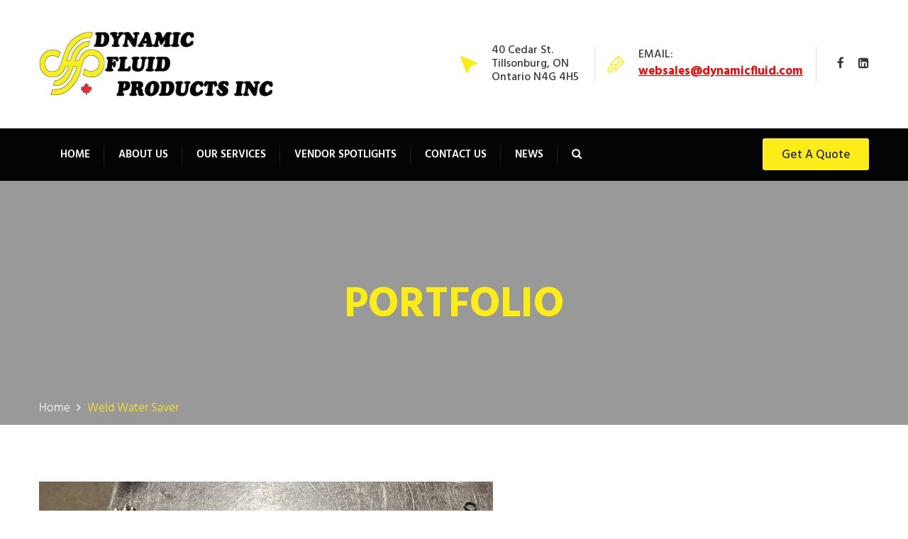

--- FILE ---
content_type: text/html; charset=UTF-8
request_url: https://www.dynamicfluid.com/portfolio/weld-water-saver/
body_size: 21725
content:
<!DOCTYPE html>
<html lang="en-CA">
<head>
	<meta charset="UTF-8">
	<meta name="viewport" content="width=device-width, initial-scale=1">
	<link rel="pingback" href="https://www.dynamicfluid.com/xmlrpc.php">

	<meta name='robots' content='index, follow, max-image-preview:large, max-snippet:-1, max-video-preview:-1' />

	<!-- This site is optimized with the Yoast SEO Premium plugin v26.8 (Yoast SEO v26.8) - https://yoast.com/product/yoast-seo-premium-wordpress/ -->
	<title>Weld Water Saver - Dynamic Fluid Products Inc.</title>
	<link rel="canonical" href="https://www.dynamicfluid.com/portfolio/weld-water-saver/" />
	<meta property="og:locale" content="en_US" />
	<meta property="og:type" content="article" />
	<meta property="og:title" content="Weld Water Saver" />
	<meta property="og:url" content="https://www.dynamicfluid.com/portfolio/weld-water-saver/" />
	<meta property="og:site_name" content="Dynamic Fluid Products Inc." />
	<meta property="article:publisher" content="https://www.facebook.com/people/Dynamic-Fluid-Products-Inc/100063487953476/?fref=ts" />
	<meta property="article:modified_time" content="2024-04-17T14:25:22+00:00" />
	<meta property="og:image" content="https://www.dynamicfluid.com/wp-content/uploads/Weld-Water-Saver.jpg" />
	<meta property="og:image:width" content="640" />
	<meta property="og:image:height" content="480" />
	<meta property="og:image:type" content="image/jpeg" />
	<meta name="twitter:card" content="summary_large_image" />
	<script type="application/ld+json" class="yoast-schema-graph">{"@context":"https://schema.org","@graph":[{"@type":"WebPage","@id":"https://www.dynamicfluid.com/portfolio/weld-water-saver/","url":"https://www.dynamicfluid.com/portfolio/weld-water-saver/","name":"Weld Water Saver - Dynamic Fluid Products Inc.","isPartOf":{"@id":"https://www.dynamicfluid.com/#website"},"primaryImageOfPage":{"@id":"https://www.dynamicfluid.com/portfolio/weld-water-saver/#primaryimage"},"image":{"@id":"https://www.dynamicfluid.com/portfolio/weld-water-saver/#primaryimage"},"thumbnailUrl":"https://www.dynamicfluid.com/wp-content/uploads/Weld-Water-Saver.jpg","datePublished":"2024-04-17T13:05:41+00:00","dateModified":"2024-04-17T14:25:22+00:00","breadcrumb":{"@id":"https://www.dynamicfluid.com/portfolio/weld-water-saver/#breadcrumb"},"inLanguage":"en-CA","potentialAction":[{"@type":"ReadAction","target":["https://www.dynamicfluid.com/portfolio/weld-water-saver/"]}]},{"@type":"ImageObject","inLanguage":"en-CA","@id":"https://www.dynamicfluid.com/portfolio/weld-water-saver/#primaryimage","url":"https://www.dynamicfluid.com/wp-content/uploads/Weld-Water-Saver.jpg","contentUrl":"https://www.dynamicfluid.com/wp-content/uploads/Weld-Water-Saver.jpg","width":640,"height":480,"caption":"Project: Weld Water Saver"},{"@type":"BreadcrumbList","@id":"https://www.dynamicfluid.com/portfolio/weld-water-saver/#breadcrumb","itemListElement":[{"@type":"ListItem","position":1,"name":"Home","item":"https://www.dynamicfluid.com/"},{"@type":"ListItem","position":2,"name":"Portfolio","item":"https://www.dynamicfluid.com/portfolio/"},{"@type":"ListItem","position":3,"name":"Weld Water Saver"}]},{"@type":"WebSite","@id":"https://www.dynamicfluid.com/#website","url":"https://www.dynamicfluid.com/","name":"Dynamic Fluid Products Inc.","description":"We can take the pressure","publisher":{"@id":"https://www.dynamicfluid.com/#organization"},"potentialAction":[{"@type":"SearchAction","target":{"@type":"EntryPoint","urlTemplate":"https://www.dynamicfluid.com/?s={search_term_string}"},"query-input":{"@type":"PropertyValueSpecification","valueRequired":true,"valueName":"search_term_string"}}],"inLanguage":"en-CA"},{"@type":"Organization","@id":"https://www.dynamicfluid.com/#organization","name":"Dynamic Fluid Products Inc.","url":"https://www.dynamicfluid.com/","logo":{"@type":"ImageObject","inLanguage":"en-CA","@id":"https://www.dynamicfluid.com/#/schema/logo/image/","url":"https://www.dynamicfluid.com/wp-content/uploads/Dynamic-Fluid-Products-logo-350x91-1.png","contentUrl":"https://www.dynamicfluid.com/wp-content/uploads/Dynamic-Fluid-Products-logo-350x91-1.png","width":350,"height":91,"caption":"Dynamic Fluid Products Inc."},"image":{"@id":"https://www.dynamicfluid.com/#/schema/logo/image/"},"sameAs":["https://www.facebook.com/people/Dynamic-Fluid-Products-Inc/100063487953476/?fref=ts","https://www.linkedin.com/uas/login?session_redirect=company2098739trktyahtrkInfoidx3A1-1-12CtarId3A14242040311292Ctas3Adynamicfluidproducts"]}]}</script>
	<!-- / Yoast SEO Premium plugin. -->


<link rel='dns-prefetch' href='//www.dynamicfluid.com' />
<link rel='dns-prefetch' href='//www.googletagmanager.com' />
<link rel="alternate" type="application/rss+xml" title="Dynamic Fluid Products Inc. &raquo; Feed" href="https://www.dynamicfluid.com/feed/" />
<link rel="alternate" type="application/rss+xml" title="Dynamic Fluid Products Inc. &raquo; Comments Feed" href="https://www.dynamicfluid.com/comments/feed/" />
<link rel="alternate" title="oEmbed (JSON)" type="application/json+oembed" href="https://www.dynamicfluid.com/wp-json/oembed/1.0/embed?url=https%3A%2F%2Fwww.dynamicfluid.com%2Fportfolio%2Fweld-water-saver%2F" />
<link rel="alternate" title="oEmbed (XML)" type="text/xml+oembed" href="https://www.dynamicfluid.com/wp-json/oembed/1.0/embed?url=https%3A%2F%2Fwww.dynamicfluid.com%2Fportfolio%2Fweld-water-saver%2F&#038;format=xml" />
<style id='wp-img-auto-sizes-contain-inline-css' type='text/css'>
img:is([sizes=auto i],[sizes^="auto," i]){contain-intrinsic-size:3000px 1500px}
/*# sourceURL=wp-img-auto-sizes-contain-inline-css */
</style>
<link rel='stylesheet' id='flaticon-css' href='https://www.dynamicfluid.com/wp-content/plugins/induscity-vc-addons//assets/css/flaticon.min.css?ver=1.0.0' type='text/css' media='all' />
<style id='wp-emoji-styles-inline-css' type='text/css'>

	img.wp-smiley, img.emoji {
		display: inline !important;
		border: none !important;
		box-shadow: none !important;
		height: 1em !important;
		width: 1em !important;
		margin: 0 0.07em !important;
		vertical-align: -0.1em !important;
		background: none !important;
		padding: 0 !important;
	}
/*# sourceURL=wp-emoji-styles-inline-css */
</style>
<style id='wp-block-library-inline-css' type='text/css'>
:root{--wp-block-synced-color:#7a00df;--wp-block-synced-color--rgb:122,0,223;--wp-bound-block-color:var(--wp-block-synced-color);--wp-editor-canvas-background:#ddd;--wp-admin-theme-color:#007cba;--wp-admin-theme-color--rgb:0,124,186;--wp-admin-theme-color-darker-10:#006ba1;--wp-admin-theme-color-darker-10--rgb:0,107,160.5;--wp-admin-theme-color-darker-20:#005a87;--wp-admin-theme-color-darker-20--rgb:0,90,135;--wp-admin-border-width-focus:2px}@media (min-resolution:192dpi){:root{--wp-admin-border-width-focus:1.5px}}.wp-element-button{cursor:pointer}:root .has-very-light-gray-background-color{background-color:#eee}:root .has-very-dark-gray-background-color{background-color:#313131}:root .has-very-light-gray-color{color:#eee}:root .has-very-dark-gray-color{color:#313131}:root .has-vivid-green-cyan-to-vivid-cyan-blue-gradient-background{background:linear-gradient(135deg,#00d084,#0693e3)}:root .has-purple-crush-gradient-background{background:linear-gradient(135deg,#34e2e4,#4721fb 50%,#ab1dfe)}:root .has-hazy-dawn-gradient-background{background:linear-gradient(135deg,#faaca8,#dad0ec)}:root .has-subdued-olive-gradient-background{background:linear-gradient(135deg,#fafae1,#67a671)}:root .has-atomic-cream-gradient-background{background:linear-gradient(135deg,#fdd79a,#004a59)}:root .has-nightshade-gradient-background{background:linear-gradient(135deg,#330968,#31cdcf)}:root .has-midnight-gradient-background{background:linear-gradient(135deg,#020381,#2874fc)}:root{--wp--preset--font-size--normal:16px;--wp--preset--font-size--huge:42px}.has-regular-font-size{font-size:1em}.has-larger-font-size{font-size:2.625em}.has-normal-font-size{font-size:var(--wp--preset--font-size--normal)}.has-huge-font-size{font-size:var(--wp--preset--font-size--huge)}.has-text-align-center{text-align:center}.has-text-align-left{text-align:left}.has-text-align-right{text-align:right}.has-fit-text{white-space:nowrap!important}#end-resizable-editor-section{display:none}.aligncenter{clear:both}.items-justified-left{justify-content:flex-start}.items-justified-center{justify-content:center}.items-justified-right{justify-content:flex-end}.items-justified-space-between{justify-content:space-between}.screen-reader-text{border:0;clip-path:inset(50%);height:1px;margin:-1px;overflow:hidden;padding:0;position:absolute;width:1px;word-wrap:normal!important}.screen-reader-text:focus{background-color:#ddd;clip-path:none;color:#444;display:block;font-size:1em;height:auto;left:5px;line-height:normal;padding:15px 23px 14px;text-decoration:none;top:5px;width:auto;z-index:100000}html :where(.has-border-color){border-style:solid}html :where([style*=border-top-color]){border-top-style:solid}html :where([style*=border-right-color]){border-right-style:solid}html :where([style*=border-bottom-color]){border-bottom-style:solid}html :where([style*=border-left-color]){border-left-style:solid}html :where([style*=border-width]){border-style:solid}html :where([style*=border-top-width]){border-top-style:solid}html :where([style*=border-right-width]){border-right-style:solid}html :where([style*=border-bottom-width]){border-bottom-style:solid}html :where([style*=border-left-width]){border-left-style:solid}html :where(img[class*=wp-image-]){height:auto;max-width:100%}:where(figure){margin:0 0 1em}html :where(.is-position-sticky){--wp-admin--admin-bar--position-offset:var(--wp-admin--admin-bar--height,0px)}@media screen and (max-width:600px){html :where(.is-position-sticky){--wp-admin--admin-bar--position-offset:0px}}

/*# sourceURL=wp-block-library-inline-css */
</style><style id='global-styles-inline-css' type='text/css'>
:root{--wp--preset--aspect-ratio--square: 1;--wp--preset--aspect-ratio--4-3: 4/3;--wp--preset--aspect-ratio--3-4: 3/4;--wp--preset--aspect-ratio--3-2: 3/2;--wp--preset--aspect-ratio--2-3: 2/3;--wp--preset--aspect-ratio--16-9: 16/9;--wp--preset--aspect-ratio--9-16: 9/16;--wp--preset--color--black: #000000;--wp--preset--color--cyan-bluish-gray: #abb8c3;--wp--preset--color--white: #ffffff;--wp--preset--color--pale-pink: #f78da7;--wp--preset--color--vivid-red: #cf2e2e;--wp--preset--color--luminous-vivid-orange: #ff6900;--wp--preset--color--luminous-vivid-amber: #fcb900;--wp--preset--color--light-green-cyan: #7bdcb5;--wp--preset--color--vivid-green-cyan: #00d084;--wp--preset--color--pale-cyan-blue: #8ed1fc;--wp--preset--color--vivid-cyan-blue: #0693e3;--wp--preset--color--vivid-purple: #9b51e0;--wp--preset--gradient--vivid-cyan-blue-to-vivid-purple: linear-gradient(135deg,rgb(6,147,227) 0%,rgb(155,81,224) 100%);--wp--preset--gradient--light-green-cyan-to-vivid-green-cyan: linear-gradient(135deg,rgb(122,220,180) 0%,rgb(0,208,130) 100%);--wp--preset--gradient--luminous-vivid-amber-to-luminous-vivid-orange: linear-gradient(135deg,rgb(252,185,0) 0%,rgb(255,105,0) 100%);--wp--preset--gradient--luminous-vivid-orange-to-vivid-red: linear-gradient(135deg,rgb(255,105,0) 0%,rgb(207,46,46) 100%);--wp--preset--gradient--very-light-gray-to-cyan-bluish-gray: linear-gradient(135deg,rgb(238,238,238) 0%,rgb(169,184,195) 100%);--wp--preset--gradient--cool-to-warm-spectrum: linear-gradient(135deg,rgb(74,234,220) 0%,rgb(151,120,209) 20%,rgb(207,42,186) 40%,rgb(238,44,130) 60%,rgb(251,105,98) 80%,rgb(254,248,76) 100%);--wp--preset--gradient--blush-light-purple: linear-gradient(135deg,rgb(255,206,236) 0%,rgb(152,150,240) 100%);--wp--preset--gradient--blush-bordeaux: linear-gradient(135deg,rgb(254,205,165) 0%,rgb(254,45,45) 50%,rgb(107,0,62) 100%);--wp--preset--gradient--luminous-dusk: linear-gradient(135deg,rgb(255,203,112) 0%,rgb(199,81,192) 50%,rgb(65,88,208) 100%);--wp--preset--gradient--pale-ocean: linear-gradient(135deg,rgb(255,245,203) 0%,rgb(182,227,212) 50%,rgb(51,167,181) 100%);--wp--preset--gradient--electric-grass: linear-gradient(135deg,rgb(202,248,128) 0%,rgb(113,206,126) 100%);--wp--preset--gradient--midnight: linear-gradient(135deg,rgb(2,3,129) 0%,rgb(40,116,252) 100%);--wp--preset--font-size--small: 13px;--wp--preset--font-size--medium: 20px;--wp--preset--font-size--large: 36px;--wp--preset--font-size--x-large: 42px;--wp--preset--spacing--20: 0.44rem;--wp--preset--spacing--30: 0.67rem;--wp--preset--spacing--40: 1rem;--wp--preset--spacing--50: 1.5rem;--wp--preset--spacing--60: 2.25rem;--wp--preset--spacing--70: 3.38rem;--wp--preset--spacing--80: 5.06rem;--wp--preset--shadow--natural: 6px 6px 9px rgba(0, 0, 0, 0.2);--wp--preset--shadow--deep: 12px 12px 50px rgba(0, 0, 0, 0.4);--wp--preset--shadow--sharp: 6px 6px 0px rgba(0, 0, 0, 0.2);--wp--preset--shadow--outlined: 6px 6px 0px -3px rgb(255, 255, 255), 6px 6px rgb(0, 0, 0);--wp--preset--shadow--crisp: 6px 6px 0px rgb(0, 0, 0);}:where(.is-layout-flex){gap: 0.5em;}:where(.is-layout-grid){gap: 0.5em;}body .is-layout-flex{display: flex;}.is-layout-flex{flex-wrap: wrap;align-items: center;}.is-layout-flex > :is(*, div){margin: 0;}body .is-layout-grid{display: grid;}.is-layout-grid > :is(*, div){margin: 0;}:where(.wp-block-columns.is-layout-flex){gap: 2em;}:where(.wp-block-columns.is-layout-grid){gap: 2em;}:where(.wp-block-post-template.is-layout-flex){gap: 1.25em;}:where(.wp-block-post-template.is-layout-grid){gap: 1.25em;}.has-black-color{color: var(--wp--preset--color--black) !important;}.has-cyan-bluish-gray-color{color: var(--wp--preset--color--cyan-bluish-gray) !important;}.has-white-color{color: var(--wp--preset--color--white) !important;}.has-pale-pink-color{color: var(--wp--preset--color--pale-pink) !important;}.has-vivid-red-color{color: var(--wp--preset--color--vivid-red) !important;}.has-luminous-vivid-orange-color{color: var(--wp--preset--color--luminous-vivid-orange) !important;}.has-luminous-vivid-amber-color{color: var(--wp--preset--color--luminous-vivid-amber) !important;}.has-light-green-cyan-color{color: var(--wp--preset--color--light-green-cyan) !important;}.has-vivid-green-cyan-color{color: var(--wp--preset--color--vivid-green-cyan) !important;}.has-pale-cyan-blue-color{color: var(--wp--preset--color--pale-cyan-blue) !important;}.has-vivid-cyan-blue-color{color: var(--wp--preset--color--vivid-cyan-blue) !important;}.has-vivid-purple-color{color: var(--wp--preset--color--vivid-purple) !important;}.has-black-background-color{background-color: var(--wp--preset--color--black) !important;}.has-cyan-bluish-gray-background-color{background-color: var(--wp--preset--color--cyan-bluish-gray) !important;}.has-white-background-color{background-color: var(--wp--preset--color--white) !important;}.has-pale-pink-background-color{background-color: var(--wp--preset--color--pale-pink) !important;}.has-vivid-red-background-color{background-color: var(--wp--preset--color--vivid-red) !important;}.has-luminous-vivid-orange-background-color{background-color: var(--wp--preset--color--luminous-vivid-orange) !important;}.has-luminous-vivid-amber-background-color{background-color: var(--wp--preset--color--luminous-vivid-amber) !important;}.has-light-green-cyan-background-color{background-color: var(--wp--preset--color--light-green-cyan) !important;}.has-vivid-green-cyan-background-color{background-color: var(--wp--preset--color--vivid-green-cyan) !important;}.has-pale-cyan-blue-background-color{background-color: var(--wp--preset--color--pale-cyan-blue) !important;}.has-vivid-cyan-blue-background-color{background-color: var(--wp--preset--color--vivid-cyan-blue) !important;}.has-vivid-purple-background-color{background-color: var(--wp--preset--color--vivid-purple) !important;}.has-black-border-color{border-color: var(--wp--preset--color--black) !important;}.has-cyan-bluish-gray-border-color{border-color: var(--wp--preset--color--cyan-bluish-gray) !important;}.has-white-border-color{border-color: var(--wp--preset--color--white) !important;}.has-pale-pink-border-color{border-color: var(--wp--preset--color--pale-pink) !important;}.has-vivid-red-border-color{border-color: var(--wp--preset--color--vivid-red) !important;}.has-luminous-vivid-orange-border-color{border-color: var(--wp--preset--color--luminous-vivid-orange) !important;}.has-luminous-vivid-amber-border-color{border-color: var(--wp--preset--color--luminous-vivid-amber) !important;}.has-light-green-cyan-border-color{border-color: var(--wp--preset--color--light-green-cyan) !important;}.has-vivid-green-cyan-border-color{border-color: var(--wp--preset--color--vivid-green-cyan) !important;}.has-pale-cyan-blue-border-color{border-color: var(--wp--preset--color--pale-cyan-blue) !important;}.has-vivid-cyan-blue-border-color{border-color: var(--wp--preset--color--vivid-cyan-blue) !important;}.has-vivid-purple-border-color{border-color: var(--wp--preset--color--vivid-purple) !important;}.has-vivid-cyan-blue-to-vivid-purple-gradient-background{background: var(--wp--preset--gradient--vivid-cyan-blue-to-vivid-purple) !important;}.has-light-green-cyan-to-vivid-green-cyan-gradient-background{background: var(--wp--preset--gradient--light-green-cyan-to-vivid-green-cyan) !important;}.has-luminous-vivid-amber-to-luminous-vivid-orange-gradient-background{background: var(--wp--preset--gradient--luminous-vivid-amber-to-luminous-vivid-orange) !important;}.has-luminous-vivid-orange-to-vivid-red-gradient-background{background: var(--wp--preset--gradient--luminous-vivid-orange-to-vivid-red) !important;}.has-very-light-gray-to-cyan-bluish-gray-gradient-background{background: var(--wp--preset--gradient--very-light-gray-to-cyan-bluish-gray) !important;}.has-cool-to-warm-spectrum-gradient-background{background: var(--wp--preset--gradient--cool-to-warm-spectrum) !important;}.has-blush-light-purple-gradient-background{background: var(--wp--preset--gradient--blush-light-purple) !important;}.has-blush-bordeaux-gradient-background{background: var(--wp--preset--gradient--blush-bordeaux) !important;}.has-luminous-dusk-gradient-background{background: var(--wp--preset--gradient--luminous-dusk) !important;}.has-pale-ocean-gradient-background{background: var(--wp--preset--gradient--pale-ocean) !important;}.has-electric-grass-gradient-background{background: var(--wp--preset--gradient--electric-grass) !important;}.has-midnight-gradient-background{background: var(--wp--preset--gradient--midnight) !important;}.has-small-font-size{font-size: var(--wp--preset--font-size--small) !important;}.has-medium-font-size{font-size: var(--wp--preset--font-size--medium) !important;}.has-large-font-size{font-size: var(--wp--preset--font-size--large) !important;}.has-x-large-font-size{font-size: var(--wp--preset--font-size--x-large) !important;}
/*# sourceURL=global-styles-inline-css */
</style>

<style id='classic-theme-styles-inline-css' type='text/css'>
/*! This file is auto-generated */
.wp-block-button__link{color:#fff;background-color:#32373c;border-radius:9999px;box-shadow:none;text-decoration:none;padding:calc(.667em + 2px) calc(1.333em + 2px);font-size:1.125em}.wp-block-file__button{background:#32373c;color:#fff;text-decoration:none}
/*# sourceURL=/wp-includes/css/classic-themes.min.css */
</style>
<link rel='stylesheet' id='contact-form-7-css' href='https://www.dynamicfluid.com/wp-content/plugins/contact-form-7/includes/css/styles.css?ver=6.1.4' type='text/css' media='all' />
<style id='contact-form-7-inline-css' type='text/css'>
.wpcf7 .wpcf7-recaptcha iframe {margin-bottom: 0;}.wpcf7 .wpcf7-recaptcha[data-align="center"] > div {margin: 0 auto;}.wpcf7 .wpcf7-recaptcha[data-align="right"] > div {margin: 0 0 0 auto;}
/*# sourceURL=contact-form-7-inline-css */
</style>
<link rel='stylesheet' id='induscity-fonts-css' href='https://fonts.googleapis.com/css?family=Hind%3A400%2C500%2C600%2C700&#038;subset=latin%2Clatin-ext&#038;ver=20161025' type='text/css' media='all' />
<link rel='stylesheet' id='bootstrap-css' href='https://www.dynamicfluid.com/wp-content/themes/induscity/css/bootstrap.min.css?ver=3.3.7' type='text/css' media='all' />
<link rel='stylesheet' id='fontawesome-css' href='https://www.dynamicfluid.com/wp-content/themes/induscity/css/font-awesome.min.css?ver=4.6.3' type='text/css' media='all' />
<link rel='stylesheet' id='fontawesome-5-css' href='https://www.dynamicfluid.com/wp-content/themes/induscity/css/font-awesome-5.min.css?ver=5.15.3' type='text/css' media='all' />
<link rel='stylesheet' id='photoswipe-css' href='https://www.dynamicfluid.com/wp-content/themes/induscity/css/photoswipe.css?ver=4.1.1' type='text/css' media='all' />
<link rel='stylesheet' id='slick-css' href='https://www.dynamicfluid.com/wp-content/themes/induscity/css/slick.css?ver=1.8.1' type='text/css' media='all' />
<link rel='stylesheet' id='induscity-css' href='https://www.dynamicfluid.com/wp-content/themes/induscity/style.css?ver=20161025' type='text/css' media='all' />
<style id='induscity-inline-css' type='text/css'>
.site-header .logo img  {width:350px; height:91px; }	/* Color Scheme */
	/* Background Color */
	.main-background-color,
	ul.nav-filter li a.active, ul.nav-filter li a:hover,
	.primary-nav > ul.menu > li.mf-active-menu,
	.numeric-navigation .page-numbers:hover,.numeric-navigation .page-numbers.current,
	.project-nav-ajax .numeric-navigation .page-numbers.next:hover,.project-nav-ajax .numeric-navigation .page-numbers.next:focus,
	.primary-mobile-nav .menu-item-button-link a,
	.mf-btn,
	.mf-btn:hover,.mf-btn:focus,.mf-btn:active,
	.mf-heading-primary:after,
	.mf-heading-primary:after,
	.post-author .box-title:after,
	.post-author .box-title:after,
	.single-post .social-share li a:hover,
	.mf-service-banner:before,
	.single-portfolio .single-project-title:after,
	.single-portfolio .single-project-title:after,
	.error404 .site-content:before,
	.comments-title:after,.comment-reply-title:after,
	.comments-title:after,.comment-reply-title:after,
	.comment-respond .form-submit .submit,
	.comment-respond .form-submit .submit:hover,.comment-respond .form-submit .submit:focus,.comment-respond .form-submit .submit:active,
	.widget_tag_cloud a:hover,
	.service-sidebar .download .item-download:hover,
	.woocommerce a.button,.woocommerce button.button,.woocommerce input.button,.woocommerce a.button.alt,.woocommerce button.button.alt,.woocommerce input.button.alt,
	.woocommerce a.button.disabled,.woocommerce button.button.disabled,
	.woocommerce input.button.disabled,.woocommerce a.button.alt.disabled,.woocommerce button.button.alt.disabled,.woocommerce input.button.alt.disabled,
	.woocommerce a.button:hover,.woocommerce button.button:hover,.woocommerce input.button:hover,.woocommerce a.button.alt:hover,.woocommerce button.button.alt:hover,
	.woocommerce input.button.alt:hover,.woocommerce a.button.disabled:hover,
	.woocommerce button.button.disabled:hover,.woocommerce input.button.disabled:hover,.woocommerce a.button.alt.disabled:hover,
	.woocommerce button.button.alt.disabled:hover,.woocommerce input.button.alt.disabled:hover,.woocommerce a.button:focus,.woocommerce button.button:focus,
	.woocommerce input.button:focus,.woocommerce a.button.alt:focus,.woocommerce button.button.alt:focus,
	.woocommerce input.button.alt:focus,.woocommerce a.button.disabled:focus,.woocommerce button.button.disabled:focus,
	.woocommerce input.button.disabled:focus,.woocommerce a.button.alt.disabled:focus,.woocommerce button.button.alt.disabled:focus,.woocommerce input.button.alt.disabled:focus,
	.woocommerce a.button:active,.woocommerce button.button:active,.woocommerce input.button:active,.woocommerce a.button.alt:active,.woocommerce button.button.alt:active,
	.woocommerce input.button.alt:active,.woocommerce a.button.disabled:active,.woocommerce button.button.disabled:active,
	.woocommerce input.button.disabled:active,.woocommerce a.button.alt.disabled:active,
	.woocommerce button.button.alt.disabled:active,.woocommerce input.button.alt.disabled:active,
	.woocommerce .cross-sells h2:after,.woocommerce .up-sells h2:after,.woocommerce .cart_totals h2:after,.woocommerce .woocommerce-billing-fields h3:after,
	.woocommerce #order_review_heading:after,.woocommerce #ship-to-different-address:after,
	.woocommerce .cross-sells h2:after,.woocommerce .up-sells h2:after,.woocommerce .cart_totals h2:after,.woocommerce .woocommerce-billing-fields h3:after,
	.woocommerce #order_review_heading:after,.woocommerce #ship-to-different-address:after,
	.woocommerce div.product #reviews #review_form .comment-form .form-submit input.submit,
	.woocommerce div.product #reviews #review_form .comment-form .form-submit input.submit:hover,
	.woocommerce div.product #reviews #review_form .comment-form .form-submit input.submit:focus,
	.woocommerce div.product #reviews #review_form .comment-form .form-submit input.submit:active,
	.woocommerce ul.products li.product .woocommerce-loop-product__link .product-icon,
	.woocommerce ul.products li.product .button:hover:after,
	.woocommerce .widget_product_tag_cloud a:hover,
	.woocommerce .widget_price_filter .ui-slider .ui-slider-handle:before,
	.woocommerce nav.woocommerce-pagination ul .page-numbers:hover,.woocommerce nav.woocommerce-pagination ul .page-numbers.current,
	.footer-widgets .widget-title:after,
	.footer-widgets .widget-title:after,
	.footer-widgets ul li:hover:before,
	.footer-social a:hover,
	.owl-nav div:hover,
	.owl-dots .owl-dot.active span,.owl-dots .owl-dot:hover span,
	.induscity-office-location-widget .office-switcher,
	.induscity-office-location-widget .office-switcher ul,
	.mf-section-title h2:after,
	.mf-icon-box.icon_style-has-background-color:hover .mf-icon,
	.mf-services-2 .mf-icon,
	.mf-services-2.style-2 .service-title:before,
	.mf-portfolio ul.nav-filter.dark li a.active, .mf-portfolio ul.nav-filter.dark li a:hover,
	.mf-portfolio.style-2 .owl-nav div:hover,
	.mf-portfolio .owl-nav div:hover,
	.mf-testimonial.style-1 .desc,
	.mf-testimonial.style-2 .testimonial-info:hover .desc,
	.mf-pricing .pricing-content a:hover,
	.mf-history .date:before,
	.mf-contact-box .contact-social li:hover a,
	.wpcf7-form input[type="submit"],
	.wpcf7-form input[type="submit"]:hover,.wpcf7-form input[type="submit"]:focus,.wpcf7-form input[type="submit"]:active,
	.mf-list li:before,
	.vc_progress_bar.vc_progress-bar-color-custom .vc_single_bar .vc_bar,
	.induscity-arrow:hover,
	.slick-prev:hover, .slick-prev:focus,
	.slick-next:hover, .slick-next:focus,
	.mf-team .team-member ul li,
	.slick-dots li.slick-active button:before,
	.slick-dots li button:hover:before,
	.mf-icon-box.icon_position-top-left.style-2 .box-wrapper:hover .box-title a:after,
	.mf-icon-box.icon_position-top-left.style-2 .box-wrapper:hover .box-title span:after
	{background-color: #fced18}

	/* Color */
	blockquote cite,
	blockquote cite span,
	.main-color,
	.header-transparent.header-v2 .site-extra-text .induscity-social-links-widget a:hover,
	.site-extra-text .header-contact i,
	.site-extra-text .induscity-social-links-widget a:hover,
	.main-nav ul.menu > li.current-menu-item > a,.main-nav ul.menu > li.current-menu-parent > a,.main-nav ul.menu > li.current-menu-ancestor > a,.main-nav ul.menu > li:hover > a,
	.main-nav div.menu > ul > li.current_page_item > a,.main-nav div.menu > ul > li:hover > a,
	.header-v3 .main-nav ul.menu > li.current-menu-item > a,.header-v3 .main-nav ul.menu > li.current-menu-parent > a,.header-v3 .main-nav ul.menu > li.current-menu-ancestor > a,.header-v3 .main-nav ul.menu > li:hover > a,
	.header-v4 .main-nav ul.menu > li.current-menu-item > a,.header-v4 .main-nav ul.menu > li.current-menu-parent > a,.header-v4 .main-nav ul.menu > li.current-menu-ancestor > a,.header-v4 .main-nav ul.menu > li:hover > a,
	.post-navigation a:hover,
	.portfolio-navigation .nav-previous a:hover,.portfolio-navigation .nav-next a:hover,
	.project-nav-ajax .numeric-navigation .page-numbers.next,
	.project-nav-ajax .numeric-navigation .page-numbers.next span,
	.primary-mobile-nav ul.menu li.current-menu-item > a,
	.entry-meta a:hover,
	.entry-title:hover a,
	.entry-footer .read-more:hover,
	.entry-footer .read-more:hover i,
	.blog-wrapper.sticky .entry-title:before,
	.service-inner:hover .service-title a,
	.single-portfolio .project-socials a:hover,
	.portfolio-metas i,
	.comment .comment-reply-link:hover,
	.widget_categories a:hover, .widget_recent_comments a:hover, .widget_rss a:hover, .widget_pages a:hover, .widget_archive a:hover, .widget_nav_menu a:hover, .widget_recent_entries a:hover, .widget_meta a:hover, .widget-recent-comments a:hover, .courses-categories-widget a:hover,
	.popular-posts-widget .mini-widget-title h4:hover a,
	.widget-about a:hover,
	.service-sidebar .services-menu-widget li:hover a,.service-sidebar .services-menu-widget li.current-menu-item a,
	.service-sidebar .mf-team-contact i,
	.woocommerce .quantity .increase:hover,.woocommerce .quantity .decrease:hover,
	.woocommerce div.product .woocommerce-tabs ul.tabs li.active a,
	.woocommerce ul.products li.product .button:hover,
	.woocommerce ul.products li.product .added_to_cart:hover,
	.woocommerce table.shop_table td.product-subtotal,
	.woocommerce .widget_product_categories li:hover,
	.woocommerce .widget_product_categories li:hover > a,
	.woocommerce .widget_top_rated_products ul.product_list_widget li a:hover,
	.woocommerce .widget_recent_reviews ul.product_list_widget li a:hover,
	.woocommerce .widget_products ul.product_list_widget li a:hover,
	.woocommerce .widget_recently_viewed_products ul.product_list_widget li a:hover,
	.woocommerce-checkout #payment .payment_method_paypal .about_paypal,
	.woocommerce-checkout .woocommerce-info a,
	.woocommerce-account .woocommerce-MyAccount-navigation ul li:hover a,.woocommerce-account .woocommerce-MyAccount-navigation ul li.is-active a,
	.site-footer .footer-copyright a,
	.footer-widgets ul li:hover > a,
	.footer-widgets .footer-widget-contact .detail i,
	.page-header.has-image h1,
	.page-header.has-image .breadcrumbs,
	.topbar .induscity-social-links-widget a:hover,
	.induscity-office-location-widget .topbar-office li i,
	.mf-services-2 .service-summary > a:hover,
	.mf-services-2 h4:hover a,
	.mf-services-2.style-1 .btn-service-2:hover i,
	.mf-services-2.style-3 .btn-service-2:hover i,
	.mf-services-3.style-1 .vc_service-wrapper:hover i,
	.mf-services-3.style-1 .vc_service-wrapper.featured-box i,
	.mf-services-3.style-1 .on-hover .vc_service-wrapper.featured-box.active i,
	.mf-portfolio.light-version .project-inner:hover .cat-portfolio,
	.mf-portfolio.style-3 .project-title a:hover,
	.mf-testimonial.style-3 .testimonial-avatar .testi-icon,
	.mf-testimonial.style-3 .address,
	.mf-testimonial.style-3 .owl-nav div:hover,
	.mf-testimonial.style-4 .address,
	.mf-counter .mf-icon,
	.mf-counter .counter-content .counter,
	.mf-contact-box .contact-info i,
	.mf-department .department-info i,
	.wpb-js-composer div .vc_tta.vc_tta-accordion .vc_tta-panel.vc_active .vc_tta-panel-title > a,
	.wpb-js-composer div .vc_tta.vc_tta-accordion .vc_tta-panel:hover .vc_tta-panel-title > a,
	.wpb-js-composer div .vc_tta.vc_tta-accordion .vc_tta-panel.vc_active .vc_tta-controls-icon.vc_tta-controls-icon-chevron:after,
	.wpb-js-composer div .vc_tta.vc_tta-accordion .vc_tta-panel:hover .vc_tta-controls-icon.vc_tta-controls-icon-chevron:after,
	.wpb-js-composer div .vc_tta-tabs-position-top.vc_tta-color-white.vc_tta-style-classic .vc_tta-tab.vc_active > a,
	.wpb-js-composer div .vc_tta-tabs-position-top.vc_tta-color-white.vc_tta-style-classic .vc_tta-tab:hover > a,
	.induscity-arrow-2:hover .fa,
	.primary-mobile-nav ul.menu li.current_page_parent > a,
	.primary-mobile-nav ul.menu li.current-menu-item > a,
	.primary-mobile-nav ul.menu li.current-menu-ancestor > a,
	.primary-mobile-nav ul.menu li.current-menu-parent > a,
	.primary-mobile-nav ul.menu li > a:hover,
	.mf-services.color_scheme-light .service-inner .service-summary .service-icon-1,
	.mf-services.color_scheme-light .service-inner:hover .service-summary h2 a,
	.mf-services.color_scheme-light .service-inner:hover .service-summary h2 span,
	.sticky .blog-wrapper .entry-title:before
	{color: #fced18}

	.woocommerce table.shop_table a.remove:hover
	{color: #fced18 !important;}

	/* Border */
	ul.nav-filter li a.active, ul.nav-filter li a:hover,
	.numeric-navigation .page-numbers:hover,.numeric-navigation .page-numbers.current,
	.project-nav-ajax .numeric-navigation .page-numbers.next:hover,.project-nav-ajax .numeric-navigation .page-numbers.next:focus,
	.single-post .social-share li a:hover,
	.widget_tag_cloud a:hover,
	.woocommerce .widget_product_tag_cloud a:hover,
	.woocommerce nav.woocommerce-pagination ul .page-numbers:hover,.woocommerce nav.woocommerce-pagination ul .page-numbers.current,
	.footer-social a:hover,
	.owl-nav div:hover,
	.mf-portfolio ul.nav-filter.dark li a.active, .mf-portfolio ul.nav-filter.dark li a:hover,
	.mf-testimonial.style-3 .owl-nav div:hover,
	.mf-contact-box .contact-social li:hover a,
	.owl-dots .owl-dot span,
	.service-inner:before,
	.project-inner:before,
	.mf-testimonial.style-3 .testimonial-avatar .testi-icon,
	.slick-prev:hover, .slick-prev:focus,
	.slick-next:hover, .slick-next:focus,
	.slick-dots li button:before
	{border-color: #fced18}

	/* Border Bottom */
	.mf-testimonial.style-1 .desc:before,
	.mf-testimonial.style-2 .testimonial-info:hover .desc:before
	{border-bottom-color: #fced18}

	/* Border Left */
	.woocommerce-checkout .woocommerce-info,
	.woocommerce .widget_product_categories ul,
	.widget_categories ul, .widget_recent_comments ul,
	.widget_rss ul,
	.widget_pages ul,
	.widget_archive ul,
	.widget_nav_menu ul,
	.widget_recent_entries ul,
	.widget_meta ul,
	.widget-recent-comments ul,
	.courses-categories-widget ul
	{border-left-color: #fced18}
	.popular-posts-widget .widget-thumb
	{ cursor: url( https://www.dynamicfluid.com/wp-content/themes/induscity/img/cursor.png ), auto; }.header-v1 .main-nav ul.menu > li:not(.mf-active-menu), .header-v2 .main-nav ul.menu > li:not(.mf-active-menu), .header-v5 .main-nav ul.menu > li:not(.mf-active-menu) { background-image: url( https://www.dynamicfluid.com/wp-content/themes/induscity/img/menu-seperate.png); }body{font-size: 17px;color: #000000;}
/*# sourceURL=induscity-inline-css */
</style>
<script type="text/javascript" src="https://www.dynamicfluid.com/wp-includes/js/jquery/jquery.min.js?ver=3.7.1" id="jquery-core-js"></script>
<script type="text/javascript" src="https://www.dynamicfluid.com/wp-includes/js/jquery/jquery-migrate.min.js?ver=3.4.1" id="jquery-migrate-js"></script>

<!-- Google tag (gtag.js) snippet added by Site Kit -->
<!-- Google Analytics snippet added by Site Kit -->
<script type="text/javascript" src="https://www.googletagmanager.com/gtag/js?id=GT-WB7XK2D3" id="google_gtagjs-js" async></script>
<script type="text/javascript" id="google_gtagjs-js-after">
/* <![CDATA[ */
window.dataLayer = window.dataLayer || [];function gtag(){dataLayer.push(arguments);}
gtag("set","linker",{"domains":["www.dynamicfluid.com"]});
gtag("js", new Date());
gtag("set", "developer_id.dZTNiMT", true);
gtag("config", "GT-WB7XK2D3");
 window._googlesitekit = window._googlesitekit || {}; window._googlesitekit.throttledEvents = []; window._googlesitekit.gtagEvent = (name, data) => { var key = JSON.stringify( { name, data } ); if ( !! window._googlesitekit.throttledEvents[ key ] ) { return; } window._googlesitekit.throttledEvents[ key ] = true; setTimeout( () => { delete window._googlesitekit.throttledEvents[ key ]; }, 5 ); gtag( "event", name, { ...data, event_source: "site-kit" } ); }; 
//# sourceURL=google_gtagjs-js-after
/* ]]> */
</script>
<script type="text/javascript" src="https://www.dynamicfluid.com/wp-content/themes/induscity/js/waypoints.min.js?ver=2.0.2" id="waypoints-js"></script>
<script></script><link rel="https://api.w.org/" href="https://www.dynamicfluid.com/wp-json/" /><link rel="EditURI" type="application/rsd+xml" title="RSD" href="https://www.dynamicfluid.com/xmlrpc.php?rsd" />
<meta name="generator" content="WordPress 6.9" />
<link rel='shortlink' href='https://www.dynamicfluid.com/?p=3251' />
<meta name="generator" content="Site Kit by Google 1.171.0" /><meta name="generator" content="Powered by WPBakery Page Builder - drag and drop page builder for WordPress."/>
<meta name="generator" content="Powered by Slider Revolution 6.7.40 - responsive, Mobile-Friendly Slider Plugin for WordPress with comfortable drag and drop interface." />
<script>function setREVStartSize(e){
			//window.requestAnimationFrame(function() {
				window.RSIW = window.RSIW===undefined ? window.innerWidth : window.RSIW;
				window.RSIH = window.RSIH===undefined ? window.innerHeight : window.RSIH;
				try {
					var pw = document.getElementById(e.c).parentNode.offsetWidth,
						newh;
					pw = pw===0 || isNaN(pw) || (e.l=="fullwidth" || e.layout=="fullwidth") ? window.RSIW : pw;
					e.tabw = e.tabw===undefined ? 0 : parseInt(e.tabw);
					e.thumbw = e.thumbw===undefined ? 0 : parseInt(e.thumbw);
					e.tabh = e.tabh===undefined ? 0 : parseInt(e.tabh);
					e.thumbh = e.thumbh===undefined ? 0 : parseInt(e.thumbh);
					e.tabhide = e.tabhide===undefined ? 0 : parseInt(e.tabhide);
					e.thumbhide = e.thumbhide===undefined ? 0 : parseInt(e.thumbhide);
					e.mh = e.mh===undefined || e.mh=="" || e.mh==="auto" ? 0 : parseInt(e.mh,0);
					if(e.layout==="fullscreen" || e.l==="fullscreen")
						newh = Math.max(e.mh,window.RSIH);
					else{
						e.gw = Array.isArray(e.gw) ? e.gw : [e.gw];
						for (var i in e.rl) if (e.gw[i]===undefined || e.gw[i]===0) e.gw[i] = e.gw[i-1];
						e.gh = e.el===undefined || e.el==="" || (Array.isArray(e.el) && e.el.length==0)? e.gh : e.el;
						e.gh = Array.isArray(e.gh) ? e.gh : [e.gh];
						for (var i in e.rl) if (e.gh[i]===undefined || e.gh[i]===0) e.gh[i] = e.gh[i-1];
											
						var nl = new Array(e.rl.length),
							ix = 0,
							sl;
						e.tabw = e.tabhide>=pw ? 0 : e.tabw;
						e.thumbw = e.thumbhide>=pw ? 0 : e.thumbw;
						e.tabh = e.tabhide>=pw ? 0 : e.tabh;
						e.thumbh = e.thumbhide>=pw ? 0 : e.thumbh;
						for (var i in e.rl) nl[i] = e.rl[i]<window.RSIW ? 0 : e.rl[i];
						sl = nl[0];
						for (var i in nl) if (sl>nl[i] && nl[i]>0) { sl = nl[i]; ix=i;}
						var m = pw>(e.gw[ix]+e.tabw+e.thumbw) ? 1 : (pw-(e.tabw+e.thumbw)) / (e.gw[ix]);
						newh =  (e.gh[ix] * m) + (e.tabh + e.thumbh);
					}
					var el = document.getElementById(e.c);
					if (el!==null && el) el.style.height = newh+"px";
					el = document.getElementById(e.c+"_wrapper");
					if (el!==null && el) {
						el.style.height = newh+"px";
						el.style.display = "block";
					}
				} catch(e){
					console.log("Failure at Presize of Slider:" + e)
				}
			//});
		  };</script>
		<style type="text/css" id="wp-custom-css">
			div.service-summary > h4 > a:hover { color: red !important; } /* Home Page Services Heading */

a.btn-service-2:hover, a.btn-service-2:hover > .fa-chevron-right {
	color: red !important;
}
#footer-widgets {
	background-color: #2a2a2a;
	background-image: url('https://www.dynamicfluid.com/wp-content/uploads/Footer-Background.png');
	background-position: bottom;
	background-repeat: no-repeat;
}
.readmore-link {
	color: red;
	text-decoration: underline;
} /* Stylize Read More buttons in Red */
.readmore-link:hover {
	color: #666;
	text-decoration: underline;
} /* Stylize Read More buttons Hover state in Grey */
.header-link {
	color: red;
	text-decoration: underline;
	font-weight: bold;
} /* Stylize Header Email Address in Red */
.header-link:hover {
	color: #999;
	text-decoration: underline;
	font-weight: bold;
} /* Stylize Header Email Address in Black during Hover state */
@media (min-width : 1200px) {
.sub-menu > .menu-item > a, .dropdown-submenu > .menu-item > a {
	color: yellow !important;
}
} /* Stylize buttons in desktop mode only - should NOT apply to Mobile mode NAV */
.sub-menu > .menu-item > a:hover, .dropdown-submenu > .menu-item > a:hover {
	color: red !important;
	text-decoration: underline;
}
a.dropdown-toggle:hover, .menu-item-mega > a:hover {
	color: red !important;
	text-decoration: underline;
}
.vc_figure-caption {
	font-size: larger !important;
} /* Increase size of image captions */
.partner-item {
	display: flex;
	justify-content: center;
	align-items: center;
	height: 100px;
}
div.clearfloats {
	clear: both;
}
.center-img {
	margin: 0 auto;
	display: block;
} /* Center image */
.unorderedlist {
	margin-left: 4%;
} /* Add left margin to bullet list */
.main-color {
	color: #666 !important;
} /* Get a free Quote on Home Page --- stylize in Grey */
.vc_tta-title-text {
	color: #666 !important;
} /* Get a free Quote on Home Page --- stylize in Grey */
.vc_tta-controls-icon {
	color: red !important;
}
.backtotop {
	background-color: #f7ee20;
} /* Stylize Back To Top icon on right side of website with Yellow background */
a.header-contact-email {
	color: #ff0000;
	text-decoration: underline;
} /* Stylize email link in header in Red */
a.header-contact-email:hover {
	color: #ff0000;
	text-decoration: none;
} /* Stylize email link in header in Red; Add underline during Hover state */
#popular-posts-widget-1 > .widget-list-post > .popular-post > .mini-widget-title > h4 > a {
	color: #000 !important;
} /* Stylize popular posts text in Black */
#popular-posts-widget-1 > .widget-list-post > .popular-post > .mini-widget-title > h4 > a:hover {
	color: red !important;
} /* Stylize popular posts text in Red during Hover */
#popular-posts-widget-2 > .widget-list-post > .popular-post > .mini-widget-title > h4 > a {
	color: #000 !important;
} /* Footer Only: Stylize popular posts text in Black */
#popular-posts-widget-2 > .widget-list-post > .popular-post > .mini-widget-title > h4 > a:hover {
	color: #666 !important;
	text-decoration: underline;
} /* Footer Only: Stylize popular posts text in Grey during Hover state */
ul.wp-block-latest-posts__list > li > a.wp-block-latest-posts__post-title {
	font-weight: bold;
	text-decoration: underline;
}
ul.wp-block-latest-posts__list > li > a:hover.wp-block-latest-posts__post-title {
	font-weight: bold;
	text-decoration: underline;
	color: red !important;
}
.widget_categories > ul > li > a {
	font-weight: bold;
	text-decoration: underline;
}
.comments-link, .cat-links {
	display: none;
}
h2.entry-title > a:hover {
	color: red !important;
}
.entry-footer > a:hover {
	color: red !important;
}
.entry-footer > a:hover > .fa-chevron-right {
	color: red !important;
}
#block-7, #block-8 {
	margin: 0;
	padding: 0;
} /* Remove padding from Services Sidebar */
#block-6 {
	background-color: #dedede;
	padding: 3%;
}
.service-menu > li > a > i {
	padding-right: 10px;
}
.service-menu > li > a:hover {
	text-decoration: underline;	
}
.service-menu > li > a:hover,
.service-menu > li > a:hover > i {
	color: red !important;
}
#menu-footer-menu > li > a {
	font-weight: bold;
	color: #fff;
	text-decoration: underline;
} /* Stylize links in Footer to be White w/ underline */
#menu-footer-menu > li > a:hover {
	font-weight: bold;
	color: yellow;
} /* Stylize links in Footer to be Yellow during Hover state */
.detail > div {
	color: #fff;
}
.detail > div > a {
	font-weight: bold;
	text-decoration: underline;
	color: yellow;
}
.detail > div > a:hover {
	font-weight: bold;
	text-decoration: underline;
	color: red;
}
.footer-copyright {
	color: #fff;
} /* Stylize copyright text in White */
.footer-4 {
	color: #fff;
}
.mini-widget-title > h4 > a {
	color: #fff !important;
}
.mini-widget-title > h4 > a:hover {
	color: yellow !important;
	text-decoration: underline;
}
 @media (min-width : 320px) and (max-width : 959px) {
.paragraph-service {
	font-size: 14px;
	line-height: 16px;
}
}
@media (min-width : 1400px) {
.paragraph-service {
	font-size: 15px;
	line-height: 17px;
}
}
.services-arrow-icon {
	position: relative;
	top: -15px;
}
 @media (min-width : 320px) and (max-width : 480px) {
/* 320 PAGE HEADING */
	/*******************************************************/
.container > h1 {
	font-size: 35px;
!important;
}
/* 320 DISTRIBUTION LIST */
	/*******************************************************/
dl {
	margin-left: 10px;
	margin-bottom: 8px;
	display: block;
}
dl dt {
	float: left;
	clear: left;
	width: 130px;
	font-size: 12px;
	line-height: 18px;
	font-weight: bold;
	color: #5e5e5e; /* Dark Grey */
	text-align: left;
	text-decoration: none;
}
dl dd {
	font-size: 12px;
	line-height: 18px;
	font-weight: normal;
	color: #5e5e5e; /* Dark Grey */
	text-align: left;
	text-decoration: none;
	margin: 0 0 0 140px;
	padding: 0 0 3px 0;
}
dl.extra {
	margin-left: 10px;
	margin-bottom: 8px;
	display: block;
}
dl.extra dt {
	float: left;
	clear: left;
	width: 230px;
	font-size: 12px;
	line-height: 18px;
	font-weight: bold;
	color: #5e5e5e; /* Dark Grey */
	text-align: left;
	text-decoration: none;
}
dl.extra dd {
	font-size: 12px;
	line-height: 18px;
	font-weight: normal;
	color: #5e5e5e; /* Dark Grey */
	text-align: left;
	text-decoration: none;
	margin: 0 0 0 240px;
	padding: 0 0 3px 0;
}
/*******************************************************/
	/* End 320 DISTRIBUTION LIST */	

}
 @media (min-width : 481px) and (max-width : 600px) {
/* 481 PAGE HEADING */
	/*******************************************************/
.container > h1 {
	font-size: 40px;
!important;
}
/* 481 DISTRIBUTION LIST */
	/*******************************************************/
dl {
	margin-left: 10px;
	margin-bottom: 8px;
	display: block;
}
dl dt {
	float: left;
	clear: left;
	width: 135px;
	font-size: 12px;
	line-height: 17px;
	font-weight: bold;
	color: #5e5e5e; /* Dark Grey */
	text-align: left;
	text-decoration: none;
}
dl dd {
	font-size: 12px;
	line-height: 17px;
	font-weight: normal;
	color: #5e5e5e; /* Dark Grey */
	text-align: left;
	text-decoration: none;
	margin: 0 0 0 145px;
	padding: 0 0 3px 0;
}
dl.extra {
	margin-left: 10px;
	margin-bottom: 8px;
	display: block;
}
dl.extra dt {
	float: left;
	clear: left;
	width: 235px;
	font-size: 12px;
	line-height: 17px;
	font-weight: bold;
	color: #5e5e5e; /* Dark Grey */
	text-align: left;
	text-decoration: none;
}
dl.extra dd {
	font-size: 12px;
	line-height: 17px;
	font-weight: normal;
	color: #5e5e5e; /* Dark Grey */
	text-align: left;
	text-decoration: none;
	margin: 0 0 0 245px;
	padding: 0 0 3px 0;
}
/*******************************************************/
	/* End 481 DISTRIBUTION LIST */		
		
}
 @media (min-width : 601px) and (max-width : 767px) {
/* 601 PAGE HEADING */
	/*******************************************************/
.container > h1 {
	font-size: 45px;
!important;
}
/* 601 DISTRIBUTION LIST */
	/*******************************************************/
dl {
	margin-left: 10px;
	margin-bottom: 8px;
	display: block;
}
dl dt {
	float: left;
	clear: left;
	width: 140px;
	font-size: 12px;
	line-height: 18px;
	font-weight: bold;
	color: #5e5e5e; /* Dark Grey */
	text-align: left;
	text-decoration: none;
}
dl dd {
	font-size: 12px;
	line-height: 18px;
	font-weight: normal;
	color: #5e5e5e; /* Dark Grey */
	text-align: left;
	text-decoration: none;
	margin: 0 0 0 150px;
	padding: 0 0 3px 0;
}
dl.extra {
	margin-left: 10px;
	margin-bottom: 8px;
	display: block;
}
dl.extra dt {
	float: left;
	clear: left;
	width: 240px;
	font-size: 12px;
	line-height: 18px;
	font-weight: bold;
	color: #5e5e5e; /* Dark Grey */
	text-align: left;
	text-decoration: none;
}
dl.extra dd {
	font-size: 12px;
	line-height: 18px;
	font-weight: normal;
	color: #5e5e5e; /* Dark Grey */
	text-align: left;
	text-decoration: none;
	margin: 0 0 0 250px;
	padding: 0 0 3px 0;
}
/*******************************************************/
	/* End 601 DISTRIBUTION LIST */			
	
}
 @media (min-width : 768px) and (max-width : 959px) {
/* 768 PAGE HEADING */
	/*******************************************************/
.container > h1 {
	font-size: 50px;
!important;
}
/* 768 DISTRIBUTION LIST */
	/*******************************************************/
dl {
	margin-left: 10px;
	margin-bottom: 8px;
	display: block;
}
dl dt {
	float: left;
	clear: left;
	width: 145px;
	font-size: 13px;
	line-height: 18px;
	font-weight: bold;
	color: #5e5e5e; /* Dark Grey */
	text-align: left;
	text-decoration: none;
}
dl dd {
	font-size: 12px;
	line-height: 18px;
	font-weight: normal;
	color: #5e5e5e; /* Dark Grey */
	text-align: left;
	text-decoration: none;
	margin: 0 0 0 155px;
	padding: 0 0 3px 0;
}
dl.extra {
	margin-left: 10px;
	margin-bottom: 8px;
	display: block;
}
dl.extra dt {
	float: left;
	clear: left;
	width: 245px;
	font-size: 13px;
	line-height: 18px;
	font-weight: bold;
	color: #5e5e5e; /* Dark Grey */
	text-align: left;
	text-decoration: none;
}
dl.extra dd {
	font-size: 12px;
	line-height: 18px;
	font-weight: normal;
	color: #5e5e5e; /* Dark Grey */
	text-align: left;
	text-decoration: none;
	margin: 0 0 0 255px;
	padding: 0 0 3px 0;
}
/*******************************************************/
	/* End 768 DISTRIBUTION LIST */		

}
 @media (min-width : 960px) and (max-width : 1024px) {
/* 960 PAGE HEADING */
	/*******************************************************/
.container > h1 {
	font-size: 55px;
!important;
}
/* 960 DISTRIBUTION LIST */
	/*******************************************************/
dl {
	margin-left: 10px;
	margin-bottom: 8px;
	display: block;
}
dl dt {
	float: left;
	clear: left;
	width: 350px;
	font-size: 13px;
	line-height: 18px;
	font-weight: bold;
	color: #5e5e5e; /* Dark Grey */
	text-align: left;
	text-decoration: none;
}
dl dd {
	font-size: 12px;
	line-height: 18px;
	font-weight: normal;
	color: #5e5e5e; /* Dark Grey */
	text-align: left;
	text-decoration: none;
	margin: 0 0 0 160px;
	padding: 0 0 3px 0;
}
dl.extra {
	margin-left: 10px;
	margin-bottom: 8px;
	display: block;
}
dl.extra dt {
	float: left;
	clear: left;
	width: 150px;
	font-size: 13px;
	line-height: 18px;
	font-weight: bold;
	color: #5e5e5e; /* Dark Grey */
	text-align: left;
	text-decoration: none;
}
dl.extra dd {
	font-size: 12px;
	line-height: 18px;
	font-weight: normal;
	color: #5e5e5e; /* Dark Grey */
	text-align: left;
	text-decoration: none;
	margin: 0 0 0 360px;
	padding: 0 0 3px 0;
}
/*******************************************************/
	/* End 960 DISTRIBUTION LIST */	

}
 @media (min-width : 1025px) and (max-width : 1399px) {
/* 1025 PAGE HEADING */
	/*******************************************************/
.container > h1 {
	font-size: 60px;
!important;
}
/* 1025 DISTRIBUTION LIST */
	/*******************************************************/
dl {
	margin-left: 10px;
	margin-bottom: 8px;
	display: block;
}
dl dt {
	float: left;
	clear: left;
	width: 155px;
	font-size: 15px;
	line-height: 19px;
	font-weight: bold;
	color: #5e5e5e; /* Dark Grey */
	text-align: left;
	text-decoration: none;
}
dl dd {
	font-size: 15px;
	line-height: 19px;
	font-weight: normal;
	color: #5e5e5e; /* Dark Grey */
	text-align: left;
	text-decoration: none;
	margin: 0 0 0 165px;
	padding: 0 0 3px 0;
}
dl.extra {
	margin-left: 10px;
	margin-bottom: 8px;
	display: block;
}
dl.extra dt {
	float: left;
	clear: left;
	width: 455px;
	font-size: 15px;
	line-height: 19px;
	font-weight: bold;
	color: #5e5e5e; /* Dark Grey */
	text-align: left;
	text-decoration: none;
}
dl.extra dd {
	font-size: 15px;
	line-height: 19px;
	font-weight: normal;
	color: #5e5e5e; /* Dark Grey */
	text-align: left;
	text-decoration: none;
	margin: 0 0 0 465px;
	padding: 0 0 3px 0;
}
/*******************************************************/
	/* End 1025 DISTRIBUTION LIST */	

}
 @media (min-width : 1400px) {
/* 1400 PAGE HEADING */
	/*******************************************************/
.container > h1 {
	font-size: 65px;
!important;
}
/* 1400 DISTRIBUTION LIST */
	/*******************************************************/
dl {
	margin-left: 10px;
	margin-bottom: 8px;
	display: block;
}
dl dt {
	float: left;
	clear: left;
	width: 165px;
	font-size: 15px;
	line-height: 19px;
	font-weight: bold;
	color: #5e5e5e; /* Dark Grey */
	text-align: left;
	text-decoration: none;
}
dl dd {
	font-size: 15px;
	line-height: 19px;
	font-weight: normal;
	color: #5e5e5e; /* Dark Grey */
	text-align: left;
	text-decoration: none;
	margin: 0 0 0 175px;
	padding: 0 0 3px 0;
}
dl.extra {
	margin-left: 10px;
	margin-bottom: 8px;
	display: block;
}
dl.extra dt {
	float: left;
	clear: left;
	width: 465px;
	font-size: 15px;
	line-height: 19px;
	font-weight: bold;
	color: #5e5e5e; /* Dark Grey */
	text-align: left;
	text-decoration: none;
}
dl.extra dd {
	font-size: 15px;
	line-height: 19px;
	font-weight: normal;
	color: #5e5e5e; /* Dark Grey */
	text-align: left;
	text-decoration: none;
	margin: 0 0 0 475px;
	padding: 0 0 3px 0;
}
/*******************************************************/
	/* End 1400 DISTRIBUTION LIST */		

}

/* Do NOT display Theme elements that don't work in Mobile Mode */		
@media (min-width : 320px) and (max-width : 767px) {
 .desktop-only { display: none; }

 ul.menu > .menu-item-has-children > a { color: black !important; }
 ul.menu > .menu-item-has-children > a:hover { color: red !important; text-decoration: underline; }
 .menu-item-mega > a { color: black !important; }

 ul.menu > li > a:hover { color: red !important; }
 ul.menu > .active > a { color: black !important; }
 ul.menu > .current_page_item > a { color: black !important; text-decoration: underline; }
 ul.menu > .current_page_item > a:hover { color: red !important; text-decoration: underline; }

 ul.dropdown-submenu > .active > a { color: black !important; }
 ul.dropdown-submenu > li > a:hover { color: red !important; }
 ul.dropdown-submenu > .current_page_item > a { color: black !important; text-decoration: underline; }
 ul.dropdown-submenu > .current_page_item > a:hover { color: red !important; text-decoration: underline; }
 
 ul.sub-menu > .current_page_item > a { color: black !important; text-decoration: underline; } 
}






		</style>
		<style id="kirki-inline-styles">/* devanagari */
@font-face {
  font-family: 'Hind';
  font-style: normal;
  font-weight: 300;
  font-display: swap;
  src: url(https://www.dynamicfluid.com/wp-content/fonts/hind/5aU19_a8oxmIfMJaER2SjQpf.woff2) format('woff2');
  unicode-range: U+0900-097F, U+1CD0-1CF9, U+200C-200D, U+20A8, U+20B9, U+20F0, U+25CC, U+A830-A839, U+A8E0-A8FF, U+11B00-11B09;
}
/* latin-ext */
@font-face {
  font-family: 'Hind';
  font-style: normal;
  font-weight: 300;
  font-display: swap;
  src: url(https://www.dynamicfluid.com/wp-content/fonts/hind/5aU19_a8oxmIfMJaERKSjQpf.woff2) format('woff2');
  unicode-range: U+0100-02BA, U+02BD-02C5, U+02C7-02CC, U+02CE-02D7, U+02DD-02FF, U+0304, U+0308, U+0329, U+1D00-1DBF, U+1E00-1E9F, U+1EF2-1EFF, U+2020, U+20A0-20AB, U+20AD-20C0, U+2113, U+2C60-2C7F, U+A720-A7FF;
}
/* latin */
@font-face {
  font-family: 'Hind';
  font-style: normal;
  font-weight: 300;
  font-display: swap;
  src: url(https://www.dynamicfluid.com/wp-content/fonts/hind/5aU19_a8oxmIfMJaERySjQ.woff2) format('woff2');
  unicode-range: U+0000-00FF, U+0131, U+0152-0153, U+02BB-02BC, U+02C6, U+02DA, U+02DC, U+0304, U+0308, U+0329, U+2000-206F, U+20AC, U+2122, U+2191, U+2193, U+2212, U+2215, U+FEFF, U+FFFD;
}
/* devanagari */
@font-face {
  font-family: 'Hind';
  font-style: normal;
  font-weight: 600;
  font-display: swap;
  src: url(https://www.dynamicfluid.com/wp-content/fonts/hind/5aU19_a8oxmIfLZcER2SjQpf.woff2) format('woff2');
  unicode-range: U+0900-097F, U+1CD0-1CF9, U+200C-200D, U+20A8, U+20B9, U+20F0, U+25CC, U+A830-A839, U+A8E0-A8FF, U+11B00-11B09;
}
/* latin-ext */
@font-face {
  font-family: 'Hind';
  font-style: normal;
  font-weight: 600;
  font-display: swap;
  src: url(https://www.dynamicfluid.com/wp-content/fonts/hind/5aU19_a8oxmIfLZcERKSjQpf.woff2) format('woff2');
  unicode-range: U+0100-02BA, U+02BD-02C5, U+02C7-02CC, U+02CE-02D7, U+02DD-02FF, U+0304, U+0308, U+0329, U+1D00-1DBF, U+1E00-1E9F, U+1EF2-1EFF, U+2020, U+20A0-20AB, U+20AD-20C0, U+2113, U+2C60-2C7F, U+A720-A7FF;
}
/* latin */
@font-face {
  font-family: 'Hind';
  font-style: normal;
  font-weight: 600;
  font-display: swap;
  src: url(https://www.dynamicfluid.com/wp-content/fonts/hind/5aU19_a8oxmIfLZcERySjQ.woff2) format('woff2');
  unicode-range: U+0000-00FF, U+0131, U+0152-0153, U+02BB-02BC, U+02C6, U+02DA, U+02DC, U+0304, U+0308, U+0329, U+2000-206F, U+20AC, U+2122, U+2191, U+2193, U+2212, U+2215, U+FEFF, U+FFFD;
}/* devanagari */
@font-face {
  font-family: 'Hind';
  font-style: normal;
  font-weight: 300;
  font-display: swap;
  src: url(https://www.dynamicfluid.com/wp-content/fonts/hind/5aU19_a8oxmIfMJaER2SjQpf.woff2) format('woff2');
  unicode-range: U+0900-097F, U+1CD0-1CF9, U+200C-200D, U+20A8, U+20B9, U+20F0, U+25CC, U+A830-A839, U+A8E0-A8FF, U+11B00-11B09;
}
/* latin-ext */
@font-face {
  font-family: 'Hind';
  font-style: normal;
  font-weight: 300;
  font-display: swap;
  src: url(https://www.dynamicfluid.com/wp-content/fonts/hind/5aU19_a8oxmIfMJaERKSjQpf.woff2) format('woff2');
  unicode-range: U+0100-02BA, U+02BD-02C5, U+02C7-02CC, U+02CE-02D7, U+02DD-02FF, U+0304, U+0308, U+0329, U+1D00-1DBF, U+1E00-1E9F, U+1EF2-1EFF, U+2020, U+20A0-20AB, U+20AD-20C0, U+2113, U+2C60-2C7F, U+A720-A7FF;
}
/* latin */
@font-face {
  font-family: 'Hind';
  font-style: normal;
  font-weight: 300;
  font-display: swap;
  src: url(https://www.dynamicfluid.com/wp-content/fonts/hind/5aU19_a8oxmIfMJaERySjQ.woff2) format('woff2');
  unicode-range: U+0000-00FF, U+0131, U+0152-0153, U+02BB-02BC, U+02C6, U+02DA, U+02DC, U+0304, U+0308, U+0329, U+2000-206F, U+20AC, U+2122, U+2191, U+2193, U+2212, U+2215, U+FEFF, U+FFFD;
}
/* devanagari */
@font-face {
  font-family: 'Hind';
  font-style: normal;
  font-weight: 600;
  font-display: swap;
  src: url(https://www.dynamicfluid.com/wp-content/fonts/hind/5aU19_a8oxmIfLZcER2SjQpf.woff2) format('woff2');
  unicode-range: U+0900-097F, U+1CD0-1CF9, U+200C-200D, U+20A8, U+20B9, U+20F0, U+25CC, U+A830-A839, U+A8E0-A8FF, U+11B00-11B09;
}
/* latin-ext */
@font-face {
  font-family: 'Hind';
  font-style: normal;
  font-weight: 600;
  font-display: swap;
  src: url(https://www.dynamicfluid.com/wp-content/fonts/hind/5aU19_a8oxmIfLZcERKSjQpf.woff2) format('woff2');
  unicode-range: U+0100-02BA, U+02BD-02C5, U+02C7-02CC, U+02CE-02D7, U+02DD-02FF, U+0304, U+0308, U+0329, U+1D00-1DBF, U+1E00-1E9F, U+1EF2-1EFF, U+2020, U+20A0-20AB, U+20AD-20C0, U+2113, U+2C60-2C7F, U+A720-A7FF;
}
/* latin */
@font-face {
  font-family: 'Hind';
  font-style: normal;
  font-weight: 600;
  font-display: swap;
  src: url(https://www.dynamicfluid.com/wp-content/fonts/hind/5aU19_a8oxmIfLZcERySjQ.woff2) format('woff2');
  unicode-range: U+0000-00FF, U+0131, U+0152-0153, U+02BB-02BC, U+02C6, U+02DA, U+02DC, U+0304, U+0308, U+0329, U+2000-206F, U+20AC, U+2122, U+2191, U+2193, U+2212, U+2215, U+FEFF, U+FFFD;
}/* devanagari */
@font-face {
  font-family: 'Hind';
  font-style: normal;
  font-weight: 300;
  font-display: swap;
  src: url(https://www.dynamicfluid.com/wp-content/fonts/hind/5aU19_a8oxmIfMJaER2SjQpf.woff2) format('woff2');
  unicode-range: U+0900-097F, U+1CD0-1CF9, U+200C-200D, U+20A8, U+20B9, U+20F0, U+25CC, U+A830-A839, U+A8E0-A8FF, U+11B00-11B09;
}
/* latin-ext */
@font-face {
  font-family: 'Hind';
  font-style: normal;
  font-weight: 300;
  font-display: swap;
  src: url(https://www.dynamicfluid.com/wp-content/fonts/hind/5aU19_a8oxmIfMJaERKSjQpf.woff2) format('woff2');
  unicode-range: U+0100-02BA, U+02BD-02C5, U+02C7-02CC, U+02CE-02D7, U+02DD-02FF, U+0304, U+0308, U+0329, U+1D00-1DBF, U+1E00-1E9F, U+1EF2-1EFF, U+2020, U+20A0-20AB, U+20AD-20C0, U+2113, U+2C60-2C7F, U+A720-A7FF;
}
/* latin */
@font-face {
  font-family: 'Hind';
  font-style: normal;
  font-weight: 300;
  font-display: swap;
  src: url(https://www.dynamicfluid.com/wp-content/fonts/hind/5aU19_a8oxmIfMJaERySjQ.woff2) format('woff2');
  unicode-range: U+0000-00FF, U+0131, U+0152-0153, U+02BB-02BC, U+02C6, U+02DA, U+02DC, U+0304, U+0308, U+0329, U+2000-206F, U+20AC, U+2122, U+2191, U+2193, U+2212, U+2215, U+FEFF, U+FFFD;
}
/* devanagari */
@font-face {
  font-family: 'Hind';
  font-style: normal;
  font-weight: 600;
  font-display: swap;
  src: url(https://www.dynamicfluid.com/wp-content/fonts/hind/5aU19_a8oxmIfLZcER2SjQpf.woff2) format('woff2');
  unicode-range: U+0900-097F, U+1CD0-1CF9, U+200C-200D, U+20A8, U+20B9, U+20F0, U+25CC, U+A830-A839, U+A8E0-A8FF, U+11B00-11B09;
}
/* latin-ext */
@font-face {
  font-family: 'Hind';
  font-style: normal;
  font-weight: 600;
  font-display: swap;
  src: url(https://www.dynamicfluid.com/wp-content/fonts/hind/5aU19_a8oxmIfLZcERKSjQpf.woff2) format('woff2');
  unicode-range: U+0100-02BA, U+02BD-02C5, U+02C7-02CC, U+02CE-02D7, U+02DD-02FF, U+0304, U+0308, U+0329, U+1D00-1DBF, U+1E00-1E9F, U+1EF2-1EFF, U+2020, U+20A0-20AB, U+20AD-20C0, U+2113, U+2C60-2C7F, U+A720-A7FF;
}
/* latin */
@font-face {
  font-family: 'Hind';
  font-style: normal;
  font-weight: 600;
  font-display: swap;
  src: url(https://www.dynamicfluid.com/wp-content/fonts/hind/5aU19_a8oxmIfLZcERySjQ.woff2) format('woff2');
  unicode-range: U+0000-00FF, U+0131, U+0152-0153, U+02BB-02BC, U+02C6, U+02DA, U+02DC, U+0304, U+0308, U+0329, U+2000-206F, U+20AC, U+2122, U+2191, U+2193, U+2212, U+2215, U+FEFF, U+FFFD;
}</style><noscript><style> .wpb_animate_when_almost_visible { opacity: 1; }</style></noscript><link rel='stylesheet' id='rs-plugin-settings-css' href='//www.dynamicfluid.com/wp-content/plugins/revslider/sr6/assets/css/rs6.css?ver=6.7.40' type='text/css' media='all' />
<style id='rs-plugin-settings-inline-css' type='text/css'>
#rs-demo-id {}
/*# sourceURL=rs-plugin-settings-inline-css */
</style>
</head>

<body class="wp-singular portfolio-template-default single single-portfolio postid-3251 wp-embed-responsive wp-theme-induscity group-blog full-content hide-topbar-mobile header-v2 wpb-js-composer js-comp-ver-8.7.2 vc_responsive">
<div id="page" class="hfeed site">

	
	<header id="masthead" class="site-header clearfix">
		
<div class="header-main clearfix">
	<div class="site-contact">
		<div class="container">
			<div class="row menu-row">
				<div class="site-logo col-md-9 col-sm-9 col-xs-9">
						<a href="https://www.dynamicfluid.com" class="logo">
		<img src="https://www.dynamicfluid.com/wp-content/uploads/Dynamic-Fluid-Products-logo-350x91-1.png" alt="Dynamic Fluid Products Inc." class="logo">
	</a>
<p class="site-title"><a href="https://www.dynamicfluid.com" rel="home">Dynamic Fluid Products Inc.</a></p><h2 class="site-description">We can take the pressure</h2>
				</div>
				<div class="site-extra-text hidden-md hidden-sm hidden-xs">
					<div id="induscity-social-links-widget-1" class="widget induscity-social-links-widget"><a href="https://www.facebook.com/people/Dynamic-Fluid-Products-Inc/100063487953476/?fref=ts" class="share-facebook tooltip-enable social" rel="nofollow" title="Facebook" data-toggle="tooltip" data-placement="top" target="_blank"><i class="fa fa-facebook"></i></a><a href="https://www.linkedin.com/uas/login?session_redirect=%2Fcompany%2F2098739%3Ftrk%3Dtyah%26trkInfo%3Didx%253A1-1-1%252CtarId%253A1424204031129%252Ctas%253Adynamic%2Bfluid%2Bproducts" class="share-linkedin tooltip-enable social" rel="nofollow" title="Linkedin" data-toggle="tooltip" data-placement="top" target="_blank"><i class="fa fa-linkedin"></i></a></div><div id="custom_html-4" class="widget_text widget widget_custom_html"><div class="textwidget custom-html-widget"><div class="header-contact mail">
<div>
<h5>EMAIL:</h5>
<a class="header-link" href="mailto:websales@dynamicfluid.com?subject=Website Inquiry">websales@dynamicfluid.com</a>
</div>
<i class="flaticon-note"></i>
</div>
</div></div><div id="custom_html-5" class="widget_text widget widget_custom_html"><div class="textwidget custom-html-widget"><div class="header-contact mail">
<div>
<h5>40 Cedar St.<br>
Tillsonburg, ON<br>
Ontario N4G 4H5&nbsp;</h5>
</div>
<i class="flaticon-arrow"></i>
</div></div></div>				</div>
				<div class="navbar-toggle col-md-3 col-sm-3 col-xs-3"><span id="mf-navbar-toggle" class="navbar-icon">
					<span class="navbars-line"></span>
				</span></div>
			</div>
		</div>
	</div>
	<div class="site-menu container">
		<nav id="site-navigation" class="main-nav primary-nav nav">
			<ul id="menu-primary-menu" class="menu"><li class="menu-item menu-item-type-post_type menu-item-object-page menu-item-home menu-item-3983"><a href="https://www.dynamicfluid.com/">Home</a></li>
<li class="menu-item menu-item-type-post_type menu-item-object-page menu-item-58"><a href="https://www.dynamicfluid.com/about-us/">About Us</a></li>
<li class="menu-item menu-item-type-post_type menu-item-object-page menu-item-has-children menu-item-4049 dropdown hasmenu"><a href="https://www.dynamicfluid.com/services/" class="dropdown-toggle" role="button" data-toggle="dropdown" aria-haspopup="true" aria-expanded="false">Our Services</a>
<ul class="dropdown-submenu">
	<li class="menu-item menu-item-type-post_type menu-item-object-page menu-item-4141"><a href="https://www.dynamicfluid.com/services/vmi-vendor-managed-inventory/">VMI — Vendor-Managed Inventory</a></li>
	<li class="menu-item menu-item-type-post_type menu-item-object-page menu-item-4050"><a href="https://www.dynamicfluid.com/services/emergency-breakdown-service/">Emergency and Breakdown Service</a></li>
	<li class="menu-item menu-item-type-post_type menu-item-object-page menu-item-4096"><a href="https://www.dynamicfluid.com/services/scheduled-maintenance/">Scheduled Maintenance</a></li>
	<li class="menu-item menu-item-type-post_type menu-item-object-page menu-item-4097"><a href="https://www.dynamicfluid.com/services/machine-equipment-rentals/">Machine &#038; Equipment Rentals</a></li>
	<li class="menu-item menu-item-type-post_type menu-item-object-page menu-item-4271"><a href="https://www.dynamicfluid.com/services/fabrication/">Fabrication</a></li>
	<li class="menu-item menu-item-type-post_type menu-item-object-page menu-item-4270"><a href="https://www.dynamicfluid.com/services/training/">Training</a></li>
	<li class="menu-item menu-item-type-post_type menu-item-object-page menu-item-5135"><a href="https://www.dynamicfluid.com/services/troubleshooting/">Troubleshooting</a></li>

</ul>
</li>
<li class="menu-item menu-item-type-post_type menu-item-object-page menu-item-has-children menu-item-4399 dropdown is-mega-menu has-width has-background"><a href="https://www.dynamicfluid.com/vendor-spotlights/" class="dropdown-toggle" role="button" data-toggle="dropdown" aria-haspopup="true" aria-expanded="false">Vendor Spotlights</a>
<ul
style="background-image: url(); background-position:left top ; background-repeat:no-repeat; background-attachment:scroll; background-color:#000000; width:100%" class="dropdown-submenu">
<li>
<div class="mega-menu-content">
<div class="row">
	<div class="mr-col col-md-4">
	<div class="menu-item-mega"><a  href="https://www.dynamicfluid.com/vendor-spotlights/bva/">BVA</a><div class="mega-content"><p>&nbsp;</p></div></div>
</div>
	<div class="mr-col col-md-4">
	<div class="menu-item-mega"><a  href="https://www.dynamicfluid.com/vendor-spotlights/domnick-hunter/">Domnick Hunter</a><div class="mega-content"><p>&nbsp;</p></div></div>
</div>
	<div class="mr-col col-md-4">
	<div class="menu-item-mega"><a  href="https://www.dynamicfluid.com/vendor-spotlights/dynablast/">Dynablast</a><div class="mega-content"><p>&nbsp;</p></div></div>
</div>
	<div class="mr-col col-md-4">
	<div class="menu-item-mega"><a  href="https://www.dynamicfluid.com/vendor-spotlights/flexovit/">Flexovit</a><div class="mega-content"><p>&nbsp;</p></div></div>
</div>
	<div class="mr-col col-md-4">
	<div class="menu-item-mega"><a  href="https://www.dynamicfluid.com/vendor-spotlights/gray-tools/">Gray Tools</a><div class="mega-content"><p>&nbsp;</p></div></div>
</div>
	<div class="mr-col col-md-4">
	<div class="menu-item-mega"><a  href="https://www.dynamicfluid.com/vendor-spotlights/industrial-magnetic-solutions/">IMI</a><div class="mega-content"><p> </p></div></div>
</div>
	<div class="mr-col col-md-4">
	<div class="menu-item-mega"><a  href="https://www.dynamicfluid.com/vendor-spotlights/parker/">Parker</a><div class="mega-content"><p>&nbsp;</p></div></div>
</div>
	<div class="mr-col col-md-4">
	<div class="menu-item-mega"><a  href="https://www.dynamicfluid.com/vendor-spotlights/ross-controls/">ROSS Controls</a><div class="mega-content"><p> </p></div></div>
</div>
	<div class="mr-col col-md-4">
	<div class="menu-item-mega"><a  href="https://www.dynamicfluid.com/vendor-spotlights/scn-industrial/">SCN Industrial</a><div class="mega-content"><p>&nbsp;</p></div></div>
</div>
	<div class="mr-col col-md-4">
	<div class="menu-item-mega"><a  href="https://www.dynamicfluid.com/vendor-spotlights/turck/">Turck</a><div class="mega-content"><p>&nbsp;</p></div></div>
</div>
	<div class="mr-col col-md-4">
	<div class="menu-item-mega"><a  href="https://www.dynamicfluid.com/vendor-spotlights/von-ruden/">Von Ruden</a><div class="mega-content"><p>&nbsp;</p></div></div>
</div>
	<div class="mr-col col-md-4">
	<div class="menu-item-mega"><a  href="https://www.dynamicfluid.com/vendor-spotlights/winters-instruments/">Winters</a><div class="mega-content"><p> </p></div></div>
</div>
	<div class="mr-col col-md-4">
	<div class="menu-item-mega"><a  href="https://www.dynamicfluid.com/vendor-spotlights/other-partners/">Other Partners</a><div class="mega-content"><p>&nbsp;</p></div></div>
</div>

</div>
</div>
</li>
</ul>
</li>
<li class="menu-item menu-item-type-post_type menu-item-object-page menu-item-57"><a href="https://www.dynamicfluid.com/contact/">Contact Us</a></li>
<li class="menu-item menu-item-type-post_type menu-item-object-page current_page_parent menu-item-5180"><a href="https://www.dynamicfluid.com/news/">News</a></li>
<li class="extra-menu-item menu-item-search">
			<a href="#" class="toggle-search"><i class="fa fa-search" aria-hidden="true"></i></a>
			<form method="get" class="search-form" action="https://www.dynamicfluid.com/">
				<input type="search" class="search-field" placeholder="Search..." value="" name="s">
				<input type="submit" class="search-submit" value="Search">
			</form>
		</li></ul>		</nav>
		<div class="mf-header-item-button"><a href="https://www.dynamicfluid.com/contact/#quote" class="mf-btn">Get a Quote</a></div>	</div>
</div>	</header><!-- #masthead -->

	<div class="page-header  parallax has-image">
	<div class="page-header-content">
		<div class="featured-image" style="background-image: url(http://demo2.steelthemes.com/induscity/wp-content/uploads/sites/9/2017/11/page-header.jpg)"></div>		<div class="container">
			<h1>Portfolio</h1>		<nav class="breadcrumbs">
			<span itemscope itemtype="http://data-vocabulary.org/Breadcrumb">
				<a class="home" href="https://www.dynamicfluid.com" itemprop="url"><span itemprop="title">Home</span></a>
			</span><i class="fa fa-angle-right" aria-hidden="true"></i>
		<span itemscope itemtype="http://data-vocabulary.org/Breadcrumb">
			<span itemprop="title">Weld Water Saver</span>
		</span>
			</nav>
		
		</div>
	</div>
</div>
	<div id="content" class="site-content">
		
		<div class="container">
			<div class="row">

	<div id="primary" class="content-area col-md-12 col-sm-12 col-xs-12">
		<div class="site-main">


			
				
				<div class="single-project-wrapper post-3251 portfolio type-portfolio status-publish has-post-thumbnail hentry ">
					<div class="row">
						<div class="entry-thumbnail mf-gallery-popup  col-md-12 col-sm-12 col-xs-12">
							<div class="item"><a href="https://www.dynamicfluid.com/wp-content/uploads/Weld-Water-Saver.jpg" class="photoswipe"><img src="https://www.dynamicfluid.com/wp-content/uploads/Weld-Water-Saver.jpg" alt="Weld-Water-Saver.jpg"/></a></div>
						</div>

						<div class="col-md-12 col-sm-12 col-xs-12">
							<h2 class="single-project-title">Weld Water Saver</h2>						</div>

						<div class="entry-content col-md-9 col-sm-12 col-xs-12">
							
							<div class="project-socials">
								<ul class="socials-inline"><li><a href="https://facebook.com/" target="_blank"><i class="fa fa-facebook"></i></a></li><li><a href="https://twitter.com/" target="_blank"><i class="fa fa-twitter"></i></a></li><li><a href="https://dribbble.com/" target="_blank"><i class="fa fa-dribbble"></i></a></li><li><a href="https://www.skype.com/en/" target="_blank"><i class="fa fa-skype"></i></a></li><li><a href="https://plus.google.com/" target="_blank"><i class="fa fa-google-plus"></i></a></li></ul>							</div>
						</div>

						<div class="portfolio-metas col-md-3 col-sm-12 col-xs-12">
							
							
							<div class="meta date">
								<h4>Date :</h4>
								17 April 2024							</div>

							
															<div class="meta rating">
									<h4>Rating :</h4>
									<i class="fa fa-star"></i>
<i class="fa fa-star"></i>
<i class="fa fa-star"></i>
<i class="fa fa-star"></i>
<i class="fa fa-star"></i>								</div>
													</div>
					</div>
				</div>

				
				
			
				<nav class="navigation portfolio-navigation" >
		<div class="container">
			<div class="nav-links clearfix">
				<div class="nav-previous"><a href="https://www.dynamicfluid.com/portfolio/pneumatic-circuit-design/" rel="prev"><span class="meta-nav left"><i class="fa fa-chevron-left" aria-hidden="true"></i></span>Prev</a></div>				<a class="portfolio-link" href="https://www.dynamicfluid.com/portfolio/"><i class="fa fa-th" aria-hidden="true"></i></a>
				<div class="nav-next"><a href="https://www.dynamicfluid.com/portfolio/hydraulic-power-unit/" rel="next">Next<span class="meta-nav right"><i class="fa fa-chevron-right" aria-hidden="true"></i></span></a></div>			</div><!-- .nav-links -->
		</div>
	</nav><!-- .navigation -->
	
		</div>
		<!-- #content -->
	</div><!-- #primary -->
			</div> <!-- .row -->
		</div> <!-- .container -->
	</div><!-- #content -->

	
    <div id="footer-widgets" class="footer-widgets widgets-area">
        <div class="container">
            <div class="row">

                                    <div class="footer-sidebar footer-1 col-xs-12 col-sm-6 col-md-3">
                        <div id="custom_html-6" class="widget_text widget widget_custom_html"><div class="textwidget custom-html-widget"><a href="https://www.dynamicfluid.com/">
<img src="https://www.dynamicfluid.com/wp-content/uploads/2024/03/dynamic-fluid-products-inc-logo-reversed.png" alt="Dynamic Fluid Products Inc." width="250" height="65">
</a></div></div><div id="custom_html-7" class="widget_text widget widget_custom_html"><div class="textwidget custom-html-widget"><span style="color: #fff;">We are your Industrial Supplier for Fluid Power Products.&nbsp; Our team of certified specialists can assist in the automation of your current motion and control systems.<br><br>Call Today 1-800-265-2656<br>"We Can Take The Pressure"</span></div></div><div id="mf-button-widget-2" class="widget mf-button-widget">            <a href="https://www.dynamicfluid.com/about-us/"
               class="mf-btn mf-btn-widget ">More About Us</a>
			</div>                    </div>
                                    <div class="footer-sidebar footer-2 col-xs-12 col-sm-6 col-md-3">
                        <div id="mf-custom-menu-1" class="widget widget_mf-custom-menu"><h4 class="widget-title">Useful Links</h4><div class="custom-menu-area"><div class="custom-menu custom-menu-2"><div class="menu-footer-menu-container"><ul id="menu-footer-menu" class="menu"><li id="menu-item-4150" class="menu-item menu-item-type-post_type menu-item-object-page menu-item-home menu-item-4150"><a href="https://www.dynamicfluid.com/">Home</a></li>
<li id="menu-item-90" class="menu-item menu-item-type-post_type menu-item-object-page menu-item-90"><a href="https://www.dynamicfluid.com/about-us/">About Us</a></li>
<li id="menu-item-4151" class="menu-item menu-item-type-post_type menu-item-object-page menu-item-4151"><a href="https://www.dynamicfluid.com/services/">Services</a></li>
<li id="menu-item-4401" class="menu-item menu-item-type-post_type menu-item-object-page menu-item-4401"><a href="https://www.dynamicfluid.com/vendor-spotlights/">Vendor Spotlights</a></li>
<li id="menu-item-89" class="menu-item menu-item-type-post_type menu-item-object-page menu-item-89"><a href="https://www.dynamicfluid.com/contact/">Contact Us</a></li>
<li id="menu-item-5181" class="menu-item menu-item-type-post_type menu-item-object-page current_page_parent menu-item-5181"><a href="https://www.dynamicfluid.com/news/">News</a></li>
</ul></div></div><div class="clear"></div></div></div>                    </div>
                                    <div class="footer-sidebar footer-3 col-xs-12 col-sm-6 col-md-3">
                        <div id="custom_html-8" class="widget_text widget widget_custom_html"><h4 class="widget-title">Contact Details</h4><div class="textwidget custom-html-widget"><div class="footer-widget-contact">

<div class="detail address">
	<i class="flaticon-arrow"></i>
	<div>
		<span>Address:</span><br>40 Cedar Street<br>PO Box 220<br>Tillsonburg, ON N4G 4H5
	</div>
</div>

<div class="detail phone">
	<i class="flaticon-tool"></i>
	<div>
		<span>Tel.:</span><br>+1 800 265-2656
	</div>
</div>

<div class="detail mail">
	<i class="flaticon-note"></i>
	<div>
		<span>Email:</span><br><a href="mailto:websales@dynamicfluid.com?subject=Website Inquiry">websales@dynamicfluid.com</a>
	</div>
</div>

<div class="detail time">
	<i class="flaticon-wall-clock"></i>
	<div>
		<span>Hours:</span><br>Mon - Fri 7am to 5pm
	</div>
</div>

</div></div></div>                    </div>
                                    <div class="footer-sidebar footer-4 col-xs-12 col-sm-6 col-md-3">
                        <div id="block-12" class="widget widget_block"><div style="width: 100%; padding: 4% 0%; background-color: #fff;">
<a href="https://www.dynamicfluid.com/vendor-spotlights/" target="_self" title="Vendors: BVA Hydraulics, Domnick Hunter, Dynablast Equipment, FlexOVit, Gray Tools, Industrial Magnetics, Parker, ROSS Controls, SCN Industrial, Turck, Von Ruden Manufacturing, Winters Instruments"><img loading="lazy" decoding="async" class="center-img" width="243" height="287" src="https://www.dynamicfluid.com/wp-content/uploads/Footer-Vendors-2025.jpg" alt="Vendors: BVA Hydraulics, Domnick Hunter, Dynablast Equipment, FlexOVit, Gray Tools, Industrial Magnetics, Parker, ROSS Controls, SCN Industrial, Turck, Von Ruden Manufacturing, Winters Instruments"></a>
</div></div><div id="mf-button-widget-4" class="widget mf-button-widget">            <a href="https://www.dynamicfluid.com/wp-content/uploads/ISO-Certificate-Dynamic_Fluid_Products-04-28-2026-Expiration.pdf"
               class="mf-btn mf-btn-widget ">ISO Certificate</a>
			</div>                    </div>
                
            </div>
        </div>
    </div>
    
	<footer id="colophon" class="site-footer">
		    <div class="container footer-info">
        <div class="footer-copyright">
            Copyright © 2026 Dynamic Fluid Products Inc. All Rights Reserved.<br>Website created by <a href="https://www.17designs.com" target="_blank">17 Designs</a>.        </div>
        <div class="text-right">
                <div class="socials footer-social">
        <a href="https://www.facebook.com/people/Dynamic-Fluid-Products-Inc/100063487953476/?fref=ts" target="_blank"><i class="fa fa-facebook"></i></a><a href="https://www.linkedin.com/uas/login?session_redirect=company2098739trktyahtrkInfoidx3A1-1-12CtarId3A14242040311292Ctas3Adynamicfluidproducts" target="_blank"><i class="fa fa-linkedin"></i></a>    </div>
            </div>
    </div>
    	</footer><!-- #colophon -->

	</div><!-- #page -->


		<script>
			window.RS_MODULES = window.RS_MODULES || {};
			window.RS_MODULES.modules = window.RS_MODULES.modules || {};
			window.RS_MODULES.waiting = window.RS_MODULES.waiting || [];
			window.RS_MODULES.defered = true;
			window.RS_MODULES.moduleWaiting = window.RS_MODULES.moduleWaiting || {};
			window.RS_MODULES.type = 'compiled';
		</script>
		<script type="speculationrules">
{"prefetch":[{"source":"document","where":{"and":[{"href_matches":"/*"},{"not":{"href_matches":["/wp-*.php","/wp-admin/*","/wp-content/uploads/*","/wp-content/*","/wp-content/plugins/*","/wp-content/themes/induscity/*","/*\\?(.+)"]}},{"not":{"selector_matches":"a[rel~=\"nofollow\"]"}},{"not":{"selector_matches":".no-prefetch, .no-prefetch a"}}]},"eagerness":"conservative"}]}
</script>
    <div id="modal" class="modal fade" tabindex="-1" aria-hidden="true">
        <div class="item-detail">
            <div class="modal-dialog woocommerce">
                <div class="modal-content product">
                    <div class="modal-header">
                        <button type="button" class="close fh-close-modal" data-dismiss="modal">&#215;<span
                                    class="sr-only"></span></button>
                    </div>
                    <div class="modal-body"></div>
                </div>
            </div>
        </div>
    </div>
        <div class="primary-mobile-nav" id="primary-mobile-nav" role="navigation">
        <div class="mobile-nav-content">
            <a href="#" class="close-canvas-mobile-panel"></a>
            <ul id="menu-primary-menu-1" class="menu"><li id="menu-item-3983" class="menu-item menu-item-type-post_type menu-item-object-page menu-item-home menu-item-3983"><a href="https://www.dynamicfluid.com/">Home</a></li>
<li id="menu-item-58" class="menu-item menu-item-type-post_type menu-item-object-page menu-item-58"><a href="https://www.dynamicfluid.com/about-us/">About Us</a></li>
<li id="menu-item-4049" class="menu-item menu-item-type-post_type menu-item-object-page menu-item-has-children menu-item-4049"><a href="https://www.dynamicfluid.com/services/">Our Services</a>
<ul class="sub-menu">
	<li id="menu-item-4141" class="menu-item menu-item-type-post_type menu-item-object-page menu-item-4141"><a href="https://www.dynamicfluid.com/services/vmi-vendor-managed-inventory/">VMI — Vendor-Managed Inventory</a></li>
	<li id="menu-item-4050" class="menu-item menu-item-type-post_type menu-item-object-page menu-item-4050"><a href="https://www.dynamicfluid.com/services/emergency-breakdown-service/">Emergency and Breakdown Service</a></li>
	<li id="menu-item-4096" class="menu-item menu-item-type-post_type menu-item-object-page menu-item-4096"><a href="https://www.dynamicfluid.com/services/scheduled-maintenance/">Scheduled Maintenance</a></li>
	<li id="menu-item-4097" class="menu-item menu-item-type-post_type menu-item-object-page menu-item-4097"><a href="https://www.dynamicfluid.com/services/machine-equipment-rentals/">Machine &#038; Equipment Rentals</a></li>
	<li id="menu-item-4271" class="menu-item menu-item-type-post_type menu-item-object-page menu-item-4271"><a href="https://www.dynamicfluid.com/services/fabrication/">Fabrication</a></li>
	<li id="menu-item-4270" class="menu-item menu-item-type-post_type menu-item-object-page menu-item-4270"><a href="https://www.dynamicfluid.com/services/training/">Training</a></li>
	<li id="menu-item-5135" class="menu-item menu-item-type-post_type menu-item-object-page menu-item-5135"><a href="https://www.dynamicfluid.com/services/troubleshooting/">Troubleshooting</a></li>
</ul>
</li>
<li id="menu-item-4399" class="menu-item menu-item-type-post_type menu-item-object-page menu-item-has-children menu-item-4399"><a href="https://www.dynamicfluid.com/vendor-spotlights/">Vendor Spotlights</a>
<ul class="sub-menu">
	<li id="menu-item-4932" class="menu-item menu-item-type-post_type menu-item-object-page menu-item-4932"><a href="https://www.dynamicfluid.com/vendor-spotlights/bva/">BVA</a></li>
	<li id="menu-item-4947" class="menu-item menu-item-type-post_type menu-item-object-page menu-item-4947"><a href="https://www.dynamicfluid.com/vendor-spotlights/domnick-hunter/">Domnick Hunter</a></li>
	<li id="menu-item-4979" class="menu-item menu-item-type-post_type menu-item-object-page menu-item-4979"><a href="https://www.dynamicfluid.com/vendor-spotlights/dynablast/">Dynablast</a></li>
	<li id="menu-item-4989" class="menu-item menu-item-type-post_type menu-item-object-page menu-item-4989"><a href="https://www.dynamicfluid.com/vendor-spotlights/flexovit/">Flexovit</a></li>
	<li id="menu-item-5001" class="menu-item menu-item-type-post_type menu-item-object-page menu-item-5001"><a href="https://www.dynamicfluid.com/vendor-spotlights/gray-tools/">Gray Tools</a></li>
	<li id="menu-item-4594" class="menu-item menu-item-type-post_type menu-item-object-page menu-item-4594"><a href="https://www.dynamicfluid.com/vendor-spotlights/industrial-magnetic-solutions/">IMI</a></li>
	<li id="menu-item-5045" class="menu-item menu-item-type-post_type menu-item-object-page menu-item-5045"><a href="https://www.dynamicfluid.com/vendor-spotlights/parker/">Parker</a></li>
	<li id="menu-item-5602" class="menu-item menu-item-type-post_type menu-item-object-page menu-item-5602"><a href="https://www.dynamicfluid.com/vendor-spotlights/ross-controls/">ROSS Controls</a></li>
	<li id="menu-item-5044" class="menu-item menu-item-type-post_type menu-item-object-page menu-item-5044"><a href="https://www.dynamicfluid.com/vendor-spotlights/scn-industrial/">SCN Industrial</a></li>
	<li id="menu-item-5056" class="menu-item menu-item-type-post_type menu-item-object-page menu-item-5056"><a href="https://www.dynamicfluid.com/vendor-spotlights/turck/">Turck</a></li>
	<li id="menu-item-5066" class="menu-item menu-item-type-post_type menu-item-object-page menu-item-5066"><a href="https://www.dynamicfluid.com/vendor-spotlights/von-ruden/">Von Ruden</a></li>
	<li id="menu-item-5073" class="menu-item menu-item-type-post_type menu-item-object-page menu-item-5073"><a href="https://www.dynamicfluid.com/vendor-spotlights/winters-instruments/">Winters</a></li>
	<li id="menu-item-5278" class="menu-item menu-item-type-post_type menu-item-object-page menu-item-5278"><a href="https://www.dynamicfluid.com/vendor-spotlights/other-partners/">Other Partners</a></li>
</ul>
</li>
<li id="menu-item-57" class="menu-item menu-item-type-post_type menu-item-object-page menu-item-57"><a href="https://www.dynamicfluid.com/contact/">Contact Us</a></li>
<li id="menu-item-5180" class="menu-item menu-item-type-post_type menu-item-object-page current_page_parent menu-item-5180"><a href="https://www.dynamicfluid.com/news/">News</a></li>
<li class="extra-menu-item menu-item-search">
			<a href="#" class="toggle-search"><i class="fa fa-search" aria-hidden="true"></i></a>
			<form method="get" class="search-form" action="https://www.dynamicfluid.com/">
				<input type="search" class="search-field" placeholder="Search..." value="" name="s">
				<input type="submit" class="search-submit" value="Search">
			</form>
		</li></ul>            <div class="mf-header-item-button"><a href="https://www.dynamicfluid.com/contact/#quote" class="mf-btn">Get a Quote</a></div>        </div>
    </div>
        <div id="off-canvas-layer" class="off-canvas-layer"></div>
        <a id="scroll-top" class="backtotop" href="#page-top">
        <i class="fa fa-chevron-up"></i>
    </a>
        <div id="pswp" class="pswp" tabindex="-1" role="dialog" aria-hidden="true">

        <div class="pswp__bg"></div>

        <div class="pswp__scroll-wrap">

            <div class="pswp__container">
                <div class="pswp__item"></div>
                <div class="pswp__item"></div>
                <div class="pswp__item"></div>
            </div>

            <div class="pswp__ui pswp__ui--hidden">

                <div class="pswp__top-bar">


                    <div class="pswp__counter"></div>

                    <button class="pswp__button pswp__button--close"
                            title="Close (Esc)"></button>

                    <button class="pswp__button pswp__button--share"
                            title="Share"></button>

                    <button class="pswp__button pswp__button--fs"
                            title="Toggle fullscreen"></button>

                    <button class="pswp__button pswp__button--zoom"
                            title="Zoom in/out"></button>

                    <div class="pswp__preloader">
                        <div class="pswp__preloader__icn">
                            <div class="pswp__preloader__cut">
                                <div class="pswp__preloader__donut"></div>
                            </div>
                        </div>
                    </div>
                </div>

                <div class="pswp__share-modal pswp__share-modal--hidden pswp__single-tap">
                    <div class="pswp__share-tooltip"></div>
                </div>

                <button class="pswp__button pswp__button--arrow--left"
                        title="Previous (arrow left)">
                </button>

                <button class="pswp__button pswp__button--arrow--right"
                        title="Next (arrow right)">
                </button>

                <div class="pswp__caption">
                    <div class="pswp__caption__center"></div>
                </div>

            </div>

        </div>

    </div>
    <script type="text/javascript" src="https://www.dynamicfluid.com/wp-includes/js/dist/hooks.min.js?ver=dd5603f07f9220ed27f1" id="wp-hooks-js"></script>
<script type="text/javascript" src="https://www.dynamicfluid.com/wp-includes/js/dist/i18n.min.js?ver=c26c3dc7bed366793375" id="wp-i18n-js"></script>
<script type="text/javascript" id="wp-i18n-js-after">
/* <![CDATA[ */
wp.i18n.setLocaleData( { 'text direction\u0004ltr': [ 'ltr' ] } );
//# sourceURL=wp-i18n-js-after
/* ]]> */
</script>
<script type="text/javascript" src="https://www.dynamicfluid.com/wp-content/plugins/contact-form-7/includes/swv/js/index.js?ver=6.1.4" id="swv-js"></script>
<script type="text/javascript" id="contact-form-7-js-before">
/* <![CDATA[ */
var wpcf7 = {
    "api": {
        "root": "https:\/\/www.dynamicfluid.com\/wp-json\/",
        "namespace": "contact-form-7\/v1"
    }
};
//# sourceURL=contact-form-7-js-before
/* ]]> */
</script>
<script type="text/javascript" src="https://www.dynamicfluid.com/wp-content/plugins/contact-form-7/includes/js/index.js?ver=6.1.4" id="contact-form-7-js"></script>
<script type="text/javascript" src="//www.dynamicfluid.com/wp-content/plugins/revslider/sr6/assets/js/rbtools.min.js?ver=6.7.40" defer async id="tp-tools-js"></script>
<script type="text/javascript" src="//www.dynamicfluid.com/wp-content/plugins/revslider/sr6/assets/js/rs6.min.js?ver=6.7.40" defer async id="revmin-js"></script>
<script type="text/javascript" src="https://www.dynamicfluid.com/wp-content/plugins/google-site-kit/dist/assets/js/googlesitekit-events-provider-contact-form-7-40476021fb6e59177033.js" id="googlesitekit-events-provider-contact-form-7-js" defer></script>
<script type="text/javascript" defer src="https://www.dynamicfluid.com/wp-content/plugins/mailchimp-for-wp/assets/js/forms.js?ver=4.11.1" id="mc4wp-forms-api-js"></script>
<script type="text/javascript" src="https://www.dynamicfluid.com/wp-content/plugins/google-site-kit/dist/assets/js/googlesitekit-events-provider-mailchimp-766d83b09856fae7cf87.js" id="googlesitekit-events-provider-mailchimp-js" defer></script>
<script type="text/javascript" src="https://www.dynamicfluid.com/wp-content/themes/induscity/js/photoswipe.min.js?ver=4.1.1" id="photoswipe-js"></script>
<script type="text/javascript" src="https://www.dynamicfluid.com/wp-content/themes/induscity/js/photoswipe-ui.min.js?ver=4.1.1" id="photoswipe-ui-js"></script>
<script type="text/javascript" src="https://www.dynamicfluid.com/wp-content/plugins/js_composer/assets/lib/vendor/dist/isotope-layout/dist/isotope.pkgd.min.js?ver=8.7.2" id="isotope-js"></script>
<script type="text/javascript" src="https://www.dynamicfluid.com/wp-includes/js/imagesloaded.min.js?ver=5.0.0" id="imagesloaded-js"></script>
<script type="text/javascript" src="https://www.dynamicfluid.com/wp-content/themes/induscity/js/plugins/jquery.counterup.min.js?ver=1.0" id="counterup-js"></script>
<script type="text/javascript" src="https://www.dynamicfluid.com/wp-content/themes/induscity/js/plugins/jquery.parallax.min.js?ver=1.0" id="parallax-js"></script>
<script type="text/javascript" src="https://www.dynamicfluid.com/wp-content/themes/induscity/js/plugins/jquery.tabs.js?ver=1.0" id="tabs-js"></script>
<script type="text/javascript" src="https://www.dynamicfluid.com/wp-content/themes/induscity/js/plugins/owl.carousel.js?ver=2.2.0" id="carousel-js"></script>
<script type="text/javascript" src="https://www.dynamicfluid.com/wp-content/themes/induscity/js/plugins/slick.min.js?ver=1.0" id="slick-js"></script>
<script type="text/javascript" src="https://www.dynamicfluid.com/wp-content/themes/induscity/js/scripts.min.js?ver=20171013" id="induscity-js"></script>
<script type="text/javascript" id="shortcodes-js-extra">
/* <![CDATA[ */
var induscityShortCode = [];
//# sourceURL=shortcodes-js-extra
/* ]]> */
</script>
<script type="text/javascript" src="https://www.dynamicfluid.com/wp-content/plugins/induscity-vc-addons//assets/js/frontend.js?ver=20171018" id="shortcodes-js"></script>
<script id="wp-emoji-settings" type="application/json">
{"baseUrl":"https://s.w.org/images/core/emoji/17.0.2/72x72/","ext":".png","svgUrl":"https://s.w.org/images/core/emoji/17.0.2/svg/","svgExt":".svg","source":{"concatemoji":"https://www.dynamicfluid.com/wp-includes/js/wp-emoji-release.min.js?ver=6.9"}}
</script>
<script type="module">
/* <![CDATA[ */
/*! This file is auto-generated */
const a=JSON.parse(document.getElementById("wp-emoji-settings").textContent),o=(window._wpemojiSettings=a,"wpEmojiSettingsSupports"),s=["flag","emoji"];function i(e){try{var t={supportTests:e,timestamp:(new Date).valueOf()};sessionStorage.setItem(o,JSON.stringify(t))}catch(e){}}function c(e,t,n){e.clearRect(0,0,e.canvas.width,e.canvas.height),e.fillText(t,0,0);t=new Uint32Array(e.getImageData(0,0,e.canvas.width,e.canvas.height).data);e.clearRect(0,0,e.canvas.width,e.canvas.height),e.fillText(n,0,0);const a=new Uint32Array(e.getImageData(0,0,e.canvas.width,e.canvas.height).data);return t.every((e,t)=>e===a[t])}function p(e,t){e.clearRect(0,0,e.canvas.width,e.canvas.height),e.fillText(t,0,0);var n=e.getImageData(16,16,1,1);for(let e=0;e<n.data.length;e++)if(0!==n.data[e])return!1;return!0}function u(e,t,n,a){switch(t){case"flag":return n(e,"\ud83c\udff3\ufe0f\u200d\u26a7\ufe0f","\ud83c\udff3\ufe0f\u200b\u26a7\ufe0f")?!1:!n(e,"\ud83c\udde8\ud83c\uddf6","\ud83c\udde8\u200b\ud83c\uddf6")&&!n(e,"\ud83c\udff4\udb40\udc67\udb40\udc62\udb40\udc65\udb40\udc6e\udb40\udc67\udb40\udc7f","\ud83c\udff4\u200b\udb40\udc67\u200b\udb40\udc62\u200b\udb40\udc65\u200b\udb40\udc6e\u200b\udb40\udc67\u200b\udb40\udc7f");case"emoji":return!a(e,"\ud83e\u1fac8")}return!1}function f(e,t,n,a){let r;const o=(r="undefined"!=typeof WorkerGlobalScope&&self instanceof WorkerGlobalScope?new OffscreenCanvas(300,150):document.createElement("canvas")).getContext("2d",{willReadFrequently:!0}),s=(o.textBaseline="top",o.font="600 32px Arial",{});return e.forEach(e=>{s[e]=t(o,e,n,a)}),s}function r(e){var t=document.createElement("script");t.src=e,t.defer=!0,document.head.appendChild(t)}a.supports={everything:!0,everythingExceptFlag:!0},new Promise(t=>{let n=function(){try{var e=JSON.parse(sessionStorage.getItem(o));if("object"==typeof e&&"number"==typeof e.timestamp&&(new Date).valueOf()<e.timestamp+604800&&"object"==typeof e.supportTests)return e.supportTests}catch(e){}return null}();if(!n){if("undefined"!=typeof Worker&&"undefined"!=typeof OffscreenCanvas&&"undefined"!=typeof URL&&URL.createObjectURL&&"undefined"!=typeof Blob)try{var e="postMessage("+f.toString()+"("+[JSON.stringify(s),u.toString(),c.toString(),p.toString()].join(",")+"));",a=new Blob([e],{type:"text/javascript"});const r=new Worker(URL.createObjectURL(a),{name:"wpTestEmojiSupports"});return void(r.onmessage=e=>{i(n=e.data),r.terminate(),t(n)})}catch(e){}i(n=f(s,u,c,p))}t(n)}).then(e=>{for(const n in e)a.supports[n]=e[n],a.supports.everything=a.supports.everything&&a.supports[n],"flag"!==n&&(a.supports.everythingExceptFlag=a.supports.everythingExceptFlag&&a.supports[n]);var t;a.supports.everythingExceptFlag=a.supports.everythingExceptFlag&&!a.supports.flag,a.supports.everything||((t=a.source||{}).concatemoji?r(t.concatemoji):t.wpemoji&&t.twemoji&&(r(t.twemoji),r(t.wpemoji)))});
//# sourceURL=https://www.dynamicfluid.com/wp-includes/js/wp-emoji-loader.min.js
/* ]]> */
</script>
<script></script>
</body>
</html>


--- FILE ---
content_type: text/css
request_url: https://www.dynamicfluid.com/wp-content/themes/induscity/style.css?ver=20161025
body_size: 37056
content:
/*
Theme Name: Induscity
Theme URI: http://steelthemes.com/induscity
Author: Steelthemes
Author URI: http://steelthemes.com
Description: Industry / Factory / Engineering and Construction Business WordPress Theme
Version: 1.3.9
Requires at least: 5.0
Tested up to: 5.8
Requires PHP: 7.4
License: GNU General Public License v2+
License URI: http://www.gnu.org/licenses/gpl-2.0.html
Text Domain: induscity
Domain Path: /lang/
Tags: one-column, two-columns, left-sidebar, right-sidebar, full-width-template, post-formats, theme-options, threaded-comments, translation-ready
*/
/*--------------------------------------------------------------
>>> TABLE OF CONTENTS:
----------------------------------------------------------------
1.0 - Normalize
2.0 - Typography
3.0 - Elements
	3.1 - Common Elements
	3.2 - WordPress Elements
	3.3 - Theme's Elements
4.0 - Header
5.0 - Navigations
6.0 - Content
	6.1 - Posts and pages
	5.2 - Comments
7.0 - Widgets
8.0 - Footer
9.0 - Media Queries
--------------------------------------------------------------*/
/*--------------------------------------------------------------
1.0 - Normalize
--------------------------------------------------------------*/
* {
  box-sizing: border-box;
}
html {
  font-family: sans-serif;
  -ms-text-size-adjust: 100%;
  -webkit-text-size-adjust: 100%;
}
body {
  margin: 0;
}
article,
aside,
details,
figcaption,
figure,
footer,
header,
hgroup,
main,
nav,
section,
summary {
  display: block;
}
audio,
canvas,
progress,
video {
  display: inline-block;
  vertical-align: baseline;
}
audio:not([controls]) {
  display: none;
  height: 0;
}
[hidden],
template {
  display: none;
}
a {
  background: transparent;
}
a:active,
a:hover {
  outline: 0;
}
abbr[title] {
  border-bottom: 1px dotted;
}
b,
strong {
  font-weight: bold;
}
dfn {
  font-style: italic;
}
h1 {
  font-size: 2em;
  margin: 0.67em 0;
}
mark {
  background: #ff0;
  color: #000;
}
small {
  font-size: 80%;
}
sub,
sup {
  font-size: 75%;
  line-height: 0;
  position: relative;
  vertical-align: baseline;
}
sup {
  top: -0.5em;
}
sub {
  bottom: -0.25em;
}
img {
  border: 0;
}
svg:not(:root) {
  overflow: hidden;
}
figure {
  margin: 1em 40px;
}
hr {
  -moz-box-sizing: content-box;
  box-sizing: content-box;
  height: 0;
}
pre {
  overflow: auto;
}
code,
kbd,
pre,
samp {
  font-family: monospace, monospace;
  font-size: 14px;
}
button,
input,
optgroup,
select,
textarea {
  color: inherit;
  font: inherit;
  margin: 0;
}
button {
  overflow: visible;
}
button,
select {
  text-transform: none;
}
button,
html input[type="button"],
input[type="reset"],
input[type="submit"] {
  -webkit-appearance: button;
  cursor: pointer;
}
button[disabled],
html input[disabled] {
  cursor: default;
}
button::-moz-focus-inner,
input::-moz-focus-inner {
  border: 0;
  padding: 0;
}
input {
  line-height: normal;
}
input[type="checkbox"],
input[type="radio"] {
  box-sizing: border-box;
  padding: 0;
}
input[type="number"]::-webkit-inner-spin-button,
input[type="number"]::-webkit-outer-spin-button {
  height: auto;
}
input[type="search"] {
  -webkit-appearance: textfield;
  -moz-box-sizing: content-box;
  -webkit-box-sizing: content-box;
  box-sizing: content-box;
}
input[type="search"]::-webkit-search-cancel-button,
input[type="search"]::-webkit-search-decoration {
  -webkit-appearance: none;
}
fieldset {
  border: 1px solid #c0c0c0;
  margin: 0 2px;
  padding: 0.35em 0.625em 0.75em;
}
legend {
  border: 0;
  padding: 0;
}
textarea {
  overflow: auto;
}
optgroup {
  font-weight: bold;
}
table,
th,
td {
  border: 1px solid #f4f4f4;
}
th {
  border-width: 0 1px 1px 0;
  font-weight: 700;
}
td {
  border-width: 0 1px 1px 0;
}
th,
td {
  padding: 0.4375em;
}
dd,
dl {
  margin: 0 0 1.75em;
}
dt {
  font-weight: 700;
}
ul {
  list-style: disc;
}
ul,
ol {
  margin-left: 0;
  padding-left: 1.5em;
}
input[type="text"],
input[type="email"],
input[type="url"],
input[type="password"],
input[type="search"],
input[type="number"],
input[type="tel"],
input[type="range"],
input[type="date"],
input[type="month"],
input[type="week"],
input[type="time"],
input[type="datetime"],
input[type="datetime-local"],
input[type="color"],
textarea,
select {
  transition: border 0.5s;
  color: #848484;
  border: 1px solid #efefef;
  padding: 0 20px;
  border-radius: 0;
  outline: none;
  box-sizing: border-box;
  height: 50px;
  line-height: 50px;
}
input[type="text"]:active,
input[type="email"]:active,
input[type="url"]:active,
input[type="password"]:active,
input[type="search"]:active,
input[type="number"]:active,
input[type="tel"]:active,
input[type="range"]:active,
input[type="date"]:active,
input[type="month"]:active,
input[type="week"]:active,
input[type="time"]:active,
input[type="datetime"]:active,
input[type="datetime-local"]:active,
input[type="color"]:active,
textarea:active,
select:active,
input[type="text"]:focus,
input[type="email"]:focus,
input[type="url"]:focus,
input[type="password"]:focus,
input[type="search"]:focus,
input[type="number"]:focus,
input[type="tel"]:focus,
input[type="range"]:focus,
input[type="date"]:focus,
input[type="month"]:focus,
input[type="week"]:focus,
input[type="time"]:focus,
input[type="datetime"]:focus,
input[type="datetime-local"]:focus,
input[type="color"]:focus,
textarea:focus,
select:focus {
  border-color: #bcbcbc;
}
select {
  color: #848484;
  border: 1px solid #efefef;
  padding: 0 20px;
  border-radius: 0;
}
textarea {
  border-radius: 0;
  width: 100%;
}
label {
  font-weight: 400;
}
/*--------------------------------------------------------------
2.0 - Typography
--------------------------------------------------------------*/
body {
  color: #848484;
  font-size: 16px;
  font-family: 'Hind', sans-serif;
  line-height: 1.6;
  background: #fff;
  word-wrap: break-word;
  overflow-x: hidden;
  font-weight: 300;
}
a {
  transition: 0.5s;
  color: #848484;
  text-decoration: none;
}
a:hover,
a:focus {
  text-decoration: none;
  color: #848484;
}
a img {
  border: none;
}
h1,
h2,
h3,
h4,
h5,
h6 {
  font-weight: 600;
  font-family: 'Hind', sans-serif;
  line-height: 1.2;
  color: #393939;
}
h1 {
  font-size: 36px;
}
h2 {
  font-size: 30px;
}
h3 {
  font-size: 24px;
}
h4 {
  font-size: 18px;
}
h5 {
  font-size: 16px;
}
h6 {
  font-size: 12px;
}
/*--------------------------------------------------------------
3.0 - Elements
--------------------------------------------------------------*/
/**
 * 3.1 - Common Elements
 */
img {
  max-width: 100%;
  height: auto;
}
blockquote {
  font-size: 16px;
  margin: 0 0 30px 0;
  border-left: 0;
  font-style: italic;
  font-weight: 300;
  padding: 0 0 0 75px;
  position: relative;
  line-height: 1.4;
}
blockquote:before {
  font-family: FontAweSome;
  color: #f1f1f1;
  content: '\201C';
  font-size: 120px;
  font-weight: 400;
  line-height: 0.8;
  padding-right: 25px;
  position: absolute;
  left: -15px;
  top: -3px;
}
blockquote cite {
  display: block;
  font-size: 16px;
  font-style: normal;
  padding-top: 10px;
  color: #f7c02d;
}
blockquote cite span {
  color: #f7c02d;
}
table {
  text-align: left;
}
table tr {
  border: 1px solid #efefef;
  border-bottom-width: 0;
  padding: 5px;
}
table tr td,
table tr th {
  padding: 5px;
  border-bottom: 1px solid #efefef;
  border-left: 1px solid #efefef;
}
.clearfix {
  zoom: 1;
}
.clearfix:before,
.clearfix:after {
  content: "";
  display: table;
}
.clearfix:after {
  clear: both;
}
@-webkit-keyframes fadeIn {
  from {
    opacity: 0;
  }
  to {
    opacity: 1;
  }
}
@-moz-keyframes fadeIn {
  from {
    opacity: 0;
  }
  to {
    opacity: 1;
  }
}
@keyframes fadeIn {
  from {
    opacity: 0;
  }
  to {
    opacity: 1;
  }
}
.tabs .tabs-nav {
  margin: 0;
  padding: 0;
  overflow: hidden;
  list-style-type: none;
}
.tabs .tabs-nav li {
  float: left;
}
.tabs .tabs-nav a {
  display: block;
}
.tabs .tabs-panel {
  clear: both;
  display: none;
}
.tabs .tabs-panel.active {
  animation: fadeIn 1 1s ease;
  display: block;
}
.socials-inline {
  list-style: none;
  padding: 0;
  margin: 0;
}
.socials-inline li {
  display: inline-block;
  padding: 0 5px;
  transition: 0.5s;
}
.socials-inline li a {
  display: block;
}
.socials-inline li:last-child {
  padding-right: 0;
}
.socials-inline li:first-child {
  padding-left: 0;
}
.main-color {
  color: #f7c02d;
}
.main-background-color {
  background-color: #f7c02d;
}
.clear {
  clear: both;
}
.mf-btn-fullwidth {
  width: 100%;
}
.semi-bold {
  font-weight: 600;
}
.fw-medium {
  font-weight: 500;
}
ul.nav-filter {
  list-style: none;
  padding: 0;
  margin: 0 0 40px;
  display: flex;
  justify-content: center;
  flex-wrap: wrap;
}
ul.nav-filter li {
  display: inline-block;
  margin: 0 5px 10px 5px;
  border-radius: 3px;
}
ul.nav-filter li a {
  border: 1px solid #efefef;
  border-radius: 3px;
  transition: 0.5s;
  font-size: 18px;
  color: #393939;
  padding: 7px 15px 4px 15px;
  cursor: pointer;
  display: block;
  background-color: #fff;
}
ul.nav-filter li a.active,
ul.nav-filter li a:hover {
  background-color: #f7c02d;
  border-color: #f7c02d;
}
/**
 * 3.2 - WordPress Elements
 */
.alignnone {
  margin: 0;
}
.aligncenter,
div.aligncenter,
.aligncenter img {
  display: block;
  margin: 1em auto;
}
.alignright {
  float: right;
  margin: 5px 0 20px 20px;
}
.alignleft {
  float: left;
  margin: 5px 20px 20px 0;
}
.wp-caption {
  padding: 5px;
  max-width: 100%;
  text-align: center;
}
.wp-caption img {
  display: block;
  width: 100%;
  height: auto;
  margin: 0;
}
.wp-caption-text {
  font-size: small;
  margin: 0;
  padding: 5px 0 0;
}
.gallery-caption {
  display: block;
}
.bypostauthor {
  display: block;
}
.sticky {
  display: block;
}
.screen-reader-text {
  clip: rect(1px, 1px, 1px, 1px);
  position: absolute !important;
  height: 1px;
  width: 1px;
  overflow: hidden;
}
.screen-reader-text:focus {
  background-color: #f1f1f1;
  border-radius: 3px;
  box-shadow: 0 0 2px 2px rgba(0, 0, 0, 0.6);
  clip: auto !important;
  color: #21759b;
  display: block;
  font-size: 14px;
  font-size: 0.875rem;
  font-weight: bold;
  height: auto;
  left: 5px;
  line-height: normal;
  padding: 15px 23px 14px;
  text-decoration: none;
  top: 5px;
  width: auto;
  z-index: 100000;
  /* Above WP toolbar. */
}
.gallery {
  margin-bottom: 1.5em;
  margin-left: -7px;
  margin-right: -7px;
}
.gallery-item {
  display: inline-block;
  text-align: center;
  vertical-align: top;
  width: 100%;
  margin: 0;
  padding: 7px;
}
.gallery-columns-2 .gallery-item {
  max-width: 50%;
}
.gallery-columns-3 .gallery-item {
  max-width: 33.33%;
}
.gallery-columns-4 .gallery-item {
  max-width: 25%;
}
.gallery-columns-5 .gallery-item {
  max-width: 20%;
}
.gallery-columns-6 .gallery-item {
  max-width: 16.66%;
}
.gallery-columns-7 .gallery-item {
  max-width: 14.28%;
}
.gallery-columns-8 .gallery-item {
  max-width: 12.5%;
}
.gallery-columns-9 .gallery-item {
  max-width: 11.11%;
}
.gallery-caption {
  display: block;
}
.gallery-columns-6 .gallery-caption,
.gallery-columns-7 .gallery-caption,
.gallery-columns-8 .gallery-caption,
.gallery-columns-9 .gallery-caption {
  display: none;
}
/*--------------------------------------------------------------
4.0 - Header
--------------------------------------------------------------*/
.site-header {
  background-color: #fff;
  position: relative;
}
.site-header .header-main {
  transition: 0.5s;
}
.site-contact {
  padding: 35px 0;
  transition: 0.5s;
}
.site-logo h1,
.site-logo h2,
.site-logo p {
  margin: 0;
  line-height: 0;
  text-indent: -9999px;
}
.site-logo .hide-logo {
  display: none;
}
.site-logo .show-logo {
  display: inline-block;
}
.menu-row {
  display: flex;
  align-items: center;
}
.mf-header-minimized {
  display: none;
}
.header-sticky .site-header.minimized {
  position: fixed;
  top: 0;
  width: 100%;
  z-index: 9999;
}
.header-sticky.admin-bar .site-header.minimized {
  top: 32px;
}
.header-sticky.header-transparent.header-v2 .site-header.minimized .header-main {
  background-color: #040404;
}
.header-sticky.header-transparent.header-v2 .site-header.minimized .site-menu {
  background-color: transparent;
}
.header-sticky.header-transparent.header-v3 .site-header.minimized {
  padding: 0;
  background-color: #040404;
}
.header-sticky.header-transparent.header-v3 .site-header.minimized .main-nav ul.menu > li:not(.mf-active-menu) {
  padding-top: 29px;
  padding-bottom: 25px;
}
.header-sticky.header-transparent.header-v3 .site-header.minimized .main-nav ul ul {
  margin-top: 32px;
}
.header-sticky.header-transparent.header-v3 .site-header.minimized .main-nav ul ul ul {
  margin-top: 0;
}
.header-sticky.header-transparent.header-v3 .site-header.minimized .menu-item-search:before {
  top: 30px;
}
.header-sticky.header-transparent .mf-header-minimized.mf-header-v2,
.header-sticky.header-transparent .mf-header-minimized.mf-header-v3 {
  display: none;
}
.header-sticky.header-v3 .site-header.minimized,
.header-sticky.header-v4 .site-header.minimized {
  box-shadow: 0 3px 7px 0 rgba(0, 0, 0, 0.08);
}
.header-sticky.header-v4 .site-header.minimized .main-nav ul.menu > li:not(.mf-active-menu) {
  padding: 33px 19px;
}
.header-sticky .mf-header-minimized.minimized {
  display: block;
}
.header-sticky.header-v1 .site-header.minimized .site-menu,
.header-sticky.header-v5 .site-header.minimized .site-menu {
  position: fixed;
  top: 0;
  transform: translate(-50%, 0);
}
.header-sticky.header-v1.admin-bar .site-header.minimized .site-menu,
.header-sticky.header-v5.admin-bar .site-header.minimized .site-menu {
  position: fixed;
  top: 32px;
}
.header-transparent .site-header {
  position: absolute;
  z-index: 9;
  background-color: transparent;
  width: 100%;
}
.header-transparent.header-v2 .site-extra-text {
  color: #eeeeee;
}
.header-transparent.header-v2 .site-extra-text h5 {
  color: #fff;
}
.header-transparent.header-v2 .site-extra-text .widget:before {
  height: 35px;
  background-color: rgba(255, 255, 255, 0.1);
}
.header-transparent.header-v2 .site-extra-text .induscity-social-links-widget a {
  color: #f2f2f2;
}
.header-transparent.header-v2 .site-extra-text .induscity-social-links-widget a:last-child {
  padding-right: 0;
}
.header-transparent.header-v2 .site-extra-text .induscity-social-links-widget a:hover {
  color: #f7c02d;
}
.header-transparent.header-v3 .site-header {
  padding-top: 48px;
  padding-bottom: 0;
  transition: 0.5s;
}
.header-v1 .site-extra-text .header-contact i:after {
  font-size: 30px;
}
.header-v2 .site-contact {
  padding: 45px 0;
}
.header-v2 .site-extra-text .header-contact div {
  text-align: left;
  padding-right: 0;
  padding-left: 20px;
}
.header-v2 .site-extra-text .induscity-social-links-widget {
  padding-left: 30px;
}
.header-v2 .site-extra-text .induscity-social-links-widget a {
  padding-right: 10px;
}
.header-v2 .site-extra-text .induscity-social-links-widget a:last-child {
  padding-right: 0;
}
.header-v5 .site-contact {
  padding-bottom: 65px;
}
.header-v5 .mf-header-item-button {
  margin-top: 0;
}
.header-v5 .mf-header-item-button a {
  min-width: 200px;
  height: 70px;
  line-height: 72px;
  border-radius: 0;
}
.header-v5 .site-extra-text .header-contact div {
  text-align: left;
  padding-right: 0;
  padding-left: 20px;
}
.header-v5 .site-extra-text .induscity-social-links-widget {
  padding-left: 30px;
}
.header-v5 .site-extra-text .induscity-social-links-widget a {
  padding-right: 10px;
}
.header-v5 .site-extra-text .induscity-social-links-widget a:last-child {
  padding-right: 0;
}
.site-extra-text {
  text-align: right;
  display: flex;
  align-items: center;
  flex-direction: row-reverse;
  flex-wrap: wrap;
  padding-left: 15px;
  padding-right: 15px;
}
.site-extra-text .widget {
  float: right;
  padding-left: 18px;
  padding-right: 18px;
  margin-bottom: 0;
  position: relative;
}
.site-extra-text .widget:before {
  content: '';
  width: 1px;
  height: 50px;
  background-color: #e0e0e0;
  position: absolute;
  left: 0;
  top: 50%;
  transform: translateY(-50%);
}
.site-extra-text .widget:last-child {
  padding-left: 0;
}
.site-extra-text .widget:last-child:before {
  display: none;
}
.site-extra-text .widget:first-child {
  padding-right: 0;
}
.site-extra-text .header-contact {
  display: flex;
  align-items: center;
  flex-direction: row-reverse;
}
.site-extra-text .header-contact i {
  color: #f7c02d;
}
.site-extra-text .header-contact i:before {
  font-size: 24px;
}
.site-extra-text .header-contact div {
  padding-right: 15px;
}
.site-extra-text .header-contact h5 {
  margin-top: 0;
  margin-bottom: 0;
  font-weight: 500;
}
.site-extra-text .induscity-social-links-widget a {
  color: #393939;
  padding-right: 20px;
}
.site-extra-text .induscity-social-links-widget a:last-child {
  padding-right: 0;
}
.site-extra-text .induscity-social-links-widget a:hover {
  color: #f7c02d;
}
.off-canvas-layer {
  position: fixed;
  top: 0;
  left: 0;
  bottom: 0;
  right: 0;
  z-index: 999;
  cursor: pointer;
  display: none;
  background-color: rgba(0, 0, 0, 0.5);
}
.open-canvas-panel .off-canvas-layer {
  display: block;
}
/*--------------------------------------------------------------
5.0 - Navigations
--------------------------------------------------------------*/
.primary-nav > ul.menu > li.mf-active-menu {
  height: 5px;
  background-color: #f7c02d;
  z-index: 1;
  position: absolute;
  top: 0;
  padding: 0;
  transition: none;
}
.main-nav {
  float: left;
}
.main-nav a {
  font-weight: 600;
  font-size: 15px;
  color: #fff;
  display: block;
}
.main-nav ul {
  list-style: none;
  padding: 0;
  margin-bottom: 0;
  position: relative;
}
.main-nav ul ul {
  transition: top 0.3s ease 0s, opacity 0.3s;
  position: absolute;
  top: 80%;
  left: 0;
  width: 260px;
  transform: scaleX(0);
  background-color: #0b0b0b;
  margin-top: 30px;
  z-index: 99;
}
.main-nav ul ul:before {
  content: '';
  width: 100%;
  height: 10px;
  position: absolute;
  background-color: transparent;
  left: 0;
  top: -10px;
  z-index: 99;
}
.main-nav ul ul ul {
  transition: left 0.3s ease 0s, opacity 0.3s;
  left: 115%;
  top: 0;
  box-shadow: none;
  margin-top: 0;
  z-index: 99;
}
.main-nav ul ul ul:before {
  content: '';
  width: 10px;
  height: 100%;
  position: absolute;
  background-color: transparent;
  top: 0;
  left: -10px;
  z-index: 99;
}
.main-nav li {
  position: relative;
}
.main-nav li:hover > ul {
  opacity: 1;
  z-index: 9999;
  top: 59%;
  transform: scaleX(1);
}
.main-nav li li {
  padding: 0 20px;
  display: block;
  line-height: 1;
  transition: 0.5s;
  border-bottom: 1px solid #181818;
  position: relative;
}
.main-nav li li:last-child {
  border-bottom: 0;
}
.main-nav li li a {
  font-size: 16px;
  padding: 18px 0;
  font-weight: 300;
  color: #909090;
  position: relative;
  display: block;
  text-transform: capitalize;
}
.main-nav li li:hover > a {
  color: #fff;
}
.main-nav li li:hover > ul {
  top: 0;
  left: calc(100% + 10px);
}
.main-nav ul.menu {
  padding-left: 10px;
  zoom: 1;
}
.main-nav ul.menu:before,
.main-nav ul.menu:after {
  content: "";
  display: table;
}
.main-nav ul.menu:after {
  clear: both;
}
.main-nav ul.menu:before,
.main-nav ul.menu:after {
  content: "";
  display: table;
}
.main-nav ul.menu:after {
  clear: both;
}
.main-nav ul.menu li.mf-active-menu {
  z-index: 9;
}
.main-nav ul.menu > li {
  float: left;
  position: relative;
  text-align: left;
  padding: 25px 20px;
}
.main-nav ul.menu > li:first-child > ul {
  left: 0;
}
.main-nav ul.menu > li > a {
  text-transform: uppercase;
  position: relative;
  transition: 0.5s;
}
.main-nav ul.menu > li.current-menu-item > a,
.main-nav ul.menu > li.current-menu-parent > a,
.main-nav ul.menu > li.current-menu-ancestor > a,
.main-nav ul.menu > li:hover > a {
  color: #f7c02d;
}
.main-nav div.menu > ul {
  zoom: 1;
}
.main-nav div.menu > ul:before,
.main-nav div.menu > ul:after {
  content: "";
  display: table;
}
.main-nav div.menu > ul:after {
  clear: both;
}
.main-nav div.menu > ul:before,
.main-nav div.menu > ul:after {
  content: "";
  display: table;
}
.main-nav div.menu > ul:after {
  clear: both;
}
.main-nav div.menu > ul > li {
  float: left;
  position: relative;
  text-align: left;
  padding: 16px 20px;
}
.main-nav div.menu > ul > li:first-child > ul {
  left: 0;
}
.main-nav div.menu > ul > li:last-child {
  padding-right: 0;
}
.main-nav div.menu > ul > li > a {
  text-transform: uppercase;
  position: relative;
  transition: 0.5s;
}
.main-nav div.menu > ul > li.current_page_item > a,
.main-nav div.menu > ul > li:hover > a {
  color: #f7c02d;
}
.main-nav div.menu li:hover > ul {
  opacity: 1;
  z-index: 9999;
  top: 47%;
  transform: scaleX(1);
}
.main-nav div.menu li li:hover > ul {
  top: 0;
  left: calc(100% + 10px);
}
.main-nav .menu {
  position: relative;
}
.main-nav .menu .is-mega-menu {
  position: static !important;
}
.main-nav .menu .is-mega-menu:hover .dropdown-submenu {
  transform: translateX(0) scale(1);
}
.main-nav .menu .is-mega-menu:hover.align-right .dropdown-submenu {
  transform: scale(1);
}
.main-nav .menu .is-mega-menu:hover.align-left .dropdown-submenu {
  transform: scale(1);
}
.main-nav .menu .is-mega-menu .dropdown-submenu {
  left: 0;
  transform: translateX(0) scale(0);
  width: 100%;
  padding: 0;
}
.main-nav .menu .is-mega-menu .dropdown-submenu > li {
  padding: 0;
}
.main-nav .menu .is-mega-menu .dropdown-submenu .mega-menu-content {
  padding: 42px 15px;
}
.main-nav .menu .is-mega-menu .dropdown-submenu .menu-item-mega {
  padding: 0 25px;
}
.main-nav .menu .is-mega-menu .dropdown-submenu .menu-item-mega > a {
  color: #fff;
  font-size: 18px;
  margin: 0;
  padding: 5px 0;
  font-weight: 500;
  text-transform: uppercase;
}
.main-nav .menu .is-mega-menu .dropdown-submenu .menu-item-mega > a:hover {
  color: #fff;
}
.main-nav .menu .is-mega-menu .dropdown-submenu .menu-item-mega > a.hide-text {
  visibility: hidden;
}
.main-nav .menu .is-mega-menu .dropdown-submenu .menu-item-mega .sub-menu {
  background-color: transparent;
}
.main-nav .menu .is-mega-menu .dropdown-submenu .menu-item-mega .sub-menu .sub-menu {
  margin-left: 10px;
  padding-bottom: 0;
}
.main-nav .menu .is-mega-menu .dropdown-submenu .mr-col {
  border-right: 1px solid #2f2f2f;
}
.main-nav .menu .is-mega-menu .dropdown-submenu .mr-col:last-child {
  border: 0;
}
.main-nav .menu .is-mega-menu .dropdown-submenu .mega-menu-submenu .sub-menu {
  position: static;
  transform: scaleX(1);
  opacity: 1;
  width: 100%;
  border: none;
  z-index: 9999;
  min-width: inherit;
  padding: 0;
  margin-top: 20px;
}
.main-nav .menu .is-mega-menu .dropdown-submenu .mega-menu-submenu .sub-menu:before {
  display: none;
}
.main-nav .menu .is-mega-menu .dropdown-submenu .mega-menu-submenu .sub-menu li {
  padding: 0;
  border: 0;
}
.main-nav .menu .is-mega-menu .dropdown-submenu .mega-menu-submenu .sub-menu li a {
  padding: 12px 0;
}
.main-nav .menu .is-mega-menu .dropdown-submenu .mega-menu-submenu .sub-menu li:first-child > a {
  padding-top: 0;
}
.main-nav .menu .is-mega-menu .dropdown-submenu .mega-menu-submenu .sub-menu li:last-child > a {
  padding-bottom: 0;
}
.main-nav .menu .is-mega-menu.align-right {
  position: static;
}
.main-nav .menu .is-mega-menu.align-right .dropdown-submenu {
  left: auto;
  right: 0;
  transform: scale(0);
}
.main-nav .menu .is-mega-menu.align-left {
  position: static;
}
.main-nav .menu .is-mega-menu.align-left .dropdown-submenu {
  left: 0;
  transform: scale(0);
}
.main-nav .menu .is-mega-menu:hover .mega-menu-container {
  opacity: 1;
  top: 100%;
  z-index: 9999;
  transform: scaleX(1);
}
.main-nav .menu .is-mega-menu .sub-menu {
  transform: scaleX(1);
}
.mf-header-item-button {
  float: right;
  margin-top: 14px;
}
.mf-header-item-button a {
  min-width: 150px;
  height: 45px;
  line-height: 48px;
}
.header-transparent.header-v2 .header-main,
.header-transparent.header-v2 .site-contact {
  background-color: transparent;
}
.header-transparent.header-v2 .site-menu {
  background-color: rgba(255, 255, 255, 0.2);
  padding-right: 30px;
}
.header-transparent.header-v3 .primary-nav ul.menu li.mf-active-menu {
  top: auto;
  bottom: 0;
}
.header-transparent.header-v3 .main-nav {
  float: right;
}
.header-transparent.header-v3 .main-nav ul ul {
  margin-top: 23px;
}
.header-transparent.header-v3 .main-nav ul ul ul {
  margin-top: 0;
}
.header-transparent.header-v3 .main-nav ul.menu > li:not(.mf-active-menu) {
  padding-top: 10px;
  padding-bottom: 17px;
}
.header-transparent.header-v3 .main-nav ul.menu > li > a {
  color: #fff;
}
.header-transparent.header-v3 .menu-item-search:before {
  background-color: #fff;
  top: 11px;
}
.header-transparent.header-v3 .extra-menu-item .toggle-search i,
.header-transparent.header-v3 .extra-menu-item .toggle-search:before {
  color: #fff;
}
.header-v1 .site-menu {
  position: absolute;
  left: 50%;
  transform: translateX(-50%);
  z-index: 999;
  background-color: #040404;
}
.header-v1 .site-menu .menu-block-right,
.header-v1 .site-menu .menu-block-left {
  content: '';
  height: 100%;
  background-color: #040404;
  position: absolute;
  top: 0;
}
.header-v1 .main-nav ul.menu > li:not(.mf-active-menu) {
  position: relative;
  background-repeat: no-repeat;
  background-position-x: right;
  background-position-y: center;
}
.header-v1 .main-nav ul.menu > li:not(.mf-active-menu).last-child {
  background-image: none;
}
.header-v2 .header-main {
  background-color: #040404;
}
.header-v2 .site-contact {
  background-color: #fff;
}
.header-v2 .site-menu {
  background-color: transparent;
  transition: 0.5s;
}
.header-v2 .main-nav ul.menu > li:not(.mf-active-menu) {
  position: relative;
  background-repeat: no-repeat;
  background-position-x: right;
  background-position-y: center;
}
.header-v2 .main-nav ul.menu > li:not(.mf-active-menu).last-child {
  background-image: none;
}
.header-v3 .site-menu,
.header-v4 .site-menu {
  display: flex;
  align-items: center;
  justify-content: space-between;
}
.header-v3 .main-nav ul.menu > li:not( .mf-active-menu ),
.header-v4 .main-nav ul.menu > li:not( .mf-active-menu ) {
  padding: 25px 17px;
}
.header-v3 .mf-header-item-button,
.header-v4 .mf-header-item-button {
  margin-top: 0;
}
.header-v3 .primary-nav ul.menu li.mf-active-menu {
  top: auto;
  bottom: 0;
}
.header-v3 .main-nav {
  float: right;
  width: 100%;
}
.header-v3 .main-nav ul ul {
  margin-top: 34px;
}
.header-v3 .main-nav ul ul ul {
  margin-top: 0;
}
.header-v3 .main-nav ul.menu {
  float: right;
}
.header-v3 .main-nav ul.menu > li:not(.mf-active-menu) {
  padding-top: 30px;
  padding-bottom: 30px;
}
.header-v3 .main-nav ul.menu > li > a {
  color: #393939;
}
.header-v3 .main-nav ul.menu > li.current-menu-item > a,
.header-v3 .main-nav ul.menu > li.current-menu-parent > a,
.header-v3 .main-nav ul.menu > li.current-menu-ancestor > a,
.header-v3 .main-nav ul.menu > li:hover > a {
  color: #f7c02d;
}
.header-v3 .menu-item-search {
  position: relative;
}
.header-v3 .menu-item-search:before {
  content: '';
  width: 1px;
  height: 20px;
  background-color: #393939;
  position: absolute;
  left: 0;
  top: 30px;
}
.header-v3 .extra-menu-item .toggle-search i,
.header-v3 .extra-menu-item .toggle-search:before {
  color: #393939;
}
.header-v4 li {
  transition: 0.5s;
}
.header-v4 li:hover > ul {
  top: 70%;
}
.header-v4 li li:hover > ul {
  top: 0;
  left: calc(100% + 10px);
}
.header-v4 .main-nav {
  float: right;
  width: 100%;
}
.header-v4 .main-nav ul.menu {
  float: right;
}
.header-v4 .main-nav ul.menu > li:not(.mf-active-menu) {
  padding: 38px 19px;
}
.header-v4 .main-nav ul.menu > li > a {
  color: #393939;
}
.header-v4 .main-nav ul.menu > li.current-menu-item > a,
.header-v4 .main-nav ul.menu > li.current-menu-parent > a,
.header-v4 .main-nav ul.menu > li.current-menu-ancestor > a,
.header-v4 .main-nav ul.menu > li:hover > a {
  color: #f7c02d;
}
.header-v4 .extra-menu-item .toggle-search i,
.header-v4 .extra-menu-item .toggle-search:before {
  color: #393939;
}
.header-v4 .mf-header-item-button a {
  min-width: 128px;
}
.header-v5 .site-menu {
  position: absolute;
  left: 50%;
  transform: translate(-50%, -50%);
  z-index: 999;
  background-color: #040404;
}
.header-v5 .site-menu .menu-block-right,
.header-v5 .site-menu .menu-block-left {
  content: '';
  height: 100%;
  background-color: #040404;
  position: absolute;
  top: 0;
}
.header-v5 .main-nav ul.menu > li:not(.mf-active-menu) {
  position: relative;
  background-repeat: no-repeat;
  background-position-x: right;
  background-position-y: center;
  padding: 23px 20px;
}
.header-v5 .main-nav ul.menu > li:not(.mf-active-menu).last-child {
  background-image: none;
}
.header-v5 .main-nav ul ul {
  margin-top: 29px;
}
.header-v5 .main-nav ul ul ul {
  margin-top: 0;
}
.extra-menu-item {
  position: relative;
}
.extra-menu-item .search-form {
  font-size: 16px;
  position: relative;
  display: flex;
}
.extra-menu-item .search-form:before {
  content: '\f002';
  position: absolute;
  top: 50%;
  right: 16px;
  color: #393939;
  font-family: FontAwesome;
  font-size: 14px;
  z-index: 99;
  transform: translateY(-50%);
}
.extra-menu-item .search-form:after {
  content: '';
  position: absolute;
  top: 0;
  right: 0;
  width: 50px;
  height: 50px;
  background-color: #f2f2f2;
  z-index: 9;
}
.extra-menu-item .search-form .screen-reader-text {
  display: none;
}
.extra-menu-item .search-form ::-webkit-input-placeholder {
  color: #848484;
}
.extra-menu-item .search-form :-moz-placeholder {
  color: #848484;
}
.extra-menu-item .search-form ::-moz-placeholder {
  color: #848484;
}
.extra-menu-item .search-form :-ms-input-placeholder {
  color: #848484;
}
.extra-menu-item .search-form .search-submit {
  position: relative;
  width: 50px;
  height: 50px;
  opacity: 0;
  z-index: 999;
}
.extra-menu-item .search-form input {
  width: 100%;
  border-right: 0;
}
.extra-menu-item .search-form input:focus {
  outline: none;
  border-color: transparent;
}
.extra-menu-item .toggle-search {
  position: relative;
}
.extra-menu-item .toggle-search i,
.extra-menu-item .toggle-search:before {
  transition: 0.5s;
  color: #fff;
}
.extra-menu-item .toggle-search:before {
  content: '\f00d';
  font-family: FontAweSome;
  opacity: 0;
  position: absolute;
}
.extra-menu-item.menu-item-search .search-form {
  position: absolute;
  top: 120%;
  right: 0;
  width: max-content;
  line-height: 0;
  opacity: 0;
  transition: 0.4s;
  z-index: 99;
}
.extra-menu-item.menu-item-search.show-search .toggle-search i {
  opacity: 0;
}
.extra-menu-item.menu-item-search.show-search .toggle-search:before {
  opacity: 1;
}
.extra-menu-item.menu-item-search.show-search .search-form {
  top: 100%;
  opacity: 1;
  line-height: inherit;
}
.post-navigation {
  float: right;
}
.post-navigation .nav-previous,
.post-navigation .nav-next {
  display: inline-block;
  padding: 5px 0;
}
.post-navigation .nav-previous {
  padding-right: 10px;
  border-right: 0.5px solid #f4f4f4;
}
.post-navigation .nav-previous .meta-nav {
  padding-right: 12px;
}
.post-navigation .nav-next {
  padding-left: 10px;
  border-left: 0.5px solid #f4f4f4;
}
.post-navigation .nav-next .meta-nav {
  padding-left: 12px;
}
.post-navigation a:hover {
  color: #f7c02d;
}
.numeric-navigation {
  clear: both;
  display: block;
  text-align: center;
  float: none;
  padding-top: 0;
}
.numeric-navigation .page-numbers {
  color: #393939;
  font-weight: 500;
  font-size: 18px;
  width: 50px;
  height: 50px;
  line-height: 54px;
  border-radius: 3px;
  text-align: center;
  background-color: #fff;
  display: inline-block;
  margin: 0 5px;
  border: 1px solid #efefef;
  transition: 0.5s;
}
.numeric-navigation .page-numbers:first-child {
  margin-left: 0;
}
.numeric-navigation .page-numbers:last-child {
  margin-right: 0;
}
.numeric-navigation .page-numbers:hover,
.numeric-navigation .page-numbers.current {
  color: #fff;
  border-color: #f7c02d;
  background-color: #f7c02d;
}
.portfolio-navigation {
  border-top: 1px solid #f4f4f4;
  border-bottom: 1px solid #f4f4f4;
  padding-bottom: 20px;
  padding-top: 21px;
  text-align: center;
}
.portfolio-navigation a {
  color: #393939;
}
.portfolio-navigation .nav-previous,
.portfolio-navigation .nav-next {
  padding-top: 7px;
}
.portfolio-navigation .nav-previous a,
.portfolio-navigation .nav-next a {
  font-size: 16px;
  font-weight: 700;
  text-transform: uppercase;
  transition: 0.5s;
}
.portfolio-navigation .nav-previous a:hover,
.portfolio-navigation .nav-next a:hover {
  color: #f7c02d;
}
.portfolio-navigation .nav-previous .meta-nav.left,
.portfolio-navigation .nav-next .meta-nav.left {
  padding-right: 10px;
}
.portfolio-navigation .nav-previous .meta-nav.right,
.portfolio-navigation .nav-next .meta-nav.right {
  padding-left: 10px;
}
.portfolio-navigation .portfolio-link {
  font-size: 24px;
}
.portfolio-navigation .nav-previous {
  float: left;
}
.portfolio-navigation .nav-next {
  float: right;
}
.all-project .numeric-navigation {
  margin-top: 0;
  padding-top: 40px;
  border-top: 1px solid #efefef;
}
.all-service .numeric-navigation {
  margin-top: 0;
  padding-top: 20px;
  margin-bottom: 50px;
}
.project-nav-ajax .numeric-navigation .page-numbers {
  display: none;
}
.project-nav-ajax .numeric-navigation .page-numbers.next {
  font-size: 16px;
  font-weight: 700;
  color: #f7c02d;
  text-align: center;
  display: inline-block;
  position: relative;
  min-width: 160px;
  min-height: 50px;
  line-height: 49px;
  border-radius: 50px;
  padding: 0 20px;
  background-color: #fff;
  text-transform: capitalize;
  border: 2px solid #f7f7f7;
  box-shadow: none;
  transition: 0.5s;
}
.project-nav-ajax .numeric-navigation .page-numbers.next span {
  display: block;
  transition: 0.5s;
  color: #f7c02d;
}
.project-nav-ajax .numeric-navigation .page-numbers.next .induscity-loading {
  position: absolute;
  left: 50%;
  top: 0;
  transform: translateX(-50%);
  opacity: 0;
  width: 100%;
}
.project-nav-ajax .numeric-navigation .page-numbers.next.loading .induscity-loading {
  opacity: 1;
}
.project-nav-ajax .numeric-navigation .page-numbers.next.loading .load-more {
  opacity: 0;
}
.project-nav-ajax .numeric-navigation .page-numbers.next:hover,
.project-nav-ajax .numeric-navigation .page-numbers.next:focus {
  color: #fff;
  border-color: #f7c02d;
  box-shadow: none;
  outline: none;
  background-color: #f7c02d;
}
.project-nav-ajax .numeric-navigation .page-numbers.next:hover span,
.project-nav-ajax .numeric-navigation .page-numbers.next:focus span {
  color: #fff;
}
.header-transparent .navbars-icon i {
  color: #fff;
}
.primary-mobile-nav {
  width: 340px;
  transition: 0.4s;
  background-color: #fff;
  position: fixed;
  top: 0;
  right: -340px;
  height: 100%;
  overflow-x: hidden;
  overflow-y: auto;
  color: #848484;
  z-index: 9999;
}
.primary-mobile-nav .mobile-nav-content {
  padding: 50px 30px;
}
.primary-mobile-nav .close-canvas-mobile-panel {
  width: 30px;
  height: 30px;
  display: block;
  position: relative;
  margin-bottom: 25px;
}
.primary-mobile-nav .close-canvas-mobile-panel:before,
.primary-mobile-nav .close-canvas-mobile-panel:after {
  content: '';
  width: 2px;
  height: 100%;
  position: absolute;
  left: 14px;
  top: 0;
  background-color: #393939;
}
.primary-mobile-nav .close-canvas-mobile-panel:before {
  transform: rotate(45deg);
}
.primary-mobile-nav .close-canvas-mobile-panel:after {
  transform: rotate(-45deg);
}
.primary-mobile-nav ul.menu {
  padding: 0;
}
.primary-mobile-nav ul.menu li {
  list-style: none;
  margin-bottom: 0;
}
.primary-mobile-nav ul.menu li.menu-item-has-children .toggle-menu-children {
  position: absolute;
  top: 50%;
  transform: translateY(-50%);
  right: 0;
  width: 13px;
  height: 13px;
  display: block;
}
.primary-mobile-nav ul.menu li.menu-item-has-children .toggle-menu-children:before,
.primary-mobile-nav ul.menu li.menu-item-has-children .toggle-menu-children:after {
  content: '';
  position: absolute;
  background-color: #252525;
}
.primary-mobile-nav ul.menu li.menu-item-has-children .toggle-menu-children:before {
  width: 1px;
  height: 100%;
  left: 6px;
  top: 0;
  transition: 0.5s;
}
.primary-mobile-nav ul.menu li.menu-item-has-children .toggle-menu-children:after {
  height: 1px;
  width: 100%;
  top: 6px;
  left: 0;
  transition: 0.5s;
}
.primary-mobile-nav ul.menu li > a {
  color: #252525;
  position: relative;
}
.primary-mobile-nav ul.menu li > a:hover {
  color: #f7c02d;
}
.primary-mobile-nav ul.menu li.active > a {
  color: #f7c02d;
}
.primary-mobile-nav ul.menu li.active > a .toggle-menu-children:before {
  opacity: 0;
}
.primary-mobile-nav ul.menu li.current_page_parent > a,
.primary-mobile-nav ul.menu li.current-menu-item > a,
.primary-mobile-nav ul.menu li.current-menu-ancestor > a,
.primary-mobile-nav ul.menu li.current-menu-parent > a {
  color: #f7c02d;
}
.primary-mobile-nav ul.menu ul {
  padding-left: 15px;
  display: none;
  padding-top: 10px;
}
.primary-mobile-nav ul.menu ul li {
  padding: 8px 0;
}
.primary-mobile-nav ul.menu ul li a {
  font-size: 14px;
  display: block;
}
.primary-mobile-nav ul.menu > li {
  border-bottom: 1px solid #efefef;
  padding: 15px 0 14px;
}
.primary-mobile-nav ul.menu > li > a {
  font-size: 16px;
  display: block;
  padding-right: 20px;
}
.primary-mobile-nav .toggle-search {
  display: none !important;
}
.primary-mobile-nav .extra-menu-item.menu-item-search .search-form {
  position: relative;
  opacity: 1;
}
.primary-mobile-nav .extra-menu-item.menu-item-search .search-form .search-field:hover,
.primary-mobile-nav .extra-menu-item.menu-item-search .search-form .search-field:focus {
  border-color: #efefef;
}
.primary-mobile-nav .mf-header-item-button {
  float: none;
}
.primary-mobile-nav.open {
  right: 0;
}
.navbar-toggle {
  margin: 0;
  padding-left: 15px;
  padding-right: 15px;
  border-radius: 0;
  position: static;
  display: none;
}
.navbar-icon {
  transition: all 0.4s;
  display: none;
  height: 25px;
  width: 27px;
  position: relative;
  float: right;
}
.navbar-icon .navbars-line {
  transition: 0.4s;
  display: inline-block;
  width: 27px;
  height: 2px;
  background-color: #252525;
  position: absolute;
  top: 50%;
  left: 0;
  cursor: pointer;
}
.navbar-icon .navbars-line:before,
.navbar-icon .navbars-line:after {
  position: absolute;
  width: 100%;
  height: 2px;
  content: '';
  background-color: #252525;
}
.navbar-icon .navbars-line:before {
  top: -8px;
}
.navbar-icon .navbars-line:after {
  bottom: -8px;
}
/*--------------------------------------------------------------
6.0 - Content
--------------------------------------------------------------*/
.mf-btn {
  font-weight: 500;
  color: #252525;
  text-align: center;
  display: inline-block;
  min-width: 170px;
  height: 50px;
  line-height: 52px;
  border-radius: 3px;
  padding: 0 20px;
  background-color: #f7c02d;
  text-transform: capitalize;
  border: 0;
  box-shadow: none;
  transition: 0.5s;
}
.mf-btn:hover,
.mf-btn:focus,
.mf-btn:active {
  color: #252525;
  border: 0;
  box-shadow: none;
  outline: none;
  background-color: #f7c02d;
}
.mf-btn-2 {
  font-weight: 500;
  color: #252525;
  text-align: center;
  display: inline-block;
  min-width: 170px;
  height: 50px;
  line-height: 50px;
  border-radius: 3px;
  padding: 0 20px;
  background-color: #fff;
  text-transform: capitalize;
  border: 1px solid #efefef;
  box-shadow: none;
  transition: 0.5s;
}
.mf-btn-2:hover,
.mf-btn-2:focus,
.mf-btn-2:active {
  color: #252525;
  border: 1px solid #efefef;
  box-shadow: none;
  outline: none;
  background-color: #fff;
}
.mf-btn-3 {
  font-weight: 500;
  color: #393939;
  text-align: center;
  display: inline-block;
  min-width: 170px;
  height: 50px;
  line-height: 52px;
  border-radius: 3px;
  padding: 0 20px;
  background-color: #f2f2f2;
  text-transform: capitalize;
  border: 0;
  box-shadow: none;
  transition: 0.5s;
}
.mf-btn-3:hover,
.mf-btn-3:focus,
.mf-btn-3:active {
  color: #393939;
  border: 0;
  box-shadow: none;
  outline: none;
  background-color: #f2f2f2;
}
.mf-heading-primary {
  font-size: 26px;
  font-weight: 500;
  margin: 0;
  padding-bottom: 15px;
  position: relative;
}
.mf-heading-primary:after {
  content: '';
  width: 50px;
  height: 4px;
  border-radius: 4px;
  background-color: #f7c02d;
  position: absolute;
  left: 0;
  bottom: 0;
}
.mf-heading-primary {
  font-size: 26px;
  font-weight: 500;
  margin: 0;
  padding-bottom: 15px;
  position: relative;
}
.mf-heading-primary:after {
  content: '';
  width: 50px;
  height: 4px;
  border-radius: 4px;
  background-color: #f7c02d;
  position: absolute;
  left: 0;
  bottom: 0;
}
.col-xs-1-5,
.col-sm-1-5,
.col-md-1-5,
.col-lg-1-5,
.col-xs-2-5,
.col-sm-2-5,
.col-md-2-5,
.col-lg-2-5,
.col-xs-3-5,
.col-sm-3-5,
.col-md-3-5,
.col-lg-3-5,
.col-xs-4-5,
.col-sm-4-5,
.col-md-4-5,
.col-lg-4-5 {
  position: relative;
  min-height: 1px;
  padding-right: 15px;
  padding-left: 15px;
}
.col-xs-1-5 {
  width: 20%;
  float: left;
}
.col-xs-2-5 {
  width: 40%;
  float: left;
}
.col-xs-3-5 {
  width: 60%;
  float: left;
}
.col-xs-4-5 {
  width: 80%;
  float: left;
}
@media (min-width: 768px) {
  .col-sm-1-5 {
    width: 20%;
    float: left;
  }
  .col-sm-2-5 {
    width: 40%;
    float: left;
  }
  .col-sm-3-5 {
    width: 60%;
    float: left;
  }
  .col-sm-4-5 {
    width: 80%;
    float: left;
  }
}
@media (min-width: 992px) {
  .col-md-1-5 {
    width: 20%;
    float: left;
  }
  .col-md-2-5 {
    width: 40%;
    float: left;
  }
  .col-md-3-5 {
    width: 60%;
    float: left;
  }
  .col-md-4-5 {
    width: 80%;
    float: left;
  }
}
@media (min-width: 1200px) {
  .col-lg-1-5 {
    width: 20%;
    float: left;
  }
  .col-lg-2-5 {
    width: 40%;
    float: left;
  }
  .col-lg-3-5 {
    width: 60%;
    float: left;
  }
  .col-lg-4-5 {
    width: 80%;
    float: left;
  }
}
/*--------------------------------------------------------------
10.0 - Carousel
--------------------------------------------------------------*/
/**
 * Owl Carousel v2.2.0
 * Copyright 2013-2016 David Deutsch
 * Licensed under MIT (https://github.com/OwlCarousel2/OwlCarousel2/blob/master/LICENSE)
 */
/*
 *  Owl Carousel - Core
 */
.owl-carousel {
  display: none;
  width: 100%;
  -webkit-tap-highlight-color: transparent;
  /* position relative and z-index fix webkit rendering fonts issue */
  position: relative;
  z-index: 1;
}
.owl-carousel .owl-stage {
  position: relative;
  -ms-touch-action: pan-Y;
}
.owl-carousel .owl-stage:after {
  content: ".";
  display: block;
  clear: both;
  visibility: hidden;
  line-height: 0;
  height: 0;
}
.owl-carousel .owl-stage-outer {
  position: relative;
  overflow: hidden;
  /* fix for flashing background */
  -webkit-transform: translate3d(0px, 0px, 0px);
}
.owl-carousel .owl-item {
  position: relative;
  min-height: 1px;
  float: left;
  -webkit-backface-visibility: hidden;
  -webkit-tap-highlight-color: transparent;
  -webkit-touch-callout: none;
}
.owl-carousel .owl-nav.disabled,
.owl-carousel .owl-dots.disabled {
  display: none;
}
.owl-carousel .owl-nav .owl-prev,
.owl-carousel .owl-nav .owl-next,
.owl-carousel .owl-dot {
  cursor: pointer;
  cursor: hand;
  -webkit-user-select: none;
  -khtml-user-select: none;
  -moz-user-select: none;
  -ms-user-select: none;
  user-select: none;
}
.owl-carousel.owl-loaded {
  display: block;
}
.owl-carousel.owl-loading {
  opacity: 0;
  display: block;
}
.owl-carousel.owl-hidden {
  opacity: 0;
}
.owl-carousel.owl-refresh .owl-item {
  visibility: hidden;
}
.owl-carousel.owl-drag .owl-item {
  -webkit-user-select: none;
  -moz-user-select: none;
  -ms-user-select: none;
  user-select: none;
}
.owl-carousel.owl-grab {
  cursor: move;
  cursor: grab;
}
.owl-carousel.owl-rtl {
  direction: rtl;
}
.owl-carousel.owl-rtl .owl-item {
  float: right;
}
/* No Js */
.no-js .owl-carousel {
  display: block;
}
/*
 *  Owl Carousel - Animate Plugin
 */
.owl-carousel .animated {
  -webkit-animation-duration: 1000ms;
  animation-duration: 1000ms;
  -webkit-animation-fill-mode: both;
  animation-fill-mode: both;
}
.owl-carousel .owl-animated-in {
  z-index: 0;
}
.owl-carousel .owl-animated-out {
  z-index: 1;
}
.owl-carousel .fadeOut {
  -webkit-animation-name: fadeOut;
  animation-name: fadeOut;
}
@-webkit-keyframes fadeOut {
  0% {
    opacity: 1;
  }
  100% {
    opacity: 0;
  }
}
@keyframes fadeOut {
  0% {
    opacity: 1;
  }
  100% {
    opacity: 0;
  }
}
/*
 * 	Owl Carousel - Auto Height Plugin
 */
.owl-height {
  transition: height 500ms ease-in-out;
}
/*
 * 	Owl Carousel - Lazy Load Plugin
 */
.owl-carousel .owl-item .owl-lazy {
  opacity: 0;
  transition: opacity 400ms ease;
}
.owl-carousel .owl-item img.owl-lazy {
  -webkit-transform-style: preserve-3d;
  transform-style: preserve-3d;
}
/*
 * 	Owl Carousel - Video Plugin
 */
.owl-carousel .owl-video-wrapper {
  position: relative;
  height: 100%;
  background: #000;
}
.owl-carousel .owl-video-play-icon {
  position: absolute;
  height: 80px;
  width: 80px;
  left: 50%;
  top: 50%;
  margin-left: -40px;
  margin-top: -40px;
  cursor: pointer;
  z-index: 1;
  -webkit-backface-visibility: hidden;
  transition: -webkit-transform 100ms ease;
  transition: transform 100ms ease;
}
.owl-carousel .owl-video-play-icon:hover {
  -webkit-transform: scale(1.3, 1.3);
  -ms-transform: scale(1.3, 1.3);
  transform: scale(1.3, 1.3);
}
.owl-carousel .owl-video-playing .owl-video-tn,
.owl-carousel .owl-video-playing .owl-video-play-icon {
  display: none;
}
.owl-carousel .owl-video-tn {
  opacity: 0;
  height: 100%;
  background-position: center center;
  background-repeat: no-repeat;
  background-size: contain;
  transition: opacity 400ms ease;
}
.owl-carousel .owl-video-frame {
  position: relative;
  z-index: 1;
  height: 100%;
  width: 100%;
}
.owl-nav div {
  position: absolute;
  top: 50%;
  transform: translateY(-50%);
  transition: 0.5s;
  font-size: 27px;
  width: 45px;
  height: 45px;
  line-height: 42px;
  border: 1px solid #efefef;
  border-radius: 3px;
  background-color: #fff;
  text-align: center;
}
.owl-nav div i {
  font-size: 14px;
}
.owl-nav div:hover {
  background-color: #f7c02d;
  border-color: #f7c02d;
  color: #252525;
}
.owl-nav .owl-prev {
  left: -75px;
}
.owl-nav .owl-next {
  right: -75px;
}
/* Styling Pagination*/
.owl-dots .owl-dot {
  display: inline-block;
  zoom: 1;
  *display: inline;
  /*IE7 life-saver */
}
.owl-dots {
  text-align: center;
}
.owl-dots .owl-dot span {
  display: block;
  width: 10px;
  height: 10px;
  margin: 0 5px;
  border-radius: 50%;
  background-color: transparent;
  border: 1px solid #f7c02d;
  transition: 0.5s;
}
.owl-dots .owl-dot.active span,
.owl-dots .owl-dot:hover span {
  background-color: #f7c02d;
}
/* If PaginationNumbers is true */
.owl-controls .owl-page span.owl-numbers {
  height: auto;
  width: auto;
  color: #FFF;
  padding: 2px 10px;
  font-size: 12px;
  -webkit-border-radius: 30px;
  -moz-border-radius: 30px;
  border-radius: 30px;
}
/**
 * 6.1 Posts and Pages
 */
.site-content {
  padding-top: 80px;
  padding-bottom: 80px;
}
.container {
  padding-left: 0;
  padding-right: 0;
}
.container .container {
  width: 100%;
}
.sidebar-content .content-area {
  float: right;
}
.page-template-template-homepage .site-content,
.page-template-template-fullwidth .site-content {
  padding-top: 0;
  padding-bottom: 0;
}
.format-gallery .owl-dots {
  position: absolute;
  bottom: 5px;
  left: 0;
  width: 100%;
}
.entry-thumbnail {
  margin-bottom: 25px;
  position: relative;
}
.entry-meta {
  padding-bottom: 10px;
}
.entry-meta a:hover {
  color: #f7c02d;
}
.entry-meta .meta {
  display: inline-block;
  padding: 0 10px;
  position: relative;
}
.entry-meta .meta:after {
  content: '';
  width: 1px;
  height: 15px;
  background-color: #efefef;
  position: absolute;
  right: 0;
  top: 4px;
}
.entry-meta .meta:last-child {
  padding-right: 0;
}
.entry-meta .meta:last-child:after {
  display: none;
}
.entry-meta .meta:first-child {
  padding-left: 0;
}
.entry-meta .meta.author {
  text-transform: capitalize;
}
.entry-title {
  font-size: 26px;
  font-weight: 500;
  margin-bottom: 15px;
  margin-top: 0;
  color: #393939;
}
.entry-title a {
  color: #393939;
}
.entry-title:hover a {
  color: #f7c02d;
}
.post-author {
  margin-top: 50px;
}
.post-author .box-title {
  font-size: 26px;
  font-weight: 500;
  margin: 0;
  padding-bottom: 15px;
  position: relative;
  text-transform: capitalize;
  margin: 0 0 40px;
}
.post-author .box-title:after {
  content: '';
  width: 50px;
  height: 4px;
  border-radius: 4px;
  background-color: #f7c02d;
  position: absolute;
  left: 0;
  bottom: 0;
}
.post-author .box-title:after {
  content: '';
  width: 50px;
  height: 4px;
  border-radius: 4px;
  background-color: #f7c02d;
  position: absolute;
  left: 0;
  bottom: 0;
}
.post-author .post-author-box {
  background-color: #f2f2f2;
  padding: 30px;
}
.post-author .post-author-box .post-author-avatar {
  float: left;
}
.post-author .post-author-box .author-name {
  margin: 0;
  font-weight: 500;
  font-size: 20px;
  text-transform: capitalize;
}
.post-author .post-author-box .post-author-info p {
  margin-top: 10px;
}
.post-author .post-author-info {
  margin-left: 100px;
}
.format-audio iframe {
  width: calc(100% - 30px);
  height: 75px;
  position: absolute;
  left: 15px;
  bottom: 0;
}
.format-video iframe {
  width: 100%;
}
.single-post .blog-wrapper.no-thumb {
  padding-top: 20px;
}
.single-post .entry-footer h4 {
  margin: 0;
  display: inline-block;
  font-weight: 500;
  padding-right: 5px;
}
.single-post .entry-footer h4 i {
  font-size: 14px;
  padding-left: 5px;
  padding-right: 15px;
}
.single-post .entry-footer .mf-single-post-socials-share {
  display: flex;
  align-items: center;
}
.single-post .social-share {
  text-align: right;
}
.single-post .social-share li a {
  font-size: 14px;
  text-align: center;
  width: 40px;
  height: 40px;
  line-height: 42px;
  border: 1px solid #efefef;
  border-radius: 50%;
  background-color: #fff;
  transition: 0.5s;
  color: #848484;
}
.single-post .social-share li a:hover {
  color: #252525;
  background-color: #f7c02d;
  border-color: #f7c02d;
}
.single-post .tag-list {
  display: flex;
  align-items: center;
  flex-wrap: wrap;
}
.single-post .tag-list a {
  color: #848484;
  display: inline-block;
  padding-left: 5px;
}
.single-post .post-password-required .post-password-form input[type="password"] {
  outline: none;
  border: 1px solid #f4f4f4;
  height: 40px;
  padding: 0 20px;
}
.single-post .post-password-required .post-password-form input[type="password"]:focus {
  outline: none;
}
.single-post .post-password-required .post-password-form input[type="submit"] {
  font-weight: 500;
  color: #252525;
  text-align: center;
  display: inline-block;
  min-width: 170px;
  height: 50px;
  line-height: 52px;
  border-radius: 3px;
  padding: 0 20px;
  background-color: #f7c02d;
  text-transform: capitalize;
  border: 0;
  box-shadow: none;
  transition: 0.5s;
  height: 40px;
  line-height: 40px;
}
.single-post .post-password-required .post-password-form input[type="submit"]:hover,
.single-post .post-password-required .post-password-form input[type="submit"]:focus,
.single-post .post-password-required .post-password-form input[type="submit"]:active {
  color: #252525;
  border: 0;
  box-shadow: none;
  outline: none;
  background-color: #f7c02d;
}
.single-post .post-password-required .post-password-form input[type="submit"]:focus {
  outline: none;
}
.no-thumb .entry-thumbnail {
  margin: 0;
  display: none;
}
.entry-content {
  padding-bottom: 0;
}
.entry-content .page-links {
  clear: both;
  color: #000;
}
.entry-content .page-links a {
  color: #848484;
}
.page-links {
  clear: both;
}
.entry-footer {
  padding: 20px 0;
  border-top: 1px solid #efefef;
  display: flex;
  align-items: center;
}
.entry-footer .tag-list,
.entry-footer ul,
.entry-footer .comments-link,
.entry-footer .read-more {
  flex-grow: 1;
}
.entry-footer .comments-link {
  text-align: right;
}
.entry-footer .comments-link i {
  padding-right: 5px;
  transform: translateY(3px);
  display: inline-block;
}
.entry-footer .read-more {
  color: #393939;
  font-weight: 500;
}
.entry-footer .read-more i {
  color: #393939;
  font-size: 12px;
  opacity: 0;
  transition: 0.5s;
}
.entry-footer .read-more:hover {
  color: #f7c02d;
}
.entry-footer .read-more:hover i {
  transform: translateX(5px);
  opacity: 1;
  color: #f7c02d;
}
.blog-wrapper {
  border: 1px solid #efefef;
  margin-bottom: 50px;
  transition: 0.5s;
}
.blog-wrapper .entry-header .entry-meta,
.blog-wrapper .entry-header .entry-title,
.blog-wrapper .entry-content,
.blog-wrapper .entry-footer {
  margin-left: 30px;
  margin-right: 30px;
}
.blog-wrapper .entry-content {
  padding-bottom: 10px;
}
.no-thumb .blog-wrapper {
  padding-top: 20px;
}
.blog-wrapper .entry-thumbnail {
  overflow: hidden;
}
.blog-wrapper .entry-thumbnail a {
  display: block;
  position: relative;
}
.blog-wrapper .entry-thumbnail a:before {
  content: '';
  width: 100%;
  height: 100%;
  background-color: #000;
  opacity: 0;
  position: absolute;
  top: 0;
  left: 0;
  transition: 0.5s;
  z-index: 9;
}
.blog-wrapper .entry-thumbnail .mf-icon {
  font-size: 22px;
  color: #fff;
  position: absolute;
  top: 50%;
  left: 50%;
  transform: translate(-50%, -50%);
  opacity: 0;
  z-index: 10;
  transition: 0.5s;
}
.blog-wrapper .entry-thumbnail img {
  transition: 0.5s;
}
.sticky .blog-wrapper .entry-title {
  position: relative;
  padding-left: 30px;
}
.sticky .blog-wrapper .entry-title:before {
  content: '\f02e';
  font-family: FontAweSome;
  color: #f7c02d;
  position: absolute;
  top: 0;
  left: 0;
  font-size: 22px;
}
.blog-wrapper:hover {
  box-shadow: 0 3px 7px 0 rgba(0, 0, 0, 0.04);
}
.blog-wrapper:hover .entry-thumbnail a:before {
  opacity: 0.85;
}
.blog-wrapper:hover .entry-thumbnail .mf-icon {
  opacity: 1;
}
.blog-wrapper:hover .entry-thumbnail img {
  transform: scale(1.05);
}
.single-post .blog-wrapper .entry-content {
  padding-bottom: 20px;
}
.single-post .blog-wrapper:hover {
  box-shadow: none;
}
.single-post .blog-wrapper:hover img {
  transform: scale(1);
}
.blog-grid .blog-wrapper-col-2:nth-child(2n+1),
.blog-grid .blog-wrapper-col-3:nth-child(3n+1) {
  clear: left;
}
.blog-grid .blog-wrapper .entry-title {
  font-size: 22px;
}
.tax-service_category .site-content,
.post-type-archive-service .site-content {
  padding-top: 80px;
  padding-bottom: 10px;
}
.service {
  margin-bottom: 30px;
}
.service.col-3:nth-child( 3n + 1 ),
.service.col-2:nth-child( 2n + 1 ) {
  clear: left;
}
.service-inner {
  position: relative;
}
.service-inner:before {
  content: '';
  width: 100%;
  height: 100%;
  position: absolute;
  top: 0;
  left: 0;
  border: 2px solid #f7c02d;
  z-index: 9;
  opacity: 0;
  transition: 0.5s;
}
.service-inner .service-thumbnail {
  position: relative;
  overflow: hidden;
  margin-bottom: 28px;
}
.service-inner .service-thumbnail .pro-link {
  position: absolute;
  top: 0;
  left: 0;
  width: 100%;
  height: 100%;
  z-index: 99;
  background-color: transparent;
}
.service-inner .service-thumbnail .pro-link i {
  position: absolute;
  font-size: 24px;
  color: #fff;
  top: 50%;
  left: 50%;
  transform: translate(-50%, -50%);
  opacity: 0;
  transition: 0.5s;
}
.service-inner .service-thumbnail:before {
  content: '';
  position: absolute;
  top: 0;
  left: 0;
  width: 100%;
  height: 100%;
  background-color: #000;
  opacity: 0;
  transition: 0.5s;
  z-index: 1;
}
.service-inner .service-thumbnail img {
  transition: 0.5s;
}
.service-inner .service-summary {
  position: relative;
  z-index: 100;
  padding-bottom: 23px;
}
.service-inner .service-summary h2 {
  font-size: 20px;
  font-weight: 500;
  margin-top: 0;
  margin-bottom: 8px;
}
.service-inner .service-summary h2 a {
  color: #393939;
}
.service-inner .service-summary .service-icon {
  position: absolute;
  top: 0;
  transition-duration: 0.5s;
  line-height: 1.2;
}
.service-inner .service-summary .service-icon i,
.service-inner .service-summary .service-icon i:before {
  font-size: 54px;
}
.service-inner .service-summary .service-icon-1 {
  color: #393939;
  left: 0;
}
.service-inner .service-summary .service-icon-2 {
  color: #efefef;
  right: 40px;
  opacity: 0;
  z-index: -1;
}
.service-inner .service-summary .service-content {
  padding-left: 80px;
  transition: 0.5s;
}
.service-inner:hover .service-thumbnail .pro-link i {
  opacity: 1;
}
.service-inner:hover .service-thumbnail:before {
  opacity: 0.85;
}
.service-inner:hover .service-thumbnail img {
  transform: scale(1.05);
}
.service-inner:hover .service-summary .service-icon-1 {
  left: 20px;
  opacity: 0;
}
.service-inner:hover .service-summary .service-icon-2 {
  right: 20px;
  opacity: 1;
}
.service-inner:hover .service-summary .service-content {
  padding-left: 40px;
  padding-right: 40px;
}
.service-inner:hover .service-title a {
  color: #f7c02d;
}
.service-inner:hover:before {
  width: calc(100% - 20px);
  height: calc(100% - 20px);
  top: 10px;
  left: 10px;
  opacity: 1;
}
.no-thumb .service-inner:before {
  display: none;
}
.no-icon .service-inner .service-summary .service-content {
  padding-left: 40px;
  padding-right: 40px;
}
.single-service .service {
  margin-bottom: 0;
}
.single-service .aligncenter {
  display: none;
}
.mf-service-banner {
  position: relative;
  padding-bottom: 40px;
  padding-top: 40px;
  background-attachment: fixed;
}
.mf-service-banner:before {
  content: '';
  width: 100%;
  height: 100%;
  position: absolute;
  top: 0;
  left: 0;
  background-color: #f7c02d;
  opacity: 0.8;
}
.mf-service-banner .mf-service-banner-content {
  position: relative;
  display: flex;
  align-items: center;
  justify-content: space-between;
}
.mf-service-banner .mf-service-banner-content-el {
  font-size: 24px;
  font-weight: 500;
  color: #252525;
}
.mf-service-banner a {
  background-color: #fff;
  color: #393939;
}
.mf-service-banner a:hover,
.mf-service-banner a:focus,
.mf-service-banner a:active {
  background-color: #fff;
  color: #393939;
}
.tax-portfolio_category .site-content,
.post-type-archive-portfolio .site-content {
  padding-bottom: 50px;
}
.single-portfolio .single-project-wrapper {
  padding-bottom: 60px;
}
.single-portfolio .entry-thumbnail {
  margin-bottom: 35px;
  position: relative;
}
.single-portfolio .entry-thumbnail .owl-dots {
  position: absolute;
  bottom: 25px;
  left: 0;
  text-align: center;
  width: 100%;
}
.single-portfolio .entry-content {
  padding-right: 30px;
  border-right: 1px solid #f4f4f4;
}
.single-portfolio .single-project-title {
  font-size: 26px;
  font-weight: 500;
  margin: 0;
  padding-bottom: 15px;
  position: relative;
  font-size: 36px;
  margin-bottom: 45px;
}
.single-portfolio .single-project-title:after {
  content: '';
  width: 50px;
  height: 4px;
  border-radius: 4px;
  background-color: #f7c02d;
  position: absolute;
  left: 0;
  bottom: 0;
}
.single-portfolio .single-project-title:after {
  content: '';
  width: 50px;
  height: 4px;
  border-radius: 4px;
  background-color: #f7c02d;
  position: absolute;
  left: 0;
  bottom: 0;
}
.single-portfolio .single-project-title:after {
  width: 80px;
}
.single-portfolio .project-socials {
  padding-top: 30px;
}
.single-portfolio .project-socials ul li {
  padding: 0 15px;
}
.single-portfolio .project-socials ul li:last-child {
  padding-right: 0;
}
.single-portfolio .project-socials ul li:first-child {
  padding-left: 0;
}
.single-portfolio .project-socials a {
  font-size: 18px;
}
.single-portfolio .project-socials a:hover {
  color: #f7c02d;
}
.portfolio-metas {
  padding-left: 30px;
}
.portfolio-metas h4 {
  font-size: 16px;
  font-weight: 600;
  margin: 0;
  line-height: 1;
  display: inline-block;
  padding-right: 15px;
}
.portfolio-metas a,
.portfolio-metas p {
  color: #848484;
  font-size: 16px;
  margin-bottom: 0;
  font-weight: 300;
}
.portfolio-metas .meta {
  padding-bottom: 19px;
}
.portfolio-metas .meta:last-child {
  padding-bottom: 0;
}
.portfolio-metas i {
  font-size: 14px;
  color: #f7c02d;
}
.project-wrapper {
  margin-bottom: 10px;
}
.project-wrapper .col-2:nth-child(2n+1),
.project-wrapper .col-3:nth-child(3n+1),
.project-wrapper .col-4:nth-child(4n+1) {
  clear: left;
}
.project-inner {
  position: relative;
}
.project-inner:before {
  content: '';
  width: calc(100% - 20px);
  height: calc(100% - 20px);
  position: absolute;
  top: 10px;
  left: 10px;
  right: 10px;
  bottom: 10px;
  border: 2px solid #f7c02d;
  z-index: 9;
  opacity: 0;
  transition: 0.5s;
}
.project-inner .project-thumbnail {
  position: relative;
  overflow: hidden;
}
.project-inner .project-thumbnail .pro-link {
  position: absolute;
  top: 0;
  left: 0;
  width: 100%;
  height: 100%;
  z-index: 99;
  background-color: transparent;
}
.project-inner .project-thumbnail:before {
  content: '';
  position: absolute;
  top: 0;
  left: 0;
  width: 100%;
  height: 100%;
  background-color: #000;
  opacity: 0;
  transition: 0.5s;
  z-index: 1;
}
.project-inner .project-thumbnail img {
  transition: 0.5s;
}
.project-inner .project-summary {
  position: relative;
  z-index: 100;
}
.project-inner .project-summary h2 {
  font-size: 20px;
  margin-top: 0;
  margin-bottom: 5px;
  font-weight: 500;
  line-height: 1;
}
.project-inner .project-summary h2 a {
  color: #252525;
}
.project-inner .mf-portfolio-icon {
  position: absolute;
  color: #fff;
  text-align: center;
  top: 50%;
  left: 50%;
  transform: translate(-50%, -50%);
  opacity: 0;
  transition: 0.5s;
  z-index: 100;
}
.project-inner .mf-portfolio-icon i {
  font-size: 24px;
}
.project-inner .mf-portfolio-icon i:before {
  font-size: 24px;
}
.project-inner:hover .project-thumbnail:before {
  opacity: 0.85;
}
.project-inner:hover .project-thumbnail img {
  transform: scale(1.05);
}
.project-inner:hover:before,
.project-inner:hover .mf-portfolio-icon {
  opacity: 1;
}
.portfolio-modern .project-inner {
  overflow: hidden;
}
.portfolio-modern .project-inner .project-summary {
  opacity: 0;
  transition: 0.5s;
  position: absolute;
  bottom: 35px;
  left: 40px;
  z-index: 100;
}
.portfolio-modern .project-inner .project-summary h2 {
  font-size: 20px;
  margin-top: 0;
  margin-bottom: 5px;
  font-weight: 500;
  line-height: 1;
}
.portfolio-modern .project-inner .project-summary h2 a {
  color: #fff;
}
.portfolio-modern .project-inner:hover .project-summary {
  opacity: 1;
}
.col-3 .portfolio-modern .project-inner .project-summary {
  bottom: 25px;
  left: 30px;
}
.portfolio-modern .project-wrapper {
  margin-bottom: 30px;
}
.portfolio-modern .project-wrapper.col-3 .project-inner .project-summary {
  bottom: 25px;
  left: 30px;
}
.portfolio-modern .project-wrapper.col-4 .mf-portfolio-icon {
  display: none;
}
.portfolio-modern .project-wrapper.col-4 .project-summary {
  width: 100%;
  bottom: 50%;
  left: 0;
  transform: translateY(50%);
  text-align: center;
  padding: 0 25px;
}
.portfolio-with-space .project-inner,
.portfolio-without-space .project-inner {
  padding-bottom: 35px;
}
.portfolio-with-space .project-inner .project-thumbnail,
.portfolio-without-space .project-inner .project-thumbnail {
  margin-bottom: 30px;
}
.portfolio-with-space .project-inner .project-summary,
.portfolio-without-space .project-inner .project-summary {
  text-align: center;
  padding: 0 25px;
}
.portfolio-without-space .project-wrapper {
  padding-left: 0;
  padding-right: 0;
}
.search-no-results .no-results .page-header {
  background-color: transparent;
}
.search-no-results .no-results h2 {
  margin-bottom: 30px;
  color: #252525;
  margin-top: 0;
}
.search-no-results .no-results .search-form {
  font-size: 16px;
  position: relative;
  display: flex;
}
.search-no-results .no-results .search-form:before {
  content: '\f002';
  position: absolute;
  top: 50%;
  right: 16px;
  color: #393939;
  font-family: FontAwesome;
  font-size: 14px;
  z-index: 99;
  transform: translateY(-50%);
}
.search-no-results .no-results .search-form:after {
  content: '';
  position: absolute;
  top: 0;
  right: 0;
  width: 50px;
  height: 50px;
  background-color: #f2f2f2;
  z-index: 9;
}
.search-no-results .no-results .search-form .screen-reader-text {
  display: none;
}
.search-no-results .no-results .search-form ::-webkit-input-placeholder {
  color: #848484;
}
.search-no-results .no-results .search-form :-moz-placeholder {
  color: #848484;
}
.search-no-results .no-results .search-form ::-moz-placeholder {
  color: #848484;
}
.search-no-results .no-results .search-form :-ms-input-placeholder {
  color: #848484;
}
.search-no-results .no-results .search-form .search-submit {
  position: relative;
  width: 50px;
  height: 50px;
  opacity: 0;
  z-index: 999;
}
.search-no-results .no-results .search-form label {
  width: 100%;
  margin-bottom: 0;
}
.search-no-results .no-results .search-form label input {
  width: 100%;
  border-right: 0;
}
.search-no-results .no-results .search-form label input:focus {
  outline: none;
  border-color: #efefef;
}
.search-results .blog-wrapper:hover .entry-thumbnail img {
  transform: scale(1);
}
.search-results .search-wrapper {
  width: 100%;
  padding: 0;
}
.error404.header-v1 .site-content {
  padding-top: 205px;
}
.error404 .site-content {
  padding-top: 130px;
  padding-bottom: 130px;
  position: relative;
}
.error404 .site-content:before {
  content: '';
  position: absolute;
  top: 0;
  left: 0;
  bottom: 0;
  right: 0;
  opacity: 0.85;
  background-color: #f7c02d;
}
.error404 .error-404 {
  position: relative;
  text-align: center;
  color: #252525;
}
.error404 .error-404 .page-header {
  margin-top: 0;
  padding-bottom: 0;
  margin-bottom: 45px;
  border: 0;
  background-color: transparent;
}
.error404 .error-404 .page-header p {
  font-weight: 500;
  line-height: 1;
}
.error404 .error-404 .page-header p.line-1 {
  font-size: 20px;
  text-transform: uppercase;
  padding-bottom: 15px;
}
.error404 .error-404 .page-header p.line-2 {
  color: #fff;
  font-size: 18px;
}
.error404 .error-404 h1 {
  color: #252525;
  font-size: 200px;
  font-weight: 700;
  margin: 0;
  line-height: 1;
  padding-bottom: 0;
}
.error404 .error-404 .search-field {
  background-color: rgba(255, 255, 255, 0.7);
  border: none;
}
.error404 .error-404 .search-form {
  font-size: 16px;
  position: relative;
  color: #848484;
  display: flex;
  width: 430px;
  margin: 0 auto;
}
.error404 .error-404 .search-form:before {
  content: '\f002';
  position: absolute;
  top: 50%;
  right: 17px;
  color: #cccccc;
  font-family: FontAwesome;
  font-size: 14px;
  z-index: 99;
  transform: translateY(-50%);
}
.error404 .error-404 .search-form:after {
  content: '';
  position: absolute;
  top: 0;
  right: 0;
  width: 50px;
  height: 50px;
  background-color: #252525;
  z-index: 9;
}
.error404 .error-404 .search-form .screen-reader-text {
  display: none;
}
.error404 .error-404 .search-form ::-webkit-input-placeholder {
  color: #848484;
}
.error404 .error-404 .search-form :-moz-placeholder {
  color: #848484;
}
.error404 .error-404 .search-form ::-moz-placeholder {
  color: #848484;
}
.error404 .error-404 .search-form :-ms-input-placeholder {
  color: #848484;
}
.error404 .error-404 .search-form .search-submit {
  width: 50px;
  height: 50px;
  opacity: 0;
  z-index: 9999;
}
.error404 .error-404 .search-form label {
  width: 100%;
  margin-bottom: 0;
}
.error404 .error-404 .search-form label input {
  width: 100%;
}
.error404 .error-404 .search-form label input:focus {
  outline: none;
}
.error404 .error-404 .back-home {
  margin-top: 25px;
}
.error404 .error-404 .back-home a {
  color: #252525;
  font-size: 18px;
  font-weight: 500;
  text-transform: capitalize;
}
.modal {
  background-color: rgba(0, 0, 0, 0.9);
}
.modal.in {
  opacity: 1;
}
.modal .woocommerce-review-link,
.modal .woocommerce-comment-link {
  display: none;
}
.modal-header {
  text-align: center;
}
.modal-dialog {
  width: 70%;
}
.backtotop {
  display: inline-block;
  position: fixed;
  bottom: 120px;
  right: 50px;
  width: 55px;
  height: 55px;
  line-height: 55px;
  text-align: center;
  border-radius: 3px;
  border: 1px solid #181818;
  color: #848484;
  font-size: 15px;
  background-color: #0f0f0f;
  opacity: 0;
  transition: 0.5s;
  z-index: 999;
}
.backtotop.show-scroll {
  opacity: 1;
}
/**
 * 6.3 Comments
 */
.bypostauthor {
  display: block;
}
.comments-area {
  clear: both;
  margin-top: 50px;
}
.comments-title,
.comment-reply-title {
  font-size: 26px;
  font-weight: 500;
  margin: 0;
  padding-bottom: 15px;
  position: relative;
  text-transform: capitalize;
}
.comments-title:after,
.comment-reply-title:after {
  content: '';
  width: 50px;
  height: 4px;
  border-radius: 4px;
  background-color: #f7c02d;
  position: absolute;
  left: 0;
  bottom: 0;
}
.comments-title:after,
.comment-reply-title:after {
  content: '';
  width: 50px;
  height: 4px;
  border-radius: 4px;
  background-color: #f7c02d;
  position: absolute;
  left: 0;
  bottom: 0;
}
.comments-title {
  margin-bottom: 40px;
}
.comment-reply-title {
  margin-bottom: 30px;
}
.comment-list {
  list-style: none;
  margin: 0;
  padding: 0;
}
.comment-list .children {
  list-style: none;
  padding: 0 0 0 80px;
}
.comment-list .children:last-child {
  margin-bottom: 0;
}
.comments-area .comment,
.comments-area .pingback {
  zoom: 1;
  float: left;
  clear: both;
  width: 100%;
  padding-top: 17px;
}
.comments-area .comment:before,
.comments-area .pingback:before,
.comments-area .comment:after,
.comments-area .pingback:after {
  content: "";
  display: table;
}
.comments-area .comment:after,
.comments-area .pingback:after {
  clear: both;
}
.comments-area .comment:before,
.comments-area .pingback:before,
.comments-area .comment:after,
.comments-area .pingback:after {
  content: "";
  display: table;
}
.comments-area .comment:after,
.comments-area .pingback:after {
  clear: both;
}
.comments-area .comment:first-child,
.comments-area .pingback:first-child {
  padding-top: 0;
}
.comments-area .comment article,
.comments-area .pingback article {
  margin-bottom: 20px;
}
.comments-area .comment .comment-author,
.comments-area .pingback .comment-author {
  float: left;
}
.comments-area .comment .comment-edit-link,
.comments-area .pingback .comment-edit-link {
  float: right;
  font-size: 14px;
  font-weight: 500;
}
.comments-area .comment .comment-meta,
.comments-area .pingback .comment-meta {
  margin-left: 80px;
  border: 1px solid #efefef;
  padding: 15px 20px;
}
.comments-area .comment .comment-meta.no-avatar,
.comments-area .pingback .comment-meta.no-avatar {
  margin-left: 0;
}
.comments-area .comment .author-name,
.comments-area .pingback .author-name {
  color: #222222;
  font-size: 16px;
  font-weight: 500;
  text-transform: capitalize;
  font-style: normal;
  padding-bottom: 7px;
  display: block;
}
.comments-area .comment .author-name a,
.comments-area .pingback .author-name a {
  color: #222222;
}
.comments-area .comment .comment-reply-link,
.comments-area .pingback .comment-reply-link {
  font-size: 14px;
  font-weight: 500;
  text-transform: capitalize;
  position: relative;
}
.comments-area .comment .comment-reply-link:hover,
.comments-area .pingback .comment-reply-link:hover {
  color: #f7c02d;
}
.comment-respond {
  margin-top: 50px;
}
.comment-respond .comment-notes {
  font-size: 16px;
  font-weight: 400;
  color: #222222;
  padding-bottom: 5px;
}
.comment-respond textarea {
  width: 100%;
  height: 115px;
  outline: none;
}
.comment-respond .comment-form-author,
.comment-respond .comment-form-email {
  width: 50%;
  float: left;
  padding: 0 15px;
  margin-bottom: 15px;
}
.comment-respond .comment-form-author input,
.comment-respond .comment-form-email input {
  width: 100%;
  height: 50px;
  outline: none;
}
.comment-respond .comment-form-author {
  padding-left: 0;
}
.comment-respond .comment-form-email {
  padding-right: 0;
}
.comment-respond .comment-form-url input {
  width: 100%;
  height: 50px;
}
.comment-respond .form-submit {
  clear: both;
  margin-top: 40px;
}
.comment-respond .form-submit .submit {
  font-weight: 500;
  color: #252525;
  text-align: center;
  display: inline-block;
  min-width: 170px;
  height: 50px;
  line-height: 52px;
  border-radius: 3px;
  padding: 0 20px;
  background-color: #f7c02d;
  text-transform: capitalize;
  border: 0;
  box-shadow: none;
  transition: 0.5s;
}
.comment-respond .form-submit .submit:hover,
.comment-respond .form-submit .submit:focus,
.comment-respond .form-submit .submit:active {
  color: #252525;
  border: 0;
  box-shadow: none;
  outline: none;
  background-color: #f7c02d;
}
.comment-content {
  padding-bottom: 20px;
  font-weight: 300;
}
.comment-content a {
  word-wrap: break-word;
}
.comment-awaiting-moderation {
  display: block;
}
/*--------------------------------------------------------------
7.0 - Widgets
--------------------------------------------------------------*/
.content-sidebar .mf-widget-col-4 .induscity-widget,
.sidebar-content .mf-widget-col-4 .induscity-widget {
  position: relative;
}
.content-sidebar .mf-widget-col-4 .induscity-widget .mf-widget-el,
.sidebar-content .mf-widget-col-4 .induscity-widget .mf-widget-el {
  content: '';
  width: 1px;
  background-color: #efefef;
  position: absolute;
  top: -80px;
}
.content-sidebar .mf-widget-col-4 .induscity-widget {
  padding-left: 30px;
}
.content-sidebar .mf-widget-col-4 .induscity-widget .mf-widget-el {
  left: 0;
}
.sidebar-content .mf-widget-col-4 .induscity-widget {
  padding-right: 30px;
}
.sidebar-content .mf-widget-col-4 .induscity-widget .mf-widget-el {
  right: 0;
}
.widget {
  margin-bottom: 40px;
}
.widget:last-child {
  margin-bottom: 0;
}
.widget .widget-title {
  text-transform: capitalize;
  font-size: 24px;
  font-weight: 400;
  margin: 0 0 32px;
  position: relative;
}
.widget ul {
  margin: 0;
  padding: 0;
}
.widget ul li {
  list-style: none;
}
.widget table,
.widget select {
  width: 100%;
}
.widget select {
  transition: border 0.5s;
  color: #848484;
  border: 1px solid #efefef;
  padding: 0 15px;
  border-radius: 0;
  outline: none;
  box-sizing: border-box;
  height: 50px;
  line-height: 50px;
}
.widget select:active,
.widget select:focus {
  border-color: #bcbcbc;
}
.widget table {
  text-align: left;
  width: 100%;
}
.widget table caption {
  border: 1px solid #efefef;
  border-bottom-width: 0;
  text-align: center;
}
.widget table tr {
  border: 1px solid #efefef;
  border-bottom-width: 0;
  padding: 3px 0;
}
.widget table tr td,
.widget table tr th {
  padding: 0 5px;
  border-bottom: 1px solid #efefef;
  border-left: 1px solid #efefef;
}
.widget_calendar {
  line-height: 26px;
}
.widget_recent_comments a,
.widget_rss a {
  color: #848484;
  padding-left: 0;
  position: relative;
  transition: all 0.5s;
}
.widget_recent_comments a:hover,
.widget_rss a:hover {
  color: #f7c02d;
}
.widget_recent_comments li,
.widget_rss li {
  border-bottom: solid 1px #efefef;
  padding: 15px 0;
  position: relative;
  transition: all 0.5s;
}
.widget_recent_comments li:last-child,
.widget_rss li:last-child {
  border-bottom: 0;
  padding-bottom: 0;
}
.widget_recent_comments li ul,
.widget_rss li ul {
  margin-top: 15px;
  border-top: solid 1px #efefef;
}
.widget_recent_comments .children,
.widget_rss .children {
  border-top: 1px solid #efefef;
  margin-top: 15px;
  margin-left: 15px;
}
.widget_recent_comments .children li:first-child,
.widget_rss .children li:first-child {
  padding-top: 15px;
}
.widget_recent_comments .children li:last-child,
.widget_rss .children li:last-child {
  padding-bottom: 0;
  border-bottom: none;
}
.widget_categories .count,
.widget_recent_comments .count,
.widget_rss .count,
.widget_pages .count,
.widget_archive .count,
.widget_nav_menu .count,
.widget_recent_entries .count,
.widget_meta .count,
.widget-recent-comments .count,
.courses-categories-widget .count {
  float: right;
}
.widget_categories a,
.widget_recent_comments a,
.widget_rss a,
.widget_pages a,
.widget_archive a,
.widget_nav_menu a,
.widget_recent_entries a,
.widget_meta a,
.widget-recent-comments a,
.courses-categories-widget a {
  color: #848484;
}
.widget_categories a:hover,
.widget_recent_comments a:hover,
.widget_rss a:hover,
.widget_pages a:hover,
.widget_archive a:hover,
.widget_nav_menu a:hover,
.widget_recent_entries a:hover,
.widget_meta a:hover,
.widget-recent-comments a:hover,
.courses-categories-widget a:hover {
  color: #f7c02d;
}
.widget_categories li,
.widget_recent_comments li,
.widget_rss li,
.widget_pages li,
.widget_archive li,
.widget_nav_menu li,
.widget_recent_entries li,
.widget_meta li,
.widget-recent-comments li,
.courses-categories-widget li {
  padding-top: 10px;
  padding-bottom: 6px;
}
.widget_categories li li,
.widget_recent_comments li li,
.widget_rss li li,
.widget_pages li li,
.widget_archive li li,
.widget_nav_menu li li,
.widget_recent_entries li li,
.widget_meta li li,
.widget-recent-comments li li,
.courses-categories-widget li li {
  padding-left: 20px;
}
.widget_categories ul.sub-menu li:last-child,
.widget_recent_comments ul.sub-menu li:last-child,
.widget_rss ul.sub-menu li:last-child,
.widget_pages ul.sub-menu li:last-child,
.widget_archive ul.sub-menu li:last-child,
.widget_nav_menu ul.sub-menu li:last-child,
.widget_recent_entries ul.sub-menu li:last-child,
.widget_meta ul.sub-menu li:last-child,
.widget-recent-comments ul.sub-menu li:last-child,
.courses-categories-widget ul.sub-menu li:last-child,
.widget_categories ul.children li:last-child,
.widget_recent_comments ul.children li:last-child,
.widget_rss ul.children li:last-child,
.widget_pages ul.children li:last-child,
.widget_archive ul.children li:last-child,
.widget_nav_menu ul.children li:last-child,
.widget_recent_entries ul.children li:last-child,
.widget_meta ul.children li:last-child,
.widget-recent-comments ul.children li:last-child,
.courses-categories-widget ul.children li:last-child {
  padding-bottom: 0;
}
.widget_tag_cloud a {
  margin-bottom: 10px;
  margin-right: 10px;
  display: inline-block;
  font-size: 16px !important;
  font-weight: 300;
  border: 1px solid #efefef;
  color: #848484;
  padding: 5px 20px 3px 20px;
}
.widget_tag_cloud a:hover {
  color: #252525;
  text-decoration: none;
  border-color: #f7c02d;
  background-color: #f7c02d;
}
.popular-posts-widget .popular-post {
  border-bottom: 1px solid #efefef;
  padding-bottom: 20px;
  margin-bottom: 20px;
}
.popular-posts-widget .popular-post:last-child {
  padding-bottom: 0;
  margin-bottom: 0;
  border-bottom: 0;
}
.popular-posts-widget .popular-post:hover .widget-thumb:before {
  opacity: 0.85;
}
.popular-posts-widget .widget-thumb {
  float: left;
  position: relative;
  display: block;
}
.popular-posts-widget .widget-thumb:before {
  content: '';
  width: 100%;
  height: 100%;
  background-color: #000;
  opacity: 0;
  position: absolute;
  top: 0;
  left: 0;
  transition: 0.5s;
  z-index: 9;
}
.popular-posts-widget .mini-widget-title {
  margin-left: 120px;
}
.popular-posts-widget .mini-widget-title h4 {
  font-size: 18px;
  font-weight: 500;
  text-transform: capitalize;
  margin: 0 0 5px;
}
.popular-posts-widget .mini-widget-title h4 a {
  color: #393939;
}
.popular-posts-widget .mini-widget-title h4:hover a {
  color: #f7c02d;
}
.widget-about img {
  margin-bottom: 25px;
}
.widget-about a {
  font-size: 14px;
  font-weight: 700;
  text-transform: uppercase;
  display: block;
  margin-top: 20px;
}
.widget-about a .fa {
  padding-left: 5px;
}
.widget-about a:hover {
  color: #f7c02d;
}
.widget-recent-comments li {
  padding: 20px 0;
  color: #ccc;
}
.widget-recent-comments li a,
.widget-recent-comments li p {
  color: #555;
}
.widget_search .search-field {
  background-color: transparent;
}
.widget_search .search-form {
  font-size: 16px;
  position: relative;
  display: flex;
}
.widget_search .search-form:before {
  content: '\f002';
  position: absolute;
  top: 50%;
  right: 16px;
  color: #393939;
  font-family: FontAwesome;
  font-size: 14px;
  z-index: 99;
  transform: translateY(-50%);
}
.widget_search .search-form:after {
  content: '';
  position: absolute;
  top: 0;
  right: 0;
  width: 50px;
  height: 50px;
  background-color: #f2f2f2;
  z-index: 9;
}
.widget_search .search-form .screen-reader-text {
  display: none;
}
.widget_search .search-form ::-webkit-input-placeholder {
  color: #848484;
}
.widget_search .search-form :-moz-placeholder {
  color: #848484;
}
.widget_search .search-form ::-moz-placeholder {
  color: #848484;
}
.widget_search .search-form :-ms-input-placeholder {
  color: #848484;
}
.widget_search .search-form .search-submit {
  position: relative;
  width: 50px;
  height: 50px;
  opacity: 0;
  z-index: 999;
}
.widget_search .search-form label {
  width: 100%;
  margin-bottom: 0;
}
.widget_search .search-form label input {
  width: 100%;
  border-right: 0;
}
.widget_search .search-form label input:focus {
  outline: none;
  border-color: #efefef;
}
.service-sidebar .widget {
  border: 1px solid #efefef;
  padding: 20px 30px;
}
.service-sidebar .mf-button-widget {
  border: 0;
  padding: 0;
}
.service-sidebar .widget-title {
  font-size: 20px;
  border-bottom: 1px solid #efefef;
  padding-bottom: 15px;
  margin-bottom: 30px;
  font-weight: 500;
}
.service-sidebar .services-menu-widget {
  background-color: #f2f2f2;
}
.service-sidebar .services-menu-widget .widget-title {
  border-bottom-color: #e5e5e5;
}
.service-sidebar .services-menu-widget li {
  padding: 8px 0;
  position: relative;
  transition: 0.5s;
}
.service-sidebar .services-menu-widget li:first-child {
  padding-top: 0;
}
.service-sidebar .services-menu-widget li:last-child {
  padding-bottom: 0;
}
.service-sidebar .services-menu-widget li:after,
.service-sidebar .services-menu-widget li:before {
  display: none;
}
.service-sidebar .services-menu-widget li a {
  padding-left: 0;
  transition: 0.5s;
}
.service-sidebar .services-menu-widget li a i {
  padding-right: 15px;
}
.service-sidebar .services-menu-widget li a:before {
  display: none;
}
.service-sidebar .services-menu-widget li:hover a,
.service-sidebar .services-menu-widget li.current-menu-item a {
  color: #f7c02d;
}
.service-sidebar .download .item-download {
  background-color: #f7f7f7;
  margin-bottom: 20px;
  position: relative;
  transition: 0.5s;
}
.service-sidebar .download .item-download:last-child {
  margin-bottom: 0;
}
.service-sidebar .download .item-download a {
  display: block;
  padding: 17px 20px 13px 20px;
}
.service-sidebar .download .item-download .fa {
  padding-right: 15px;
}
.service-sidebar .download .item-download:hover {
  background-color: #f7c02d;
}
.service-sidebar .download .item-download:hover a {
  color: #252525;
}
.service-sidebar .mf-team-contact i {
  color: #f7c02d;
  padding-right: 10px;
  transform: translateY(3px);
  display: inline-block;
}
.service-sidebar .mf-team-contact span {
  color: #393939;
  font-size: 14px;
  text-transform: uppercase;
}
.induscity-social-links-widget a {
  color: #848484;
  padding: 0 10px;
  display: inline-block;
}
.induscity-social-links-widget a:first-child {
  padding-left: 0;
}
.induscity-social-links-widget a:last-child {
  padding-right: 0;
}
.widget_mf-custom-menu .custom-menu-area .custom-menu {
  width: 50%;
  float: left;
}
.widget_mf-custom-menu .custom-menu-area .custom-menu.custom-menu-1 {
  padding-right: 10px;
}
.woocommerce a.button,
.woocommerce button.button,
.woocommerce input.button,
.woocommerce a.button.alt,
.woocommerce button.button.alt,
.woocommerce input.button.alt,
.woocommerce a.button.disabled,
.woocommerce button.button.disabled,
.woocommerce input.button.disabled,
.woocommerce a.button.alt.disabled,
.woocommerce button.button.alt.disabled,
.woocommerce input.button.alt.disabled {
  font-weight: 500;
  color: #252525;
  text-align: center;
  display: inline-block;
  min-width: 170px;
  height: 50px;
  line-height: 52px;
  border-radius: 3px;
  padding: 0 20px;
  background-color: #f7c02d;
  text-transform: capitalize;
  border: 0;
  box-shadow: none;
  transition: 0.5s;
}
.woocommerce a.button:hover,
.woocommerce button.button:hover,
.woocommerce input.button:hover,
.woocommerce a.button.alt:hover,
.woocommerce button.button.alt:hover,
.woocommerce input.button.alt:hover,
.woocommerce a.button.disabled:hover,
.woocommerce button.button.disabled:hover,
.woocommerce input.button.disabled:hover,
.woocommerce a.button.alt.disabled:hover,
.woocommerce button.button.alt.disabled:hover,
.woocommerce input.button.alt.disabled:hover,
.woocommerce a.button:focus,
.woocommerce button.button:focus,
.woocommerce input.button:focus,
.woocommerce a.button.alt:focus,
.woocommerce button.button.alt:focus,
.woocommerce input.button.alt:focus,
.woocommerce a.button.disabled:focus,
.woocommerce button.button.disabled:focus,
.woocommerce input.button.disabled:focus,
.woocommerce a.button.alt.disabled:focus,
.woocommerce button.button.alt.disabled:focus,
.woocommerce input.button.alt.disabled:focus,
.woocommerce a.button:active,
.woocommerce button.button:active,
.woocommerce input.button:active,
.woocommerce a.button.alt:active,
.woocommerce button.button.alt:active,
.woocommerce input.button.alt:active,
.woocommerce a.button.disabled:active,
.woocommerce button.button.disabled:active,
.woocommerce input.button.disabled:active,
.woocommerce a.button.alt.disabled:active,
.woocommerce button.button.alt.disabled:active,
.woocommerce input.button.alt.disabled:active {
  color: #252525;
  border: 0;
  box-shadow: none;
  outline: none;
  background-color: #f7c02d;
}
.woocommerce #content div.product div.images,
.woocommerce div.product div.images,
.woocommerce.woocommerce-page #content div.product div.images,
.woocommerce.woocommerce-page div.product div.images {
  width: 100%;
  float: none;
}
.woocommerce .cross-sells h2,
.woocommerce .up-sells h2,
.woocommerce .cart_totals h2,
.woocommerce .woocommerce-billing-fields h3,
.woocommerce #order_review_heading,
.woocommerce #ship-to-different-address {
  font-size: 26px;
  font-weight: 500;
  margin: 0;
  padding-bottom: 15px;
  position: relative;
  margin-bottom: 40px;
}
.woocommerce .cross-sells h2:after,
.woocommerce .up-sells h2:after,
.woocommerce .cart_totals h2:after,
.woocommerce .woocommerce-billing-fields h3:after,
.woocommerce #order_review_heading:after,
.woocommerce #ship-to-different-address:after {
  content: '';
  width: 50px;
  height: 4px;
  border-radius: 4px;
  background-color: #f7c02d;
  position: absolute;
  left: 0;
  bottom: 0;
}
.woocommerce .cross-sells h2:after,
.woocommerce .up-sells h2:after,
.woocommerce .cart_totals h2:after,
.woocommerce .woocommerce-billing-fields h3:after,
.woocommerce #order_review_heading:after,
.woocommerce #ship-to-different-address:after {
  content: '';
  width: 50px;
  height: 4px;
  border-radius: 4px;
  background-color: #f7c02d;
  position: absolute;
  left: 0;
  bottom: 0;
}
.woocommerce .up-sells,
.woocommerce .cross-sells {
  margin-bottom: 30px;
}
.woocommerce .ribbons {
  position: absolute;
  top: 10px;
  left: 0;
  z-index: 10;
}
.woocommerce .ribbons .ribbon {
  font-size: 10px;
  font-weight: 600;
  color: #fff;
  line-height: 22px;
  text-align: center;
  text-transform: uppercase;
  min-width: 45px;
  min-height: 20px;
  height: 20px;
  display: block;
  margin: 10px 0 0 0;
  padding: 0 5px;
  border-radius: 0;
  position: static;
}
.woocommerce .ribbons .onsale {
  background-color: #00d994;
}
.woocommerce .ribbons .newness {
  background-color: #ffaa65;
}
.woocommerce .ribbons .featured {
  background-color: #ff6962;
}
.woocommerce .star-rating {
  font-size: 14px;
  letter-spacing: 4px;
  width: 83px;
  margin: 0;
}
.woocommerce .star-rating:before,
.woocommerce .star-rating span:before {
  content: "\f005\f005\f005\f005\f005";
  font-family: FontAweSome;
}
.woocommerce .star-rating:before {
  color: #d5d5d5;
}
.woocommerce .star-rating span:before {
  color: #ffb600;
}
.woocommerce .quantity {
  transition: 0.5s;
  padding: 0 35px 0 20px;
  border: 1px solid #e5e5e5;
  position: relative;
  background-color: #f2f2f2;
}
.woocommerce .quantity .increase,
.woocommerce .quantity .decrease {
  color: #848484;
  font-size: 14px;
  cursor: pointer;
  display: inline-block;
  background: none;
  position: absolute;
  right: 0;
  height: 50%;
  width: 25px;
  text-align: center;
  border-left: 1px solid #e5e5e5;
  transition: 0.5s;
}
.woocommerce .quantity .increase:hover,
.woocommerce .quantity .decrease:hover {
  color: #f7c02d;
}
.woocommerce .quantity .increase {
  top: 0;
  line-height: 25px;
  border-bottom: 1px solid #e5e5e5;
}
.woocommerce .quantity .decrease {
  bottom: 0;
  line-height: 40px;
}
.woocommerce .quantity .decrease i {
  position: relative;
  bottom: 5px;
}
.woocommerce .quantity .qty {
  -moz-appearance: textfield;
  border-width: 0;
  width: 30px;
  height: 48px;
  text-align: left;
  background-color: transparent;
  padding: 0;
  font-size: 18px;
  font-weight: 500;
  color: #222222;
}
.woocommerce .quantity .qty::-webkit-outer-spin-button,
.woocommerce .quantity .qty::-webkit-inner-spin-button {
  -webkit-appearance: none;
}
.woocommerce .quantity .qty:focus {
  outline: none;
}
.woocommerce .related-title {
  margin-bottom: 40px;
}
.woocommerce .mf-product-details {
  margin-bottom: 20px;
}
.woocommerce .woocommerce-loop-category__title .count {
  background: transparent;
}
.woocommerce div.product-image {
  width: 44.4444%;
  float: left;
  padding-right: 15px;
}
.woocommerce div.product-summary {
  width: 55.5556%;
  float: right;
  padding-left: 15px;
}
.woocommerce div.product div.images .flex-control-thumbs {
  margin: 20px -5px;
}
.woocommerce div.product div.images .flex-control-thumbs li {
  padding: 0 5px;
  margin-bottom: 10px;
}
.woocommerce div.product .product_title {
  font-size: 24px;
  margin-bottom: 10px;
}
.woocommerce div.product .woocommerce-product-rating .star-rating {
  margin: 0;
}
.woocommerce div.product .woocommerce-product-rating {
  margin-bottom: 18px;
}
.woocommerce div.product .woocommerce-product-rating .woocommerce-review-link {
  display: none;
}
.woocommerce div.product p.price {
  font-size: 24px;
  color: #848484;
  font-weight: 300;
  margin-bottom: 13px;
}
.woocommerce div.product p.price del {
  opacity: 1;
  font-size: 20px;
}
.woocommerce div.product p.price ins {
  font-weight: 300;
  text-decoration: none;
}
.woocommerce div.product .woocommerce-product-details__short-description {
  margin-bottom: 32px;
}
.woocommerce div.product form.cart table.variations tr {
  border: 0;
}
.woocommerce div.product form.cart table.variations label {
  color: #393939;
  text-transform: capitalize;
  font-weight: 500;
  font-size: 16px;
}
.woocommerce div.product form.cart div.quantity {
  margin: 0 20px 0 0;
}
.woocommerce div.product .woocommerce-tabs {
  margin-bottom: 55px;
}
.woocommerce div.product .woocommerce-tabs ul.tabs {
  padding-left: 0;
  margin: 0;
}
.woocommerce div.product .woocommerce-tabs ul.tabs:before {
  border-color: #efefef;
}
.woocommerce div.product .woocommerce-tabs ul.tabs li {
  border-radius: 0;
  margin: 0;
  transition: 0.5s;
  background-color: #f2f2f2;
  border-color: #efefef;
}
.woocommerce div.product .woocommerce-tabs ul.tabs li a {
  color: #393939;
  transition: 0.5s;
  font-weight: 500;
  padding-top: 11px;
  padding-bottom: 9px;
}
.woocommerce div.product .woocommerce-tabs ul.tabs li:before,
.woocommerce div.product .woocommerce-tabs ul.tabs li:after {
  display: none;
}
.woocommerce div.product .woocommerce-tabs ul.tabs li:hover a {
  color: #393939;
}
.woocommerce div.product .woocommerce-tabs ul.tabs li.active {
  background-color: #fff;
}
.woocommerce div.product .woocommerce-tabs ul.tabs li.active a {
  color: #f7c02d;
}
.woocommerce div.product .woocommerce-tabs .panel {
  padding: 40px 30px;
  border-width: 0 1px 1px 1px;
  border-style: solid;
  border-color: #efefef;
  border-radius: 0;
  box-shadow: none;
}
.woocommerce div.product .woocommerce-tabs .panel h2 {
  font-size: 20px;
  font-weight: 500;
  margin-top: 0;
  margin-bottom: 28px;
}
.woocommerce div.product #reviews div[itemprop="description"] {
  padding-top: 0;
  margin-bottom: 10px;
}
.woocommerce div.product #reviews #review_form .comment-reply-title {
  color: #393939;
  display: block;
}
.woocommerce div.product #reviews #review_form .comment-form .form-submit {
  zoom: 1;
  margin-top: 30px;
}
.woocommerce div.product #reviews #review_form .comment-form .form-submit input.submit {
  font-weight: 500;
  color: #252525;
  text-align: center;
  display: inline-block;
  min-width: 170px;
  height: 50px;
  line-height: 52px;
  border-radius: 3px;
  padding: 0 20px;
  background-color: #f7c02d;
  text-transform: capitalize;
  border: 0;
  box-shadow: none;
  transition: 0.5s;
}
.woocommerce div.product #reviews #review_form .comment-form .form-submit input.submit:hover,
.woocommerce div.product #reviews #review_form .comment-form .form-submit input.submit:focus,
.woocommerce div.product #reviews #review_form .comment-form .form-submit input.submit:active {
  color: #252525;
  border: 0;
  box-shadow: none;
  outline: none;
  background-color: #f7c02d;
}
.woocommerce div.product #reviews #review_form .comment-form .comment-form-author,
.woocommerce div.product #reviews #review_form .comment-form .comment-form-email {
  width: 50%;
}
.woocommerce div.product #reviews #review_form .comment-form .comment-form-email {
  padding-right: 0;
  float: right;
}
.woocommerce div.product #reviews #review_form .comment-form .comment-form-rating .stars a {
  color: #f7c02e;
}
.woocommerce div.product #reviews #review_form .comment-form .comment-form-rating .stars a:hover {
  color: #f7c02e;
}
.woocommerce div.product #reviews #comment {
  height: 115px;
}
.woocommerce div.product #reviews #comments {
  margin-bottom: 55px;
}
.woocommerce div.product #reviews #comments ol.commentlist {
  padding: 0;
}
.woocommerce div.product #reviews #comments ol.commentlist li {
  margin-bottom: 40px;
}
.woocommerce div.product #reviews #comments ol.commentlist li img.avatar {
  top: 0;
  width: 60px;
  height: auto;
  padding: 0;
  border-width: 0;
  background-color: transparent;
}
.woocommerce div.product #reviews #comments ol.commentlist li .comment-text {
  border-radius: 0;
  margin-left: 80px;
  padding: 20px;
  border: 1px solid #efefef;
}
.woocommerce div.product #reviews #comments ol.commentlist li .comment-text p.meta {
  font-style: italic;
  margin-bottom: 10px;
}
.woocommerce div.product #reviews #comments ol.commentlist li .comment-text .description p {
  margin-bottom: 5px;
}
.woocommerce div.product #reviews #comments ol.commentlist li strong,
.woocommerce div.product #reviews #comments ol.commentlist li .woocommerce-review__published-date {
  color: #393939;
  font-size: 16px;
  line-height: 1;
  font-style: normal;
  font-weight: 500 !important;
}
.woocommerce div.product #reviews #comments ol.commentlist li:last-child {
  margin-bottom: 0;
}
.woocommerce ul.products {
  margin-left: -15px;
  margin-right: -15px;
  margin-bottom: 0;
}
.woocommerce ul.products li.product {
  margin-bottom: 30px;
}
.woocommerce ul.products li.product .product-inner {
  position: relative;
}
.woocommerce ul.products li.product .woocommerce-loop-product__link {
  display: block;
  overflow: hidden;
  position: relative;
}
.woocommerce ul.products li.product .woocommerce-loop-product__link:after {
  content: '';
  position: absolute;
  top: 0;
  left: 0;
  width: 100%;
  height: 100%;
  background-color: rgba(0, 0, 0, 0.8);
  opacity: 0;
  transition: 0.5s;
  z-index: 9;
}
.woocommerce ul.products li.product .woocommerce-loop-product__link img {
  margin-bottom: 0;
  transition: 0.5s;
}
.woocommerce ul.products li.product .woocommerce-loop-product__link .product-icon {
  position: absolute;
  top: 50%;
  left: 50%;
  transform: translate(-50%, -50%);
  opacity: 0;
  transition: 0.5s;
  z-index: 10;
  width: 45px;
  height: 45px;
  line-height: 48px;
  border-radius: 50%;
  text-align: center;
  background-color: #f7c02d;
  color: #252525;
}
.woocommerce ul.products li.product .onsale {
  margin: 10px 0 0 0;
}
.woocommerce ul.products li.product h4 {
  margin-top: 0;
  margin-bottom: 5px;
}
.woocommerce ul.products li.product h4 a {
  color: #393939;
}
.woocommerce ul.products li.product .price {
  font-size: 16px;
  color: #848484;
  font-weight: 300;
  margin-bottom: 12px;
}
.woocommerce ul.products li.product .price del {
  opacity: 1;
  display: inline-block;
}
.woocommerce ul.products li.product .price ins {
  font-weight: 300;
  text-decoration: none;
}
.woocommerce ul.products li.product .star-rating {
  font-size: 12px;
  width: 73px;
  margin: 0;
}
.woocommerce ul.products li.product .product-info {
  border: 1px solid #efefef;
  padding: 18px 20px 12px 20px;
}
.woocommerce ul.products li.product .button {
  margin-top: 0;
  background-color: transparent;
  color: #848484;
  min-width: auto;
  padding: 0;
  height: inherit;
  line-height: inherit;
  position: relative;
}
.woocommerce ul.products li.product .button:after {
  content: '';
  width: 100%;
  height: 1px;
  background-color: transparent;
  transition: 0.5s;
  position: absolute;
  left: 0;
  bottom: 5px;
}
.woocommerce ul.products li.product .button.product_type_simple:before {
  content: '\f07a';
  font-family: FontAweSome;
  padding-right: 5px;
}
.woocommerce ul.products li.product .button.added {
  display: none;
}
.woocommerce ul.products li.product .button.loading:after {
  display: none;
}
.woocommerce ul.products li.product .button:hover {
  color: #f7c02d;
}
.woocommerce ul.products li.product .button:hover:after {
  background-color: #f7c02d;
}
.woocommerce ul.products li.product .added_to_cart,
.woocommerce ul.products li.product .button {
  padding-top: 0;
}
.woocommerce ul.products li.product .added_to_cart:hover {
  color: #f7c02d;
}
.woocommerce ul.products li.product .product-footer {
  display: flex;
  align-items: center;
  flex-wrap: wrap;
  justify-content: space-between;
  border-top: 1px dotted #efefef;
  padding-top: 14px;
}
.woocommerce ul.products li.product .product-inner:hover .woocommerce-loop-product__link .product-icon,
.woocommerce ul.products li.product .product-inner:hover .woocommerce-loop-product__link:after {
  opacity: 1;
}
.woocommerce ul.products li.product .product-inner:hover .woocommerce-loop-product__link img {
  transform: scale(1.05);
}
.woocommerce ul.products li.product.col-3:nth-child( 3n + 1 ) {
  clear: left;
}
.woocommerce ul.products li.product.col-4:nth-child( 4n + 1 ) {
  clear: left;
}
.woocommerce table.shop_table {
  border: 0;
  border-radius: 0;
}
.woocommerce table.shop_table tr {
  padding: 0;
}
.woocommerce table.shop_table thead {
  background-color: #f2f2f2;
}
.woocommerce table.shop_table thead tr th {
  font-weight: 500;
  color: #393939;
  padding: 15px 30px;
}
.woocommerce table.shop_table tr th,
.woocommerce table.shop_table tr td {
  text-align: left;
  padding: 30px;
  border: none;
  border-bottom: 1px solid #efefef;
}
.woocommerce table.shop_table td img,
.woocommerce table.shop_table td a img {
  width: 70px;
  margin-right: 20px;
  max-width: inherit;
}
.woocommerce table.shop_table td.product-name a {
  font-size: 18px;
  font-weight: 500;
  color: #222222;
}
.woocommerce table.shop_table td.product-price,
.woocommerce table.shop_table td.product-subtotal {
  font-size: 20px;
  font-weight: 300;
}
.woocommerce table.shop_table td.product-subtotal {
  color: #f7c02d;
}
.woocommerce table.shop_table tfoot td {
  font-weight: 600;
}
.woocommerce table.shop_table .quantity {
  width: max-content;
}
.woocommerce table.shop_table tr td.actions {
  border-bottom: 0;
}
.woocommerce table.shop_table a.remove {
  color: #cacaca !important;
  font-size: 34px;
  font-weight: 300;
}
.woocommerce table.shop_table a.remove i:before {
  font-size: 34px;
}
.woocommerce table.shop_table a.remove:hover {
  color: #f7c02d !important;
  background: none;
}
.woocommerce form .form-row {
  padding: 0;
  margin-bottom: 20px;
}
.woocommerce form .form-row label {
  display: none;
}
.woocommerce form .form-row select {
  width: 100%;
}
.woocommerce form .form-row textarea,
.woocommerce form .form-row textarea.input-text {
  min-height: 121px;
  padding: 10px 20px;
}
.woocommerce .widget_product_search .woocommerce-product-search {
  font-size: 16px;
  position: relative;
  display: flex;
}
.woocommerce .widget_product_search .woocommerce-product-search:before {
  content: '\f002';
  position: absolute;
  top: 50%;
  right: 0;
  color: #393939;
  font-family: FontAwesome;
  font-size: 14px;
  transform: translateY(-50%);
  height: 50px;
  line-height: 50px;
  width: 62px;
  text-align: center;
  background-color: #f2f2f2;
}
.woocommerce .widget_product_search .woocommerce-product-search .screen-reader-text {
  display: none;
}
.woocommerce .widget_product_search .woocommerce-product-search ::-webkit-input-placeholder {
  color: #848484;
}
.woocommerce .widget_product_search .woocommerce-product-search :-moz-placeholder {
  color: #848484;
}
.woocommerce .widget_product_search .woocommerce-product-search ::-moz-placeholder {
  color: #848484;
}
.woocommerce .widget_product_search .woocommerce-product-search :-ms-input-placeholder {
  color: #848484;
}
.woocommerce .widget_product_search .woocommerce-product-search .search-submit,
.woocommerce .widget_product_search .woocommerce-product-search button {
  position: relative;
  width: 50px;
  height: 50px;
  opacity: 0;
  z-index: 999;
}
.woocommerce .widget_product_search .search-field {
  flex-grow: 1;
  padding: 0 15px;
  background-color: transparent;
  outline: 0;
  border: 1px solid #ededed;
  height: 50px;
}
.woocommerce .widget_product_search input[type="submit"] {
  position: relative;
  width: 50px;
  height: 50px;
  opacity: 0;
  z-index: 999;
  background-color: transparent;
}
.woocommerce .widget_product_search input[type="submit"]:focus {
  outline: 0;
}
.woocommerce .widget_product_tag_cloud a {
  margin-bottom: 10px;
  margin-right: 10px;
  display: inline-block;
  font-size: 16px !important;
  font-weight: 300;
  border: 1px solid #efefef;
  color: #848484;
  padding: 5px 20px 3px 20px;
}
.woocommerce .widget_product_tag_cloud a:hover {
  color: #252525;
  text-decoration: none;
  border-color: #f7c02d;
  background-color: #f7c02d;
}
.woocommerce .widget_product_categories ul {
  border: 1px solid #efefef;
  border-left: 2px solid #f7c02d;
  padding: 0 20px;
}
.woocommerce .widget_product_categories li {
  border-bottom: solid 1px #efefef;
  padding-top: 10px;
  padding-bottom: 6px;
  transition: all 0.5s;
}
.woocommerce .widget_product_categories li:last-child {
  border-bottom: 0;
}
.woocommerce .widget_product_categories li:hover {
  color: #f7c02d;
}
.woocommerce .widget_product_categories li:hover > a {
  color: #f7c02d;
}
.woocommerce .widget_product_categories li ul {
  margin-top: 10px;
  margin-bottom: 10px;
  border-top: solid 1px #efefef;
}
.woocommerce .widget_product_categories li ul li:last-child {
  border-bottom: 0;
}
.woocommerce .widget_top_rated_products ul.product_list_widget li,
.woocommerce .widget_recent_reviews ul.product_list_widget li,
.woocommerce .widget_products ul.product_list_widget li,
.woocommerce .widget_recently_viewed_products ul.product_list_widget li {
  padding-bottom: 25px;
  padding-top: 25px;
  border-bottom: 1px solid #efefef;
}
.woocommerce .widget_top_rated_products ul.product_list_widget li:first-child,
.woocommerce .widget_recent_reviews ul.product_list_widget li:first-child,
.woocommerce .widget_products ul.product_list_widget li:first-child,
.woocommerce .widget_recently_viewed_products ul.product_list_widget li:first-child {
  padding-top: 0;
}
.woocommerce .widget_top_rated_products ul.product_list_widget li:last-child,
.woocommerce .widget_recent_reviews ul.product_list_widget li:last-child,
.woocommerce .widget_products ul.product_list_widget li:last-child,
.woocommerce .widget_recently_viewed_products ul.product_list_widget li:last-child {
  padding-bottom: 0;
  border: 0;
}
.woocommerce .widget_top_rated_products ul.product_list_widget li a,
.woocommerce .widget_recent_reviews ul.product_list_widget li a,
.woocommerce .widget_products ul.product_list_widget li a,
.woocommerce .widget_recently_viewed_products ul.product_list_widget li a {
  color: #393939;
}
.woocommerce .widget_top_rated_products ul.product_list_widget li a:hover,
.woocommerce .widget_recent_reviews ul.product_list_widget li a:hover,
.woocommerce .widget_products ul.product_list_widget li a:hover,
.woocommerce .widget_recently_viewed_products ul.product_list_widget li a:hover {
  color: #f7c02d;
}
.woocommerce .widget_top_rated_products ul.product_list_widget li img,
.woocommerce .widget_recent_reviews ul.product_list_widget li img,
.woocommerce .widget_products ul.product_list_widget li img,
.woocommerce .widget_recently_viewed_products ul.product_list_widget li img {
  float: left;
  margin-left: 0;
  width: 70px;
  height: 70px;
}
.woocommerce .widget_top_rated_products ul.product_list_widget li .product-title,
.woocommerce .widget_recent_reviews ul.product_list_widget li .product-title,
.woocommerce .widget_products ul.product_list_widget li .product-title,
.woocommerce .widget_recently_viewed_products ul.product_list_widget li .product-title {
  font-size: 18px;
  font-weight: 500;
  margin-left: 90px;
  margin-bottom: 10px;
  line-height: 1.2;
  display: block;
}
.woocommerce .widget_top_rated_products ul.product_list_widget li > span.amount,
.woocommerce .widget_recent_reviews ul.product_list_widget li > span.amount,
.woocommerce .widget_products ul.product_list_widget li > span.amount,
.woocommerce .widget_recently_viewed_products ul.product_list_widget li > span.amount {
  margin-left: 20px;
  font-size: 16px;
  font-weight: 300;
}
.woocommerce .widget_top_rated_products ul.product_list_widget li ins,
.woocommerce .widget_recent_reviews ul.product_list_widget li ins,
.woocommerce .widget_products ul.product_list_widget li ins,
.woocommerce .widget_recently_viewed_products ul.product_list_widget li ins {
  margin-left: 5px;
  font-weight: 300;
  text-decoration: none;
}
.woocommerce .widget_top_rated_products ul.product_list_widget li del,
.woocommerce .widget_recent_reviews ul.product_list_widget li del,
.woocommerce .widget_products ul.product_list_widget li del,
.woocommerce .widget_recently_viewed_products ul.product_list_widget li del {
  margin-left: 20px;
  font-weight: 300;
}
.woocommerce .widget_top_rated_products ul.product_list_widget li .star-rating,
.woocommerce .widget_recent_reviews ul.product_list_widget li .star-rating,
.woocommerce .widget_products ul.product_list_widget li .star-rating,
.woocommerce .widget_recently_viewed_products ul.product_list_widget li .star-rating {
  left: 20px;
  font-size: 12px;
  min-height: 12px;
  margin-bottom: 10px;
  width: 73px;
}
.woocommerce .widget_top_rated_products ul.product_list_widget li:last-child,
.woocommerce .widget_recent_reviews ul.product_list_widget li:last-child,
.woocommerce .widget_products ul.product_list_widget li:last-child,
.woocommerce .widget_recently_viewed_products ul.product_list_widget li:last-child {
  padding-bottom: 0;
}
.woocommerce .widget_price_filter .ui-slider .ui-slider-handle,
.woocommerce .widget_price_filter .ui-slider .ui-slider-range {
  background-color: #393939;
}
.woocommerce .widget_price_filter .ui-slider .ui-slider-handle {
  width: 10px;
  height: 10px;
  top: 50%;
  transform: translateY(-50%);
}
.woocommerce .widget_price_filter .ui-slider .ui-slider-handle:before {
  content: '';
  width: 100%;
  height: 100%;
  position: absolute;
  top: 0;
  left: 0;
  border-radius: 50%;
  border: 1px solid #393939;
  background-color: #f7c02d;
}
.woocommerce .widget_price_filter .price_slider_wrapper .ui-widget-content {
  background-color: #f2f2f2;
}
.woocommerce .widget_price_filter .ui-slider-horizontal {
  height: 2px;
}
.woocommerce .widget_price_filter .price_slider_amount .button {
  font-size: 16px;
  min-width: 90px;
  height: 35px;
  line-height: 38px;
}
.woocommerce .widget_price_filter .price_slider_amount .price_label {
  font-size: 16px;
}
.woocommerce .widget_shopping_cart ul.product_list_widget li {
  padding-bottom: 15px;
  padding-top: 15px;
  border-bottom: 1px solid #efefef;
}
.woocommerce .widget_shopping_cart ul.product_list_widget li:first-child {
  padding-top: 0;
}
.woocommerce .widget_shopping_cart ul.product_list_widget li img {
  width: 70px;
}
.woocommerce .widget_shopping_cart ul.product_list_widget li a.remove {
  top: 15px;
}
.woocommerce .widget_shopping_cart ul.product_list_widget li a {
  color: #393939;
}
.woocommerce .widget_shopping_cart ul.product_list_widget .quantity {
  padding: 0;
  border: 0;
  background-color: #fff;
}
.woocommerce .widget_shopping_cart strong {
  color: #393939;
}
.woocommerce .widget_shopping_cart .total {
  border: 0;
  padding-top: 10px;
}
.woocommerce .widget_shopping_cart .buttons a {
  margin-right: 0;
  width: 100%;
}
.woocommerce nav.woocommerce-pagination {
  clear: both;
  text-align: center;
}
.woocommerce nav.woocommerce-pagination ul {
  border: 0;
}
.woocommerce nav.woocommerce-pagination ul li {
  margin: 0 5px;
  border: 0;
}
.woocommerce nav.woocommerce-pagination ul li:first-child {
  margin-left: 0;
}
.woocommerce nav.woocommerce-pagination ul li:last-child {
  margin-right: 0;
}
.woocommerce nav.woocommerce-pagination ul .page-numbers {
  color: #393939;
  font-size: 18px;
  font-weight: 500;
  min-width: 50px;
  height: 50px;
  line-height: 52px;
  background-color: transparent;
  transition: 0.5s;
  display: inline-block;
  border: 1px solid #efefef;
  border-radius: 3px;
  padding: 0;
}
.woocommerce nav.woocommerce-pagination ul .page-numbers:hover,
.woocommerce nav.woocommerce-pagination ul .page-numbers.current {
  background-color: #f7c02d;
  border-color: #f7c02d;
  color: #393939;
}
.woocommerce-cart .actions .coupon {
  float: left;
}
.woocommerce-cart .actions .update-cart {
  float: right;
  padding: 0 !important;
  font-weight: 500;
  color: #393939;
  text-align: center;
  display: inline-block;
  min-width: 170px;
  height: 50px;
  line-height: 52px;
  border-radius: 3px;
  padding: 0 20px;
  background-color: #f2f2f2;
  text-transform: capitalize;
  border: 0;
  box-shadow: none;
  transition: 0.5s;
}
.woocommerce-cart .actions .update-cart:hover,
.woocommerce-cart .actions .update-cart:focus,
.woocommerce-cart .actions .update-cart:active {
  color: #393939;
  border: 0;
  box-shadow: none;
  outline: none;
  background-color: #f2f2f2;
}
.woocommerce-cart table.cart td.actions {
  text-align: right;
}
.woocommerce-cart table.cart td.actions .coupon .input-text {
  border: 1px solid #efefef;
  padding: 0 20px;
  outline: none;
  box-sizing: border-box;
  margin-right: 20px;
}
.woocommerce-cart table.cart td.actions .coupon .input-text:active,
.woocommerce-cart table.cart td.actions .coupon .input-text:focus {
  border-color: #bcbcbc;
}
.woocommerce-cart .woocommerce-shipping-calculator .shipping-calculator-form {
  display: block !important;
}
.woocommerce-cart .woocommerce-shipping-calculator .button {
  font-weight: 500;
  color: #393939;
  text-align: center;
  display: inline-block;
  min-width: 170px;
  height: 50px;
  line-height: 52px;
  border-radius: 3px;
  padding: 0 20px;
  background-color: #f2f2f2;
  text-transform: capitalize;
  border: 0;
  box-shadow: none;
  transition: 0.5s;
}
.woocommerce-cart .woocommerce-shipping-calculator .button:hover,
.woocommerce-cart .woocommerce-shipping-calculator .button:focus,
.woocommerce-cart .woocommerce-shipping-calculator .button:active {
  color: #393939;
  border: 0;
  box-shadow: none;
  outline: none;
  background-color: #f2f2f2;
}
.woocommerce-cart .woocommerce-shipping-calculator #calc_shipping_postcode_field {
  margin-bottom: 30px;
}
.woocommerce-cart .cart_totals table.shop_table tr th,
.woocommerce-cart .cart_totals table.shop_table tr td {
  padding: 12px 20px;
  border: 1px solid #efefef !important;
}
.woocommerce-cart .cart_totals table.shop_table tr th {
  color: #393939;
  font-weight: 500;
}
.woocommerce-cart .cart_totals table.shop_table tr td strong {
  font-weight: 300 !important;
}
.woocommerce-cart .cart_totals table.shop_table .woocommerce-shipping-calculator {
  display: none;
}
.woocommerce-cart .wc-proceed-to-checkout {
  text-align: right;
}
.woocommerce-checkout h3#ship-to-different-address label {
  margin: 0;
  padding-right: 70px;
}
.woocommerce-checkout .checkout input[type="checkbox"] {
  top: 5px;
  left: auto;
  right: 0;
  margin: 0;
}
.woocommerce-checkout .checkout .col2-set {
  margin-bottom: 40px;
}
.woocommerce-checkout table.shop_table tfoot tr td,
.woocommerce-checkout table.shop_table tfoot tr th {
  padding: 12px 20px;
  font-weight: 300;
}
.woocommerce-checkout table.shop_table tfoot tr th {
  color: #393939;
  font-weight: 500;
}
.woocommerce-checkout table.shop_table tfoot tr td strong {
  font-weight: 300 !important;
}
.woocommerce-checkout #order_review table {
  width: 50%;
  float: left;
  padding-right: 30px;
}
.woocommerce-checkout #payment {
  width: 50%;
  float: right;
  background-color: #f2f2f2;
  border-radius: 0;
}
.woocommerce-checkout #payment .payment_method_paypal .about_paypal {
  font-size: 16px;
  color: #f7c02d;
  font-weight: 300;
  line-height: 1;
  text-decoration: underline;
}
.woocommerce-checkout #payment ul.payment_methods,
.woocommerce-checkout #payment div.form-row {
  padding: 20px;
}
.woocommerce-checkout .woocommerce-info {
  font-size: 18px;
  color: #393939;
  font-weight: 500;
  border-top: 0;
  border-left: 2px solid #f7c02d;
  background-color: #f2f2f2;
}
.woocommerce-checkout .woocommerce-info a {
  color: #f7c02d;
}
.woocommerce-checkout .woocommerce-info:before {
  display: none;
}
.woocommerce-checkout form.login label {
  display: inline-block;
}
.woocommerce-checkout form.login .form-row.form-row-first,
.woocommerce-checkout form.login .form-row.form-row-last {
  width: 50%;
}
.woocommerce-checkout form.login .form-row.form-row-first {
  float: left;
  padding-right: 15px;
}
.woocommerce-checkout form.login .form-row.form-row-last {
  float: right;
  padding-left: 15px;
}
.woocommerce-checkout form.checkout .wc-terms-and-conditions label {
  display: block;
}
.woocommerce-checkout form.checkout .wc-terms-and-conditions label input[type="checkbox"] {
  left: 0;
  right: auto;
  top: 8px;
}
.woocommerce-checkout form.checkout .wc-terms-and-conditions label span {
  display: inline-block;
  padding-left: 30px;
}
.woocommerce-checkout form.checkout .wc-terms-and-conditions label .required {
  padding-left: 0;
}
.woocommerce-checkout form.checkout .wc-terms-and-conditions .woocommerce-form__label a {
  text-decoration: underline;
}
.woocommerce-account .woocommerce h2 {
  margin-bottom: 40px;
}
.woocommerce-account form.login,
.woocommerce-account form.register {
  margin: 0;
  padding: 0;
  border: 0;
}
.woocommerce-account form.login .form-row,
.woocommerce-account form.register .form-row {
  margin-bottom: 30px;
}
.woocommerce-account form.login label.remember {
  float: right;
}
.woocommerce-account form.login .submit-button {
  margin-bottom: 20px;
}
.woocommerce-account #customer_login {
  margin-left: -15px;
  margin-right: -15px;
}
.woocommerce-account #customer_login > div {
  width: 50%;
  float: left;
  padding-left: 15px;
  padding-right: 15px;
}
.woocommerce-account .woocommerce-MyAccount-navigation {
  float: left;
  width: 16.6667%;
  padding-right: 15px;
}
.woocommerce-account .woocommerce-MyAccount-navigation ul {
  list-style: none;
  padding: 0;
  margin: 0;
}
.woocommerce-account .woocommerce-MyAccount-navigation ul li {
  position: relative;
  text-transform: uppercase;
  padding: 10px 0;
  font-weight: 700;
}
.woocommerce-account .woocommerce-MyAccount-navigation ul li a {
  font-size: 14px;
  color: #555;
}
.woocommerce-account .woocommerce-MyAccount-navigation ul li:first-child {
  padding-top: 0;
}
.woocommerce-account .woocommerce-MyAccount-navigation ul li:last-child {
  padding-bottom: 0;
}
.woocommerce-account .woocommerce-MyAccount-navigation ul li:hover a,
.woocommerce-account .woocommerce-MyAccount-navigation ul li.is-active a {
  color: #f7c02d;
}
.woocommerce-account .woocommerce-info:before {
  display: none;
}
.woocommerce-account .woocommerce-MyAccount-content {
  float: right;
  width: 83.3333%;
  padding-left: 15px;
}
.woocommerce-account .woocommerce-MyAccount-content form .form-row label {
  display: inline-block;
}
.woocommerce-account .woocommerce-MyAccount-content form.edit-account fieldset {
  margin-top: 30px;
  margin-bottom: 30px;
}
.woocommerce-account .woocommerce-MyAccount-content form.edit-account legend {
  text-align: center;
}
.woocommerce-cart .entry-header,
.woocommerce-checkout .entry-header,
.woocommerce-account .entry-header {
  display: none;
}
#add_payment_method .wc-proceed-to-checkout a.checkout-button,
.woocommerce-cart .wc-proceed-to-checkout a.checkout-button,
.woocommerce-checkout .wc-proceed-to-checkout a.checkout-button {
  font-size: 16px;
  margin-bottom: 0;
}
.select2-container--default .select2-selection--single {
  font-size: 16px;
  padding: 0 20px;
  height: 50px;
  outline: 0;
  border: 1px solid #efefef;
  transition: 0.5s;
  background-color: transparent;
  border-radius: 0;
}
.select2-container--default .select2-selection--single:focus {
  border-color: #bcbcbc;
}
.select2-container--default .select2-selection--single .select2-selection__rendered {
  line-height: 48px;
  padding-left: 0;
}
.select2-container--default .select2-selection--single .select2-selection__arrow {
  height: 48px;
}
.topbar {
  background-color: #f2f2f2;
  position: relative;
  z-index: 200;
  padding-bottom: 15px;
  padding-top: 15px;
  line-height: 30px;
}
.topbar > div {
  display: flex;
  align-items: center;
}
.topbar .widget {
  margin-bottom: 0;
}
.topbar .topbar-widgets {
  flex-grow: 1;
}
.topbar .topbar-left .widget {
  float: left;
}
.topbar .topbar-left .induscity-office-location-widget .office-switcher {
  float: left;
}
.topbar .topbar-left .induscity-office-location-widget .topbar-office {
  padding-right: 0;
  padding-left: 30px;
}
.topbar .topbar-left .induscity-languages-widget {
  float: left;
}
.topbar .topbar-right .widget {
  float: right;
  padding-left: 15px;
  padding-right: 15px;
  position: relative;
}
.topbar .topbar-right .widget:before {
  content: '';
  width: 1px;
  height: 20px;
  background-color: #e0e0e0;
  position: absolute;
  left: 0;
  top: 5px;
}
.topbar .topbar-right .widget:first-child {
  padding-right: 0;
}
.topbar .topbar-right .widget:last-child:before {
  display: none;
}
.topbar .topbar-right .induscity-languages-widget .list-dropdown ul {
  left: auto;
  right: 0;
}
.topbar i[class*="flaticon-"] {
  transform: translateY(2px);
  display: inline-block;
}
.topbar .induscity-social-links-widget {
  transform: translateY(3px);
}
.topbar .induscity-social-links-widget a {
  font-size: 14px;
}
.topbar .induscity-social-links-widget a:hover {
  color: #f7c02d;
}
.header-v3 .topbar {
  background-color: #0b0b0b;
}
.header-v3 .topbar .topbar-right .widget:before {
  background-color: #242424;
}
.header-v4 .topbar {
  background-color: #0b0b0b;
}
.header-v4 .topbar .topbar-right .widget:before {
  background-color: #242424;
}
.header-v3 .induscity-office-location-widget .topbar-office li:before,
.header-v4 .induscity-office-location-widget .topbar-office li:before {
  background-color: #242424;
}
.induscity-office-location-widget {
  line-height: initial;
}
.induscity-office-location-widget .current-office {
  color: #dde2fc;
  padding-right: 30px;
  position: relative;
}
.induscity-office-location-widget .current-office:after {
  content: '\f078';
  font-family: FontAweSome;
  position: absolute;
  top: 45%;
  right: 0;
  transform: translateY(-50%);
  font-size: 10px;
  z-index: 99;
}
.induscity-office-location-widget .office-switcher {
  background-color: #f7c02d;
  border-radius: 3px;
  padding: 3px 10px 1px 10px;
  position: relative;
  float: right;
}
.induscity-office-location-widget .office-switcher > i {
  display: none;
}
.induscity-office-location-widget .office-switcher > a {
  display: block;
}
.induscity-office-location-widget .office-switcher a {
  color: #252525;
  font-weight: 500;
}
.induscity-office-location-widget .office-switcher i {
  text-align: right;
  color: #252525;
  font-size: 10px;
}
.induscity-office-location-widget .office-switcher ul {
  background-color: #f7c02d;
  border-radius: 3px;
  transform: scaleX(0);
  transition: top 0.3s ease 0s, opacity 0.3s;
  position: absolute;
  color: #252525;
  font-weight: 500;
  padding: 0 10px;
  min-width: 100%;
  left: 0;
  top: calc(100% + 18px);
  text-align: left;
  z-index: 99;
}
.induscity-office-location-widget .office-switcher ul li {
  padding: 5px 0;
  cursor: pointer;
  border-bottom: 1px solid #181818;
  line-height: 1.2;
}
.induscity-office-location-widget .office-switcher ul li:last-child {
  border-bottom: 0;
}
.induscity-office-location-widget .office-switcher.show-office ul {
  transform: scaleX(1);
  top: calc(100% + 5px);
}
.induscity-office-location-widget .topbar-office {
  padding-right: 30px;
  display: none;
  transform: translateY(2px);
}
.induscity-office-location-widget .topbar-office.active {
  display: inline-block;
}
.induscity-office-location-widget .topbar-office li {
  display: inline-block;
  padding: 0 15px;
  position: relative;
}
.induscity-office-location-widget .topbar-office li:before {
  content: '';
  width: 1px;
  height: 20px;
  background-color: #e0e0e0;
  position: absolute;
  left: 0;
  top: 4px;
}
.induscity-office-location-widget .topbar-office li:first-child {
  padding-left: 0;
}
.induscity-office-location-widget .topbar-office li:first-child:before {
  display: none;
}
.induscity-office-location-widget .topbar-office li:last-child {
  padding-right: 0;
}
.induscity-office-location-widget .topbar-office li i {
  color: #f7c02d;
  padding-right: 10px;
  font-size: 18px;
}
.induscity-office-location-widget .topbar-office li i:before {
  font-size: 18px;
}
.induscity-languages-widget .list-dropdown {
  position: relative;
  display: inline-block;
}
.induscity-languages-widget .list-dropdown .current {
  cursor: pointer;
}
.induscity-languages-widget .list-dropdown img {
  margin-right: 10px;
}
.induscity-languages-widget .list-dropdown i {
  margin-left: 7px;
}
.induscity-languages-widget .list-dropdown ul {
  transition: all 0.3s;
  list-style-type: none;
  margin: 0;
  padding: 5px 0;
  min-width: 130px;
  white-space: nowrap;
  position: absolute;
  top: 100%;
  left: 0;
  opacity: 0;
  visibility: hidden;
  z-index: 99;
  transform: translateY(26px);
  transform-origin: 0 0;
  background-color: #fff;
  border: 1px solid #efefef;
  text-align: left;
}
.induscity-languages-widget .list-dropdown ul:before {
  content: '';
  width: 100%;
  height: 20px;
  position: absolute;
  background-color: transparent;
  left: 0;
  top: -20px;
  z-index: 99;
}
.induscity-languages-widget .list-dropdown ul li {
  transition: 0.3s;
  padding: 0 15px;
  display: block;
}
.induscity-languages-widget .list-dropdown ul li a {
  display: block;
}
.induscity-languages-widget .list-dropdown ul li:last-child > a {
  border-bottom: 0;
}
.induscity-languages-widget .list-dropdown:hover ul {
  opacity: 1;
  visibility: visible;
  transform: translateY(16px);
}
.site-content .vc_col-has-fill > .vc_column-inner,
.site-content .vc_row-has-fill + .vc_row-full-width + .vc_row > .vc_column_container > .vc_column-inner,
.site-content .vc_row-has-fill + .vc_row > .vc_column_container > .vc_column-inner,
.site-content .vc_row-has-fill + .vc_vc_row > .vc_row > .vc_vc_column > .vc_column_container > .vc_column-inner,
.site-content .vc_row-has-fill + .vc_vc_row_inner > .vc_row > .vc_vc_column_inner > .vc_column_container > .vc_column-inner,
.site-content .vc_row-has-fill > .vc_column_container > .vc_column-inner,
.site-content .vc_row-has-fill > .vc_row > .vc_vc_column > .vc_column_container > .vc_column-inner,
.site-content .vc_row-has-fill > .vc_vc_column_inner > .vc_column_container > .vc_column-inner,
.site-content .vc_section.vc_section-has-fill,
.site-content .vc_section.vc_section-has-fill + .vc_row-full-width + .vc_section,
.site-content .vc_section.vc_section-has-fill + .vc_section {
  padding-top: 0;
}
.vc_row {
  background-position: center;
}
.vc_row.vc_row-fluid {
  margin-bottom: 0;
  margin-left: 0;
  margin-right: 0;
}
.vc_row.vc_inner {
  margin-left: -15px;
  margin-right: -15px;
}
.vc_row > .container-fluid {
  padding-left: 15px;
  padding-right: 15px;
}
.vc_row.overlay-enable {
  position: relative;
}
.vc_row .overlay {
  position: absolute;
  top: 0;
  right: 0;
  bottom: 0;
  left: 0;
  z-index: 0;
}
.vc_row.parallax {
  background-attachment: fixed;
  background-position: 50% 50%;
}
.vc_row .wpb_content_element {
  margin-bottom: 0;
}
.vc_row.vc_row-flex > .container-fluid {
  width: 100%;
}
.vc_row.vc_row-flex > .container > .row,
.vc_row.vc_row-flex > .container-fluid > .row {
  box-sizing: border-box;
  display: flex;
  -webkit-flex-wrap: wrap;
  -ms-flex-wrap: wrap;
  flex-wrap: wrap;
}
.vc_row.vc_row-flex > .container > .row > .vc_column_container > .vc_column-inner,
.vc_row.vc_row-flex > .container-fluid > .row > .vc_column_container > .vc_column-inner {
  -webkit-box-flex: 1;
  -webkit-flex-grow: 1;
  -ms-flex-positive: 1;
  flex-grow: 1;
  display: flex;
  -webkit-flex-direction: column;
  -ms-flex-direction: column;
  flex-direction: column;
}
.vc_row.vc_row-flex > .container > .row:after,
.vc_row.vc_row-flex > .container-fluid > .row:after,
.vc_row.vc_row-flex > .container > .row:before,
.vc_row.vc_row-flex > .container-fluid > .row:before {
  display: none;
}
.vc_row.vc_row-o-columns-top > .container > .row,
.vc_row.vc_row-o-columns-top > .container-fluid > .row {
  -webkit-align-content: flex-start;
  -ms-flex-line-pack: start;
  align-content: flex-start;
}
.vc_row.vc_row-o-columns-middle > .container > .row,
.vc_row.vc_row-o-columns-middle > .container-fluid > .row {
  -webkit-align-content: center;
  -ms-flex-line-pack: center;
  align-content: center;
}
.vc_row.vc_row-o-columns-bottom > .container > .row,
.vc_row.vc_row-o-columns-bottom > .container-fluid > .row {
  -webkit-align-content: flex-end;
  -ms-flex-line-pack: end;
  align-content: flex-end;
}
.vc_row.vc_row-o-equal-height > .container > .row .vc_column_container,
.vc_row.vc_row-o-equal-height > .container-fluid > .row .vc_column_container {
  -webkit-box-align: stretch;
  -webkit-align-items: stretch;
  -ms-flex-align: stretch;
  align-items: stretch;
  display: flex;
}
.vc_row.vc_row-o-content-top > .container > .row > .vc_column_container > .vc_column-inner,
.vc_row.vc_row-o-content-top > .container-fluid > .row > .vc_column_container > .vc_column-inner {
  -webkit-box-pack: start;
  -webkit-justify-content: flex-start;
  -ms-flex-pack: start;
  justify-content: flex-start;
}
.vc_row.vc_row-o-content-middle > .container > .row > .vc_column_container > .vc_column-inner,
.vc_row.vc_row-o-content-middle > .container-fluid > .row > .vc_column_container > .vc_column-inner {
  -webkit-box-pack: center;
  -webkit-justify-content: center;
  -ms-flex-pack: center;
  justify-content: center;
}
.vc_row.vc_row-o-content-bottom > .container > .row > .vc_column_container > .vc_column-inner,
.vc_row.vc_row-o-content-bottom > .container-fluid > .row > .vc_column_container > .vc_column-inner {
  -webkit-box-pack: end;
  -webkit-justify-content: flex-end;
  -ms-flex-pack: end;
  justify-content: flex-end;
}
.mf-empty-space .mf_empty_space_md,
.mf-empty-space .mf_empty_space_xs {
  display: none;
}
.mf-section-title h2 {
  font-size: 36px;
  font-weight: 400;
  margin: 0;
  padding-bottom: 15px;
  position: relative;
}
.mf-section-title h2:after {
  content: '';
  width: 80px;
  height: 4px;
  border-radius: 4px;
  background-color: #f7c02d;
  position: absolute;
  left: 0;
  bottom: 0;
}
.mf-section-title h3 {
  font-weight: 400;
  margin-top: 0;
  margin-bottom: 2px;
}
.mf-section-title.text-center h2:after {
  left: 50%;
  transform: translateX(-50%);
}
.mf-section-title.medium-size h2 {
  font-size: 26px;
}
.mf-section-title.medium-size h2:after {
  width: 50px;
}
.mf-section-title.medium-size h3 {
  font-size: 20px;
}
.mf-section-title.light h2 {
  color: #fff;
}
.mf-button.align-left {
  text-align: left;
}
.mf-button.align-right {
  text-align: right;
}
.mf-button.align-center {
  text-align: center;
}
.mf-button .mf-btn {
  min-width: 200px;
  height: 55px;
  line-height: 58px;
}
.mf-button .outline {
  font-weight: 500;
  color: #393939;
}
.mf-icon-box {
  transition: 0.5s;
}
.mf-icon-box .mf-icon {
  color: #393939;
  display: inline-block;
  line-height: 1;
}
.mf-icon-box .box-title {
  font-size: 20px;
  margin-top: 0;
  margin-bottom: 9px;
  font-weight: 500;
  transition: 0.5s;
}
.mf-icon-box .box-title a,
.mf-icon-box .box-title span {
  color: #393939;
}
.mf-icon-box.icon_position-top-center .mf-icon,
.mf-icon-box.icon_position-top-left .mf-icon,
.mf-icon-box.icon_position-top-center img,
.mf-icon-box.icon_position-top-left img {
  margin-bottom: 20px;
}
.mf-icon-box.icon_position-top-center .box-title,
.mf-icon-box.icon_position-top-left .box-title {
  margin-bottom: 14px;
}
.mf-icon-box.icon_position-top-left.style-2 .box-title a,
.mf-icon-box.icon_position-top-left.style-2 .box-title span {
  display: inline-block;
  position: relative;
  padding-bottom: 15px;
}
.mf-icon-box.icon_position-top-left.style-2 .box-title a:after,
.mf-icon-box.icon_position-top-left.style-2 .box-title span:after {
  content: '';
  position: absolute;
  left: 0;
  bottom: 0;
  width: 70px;
  height: 3px;
  background-color: #f2f2f2;
  transition: 0.5s;
}
.mf-icon-box.icon_position-top-left.style-2 .box-wrapper:hover .box-title a:after,
.mf-icon-box.icon_position-top-left.style-2 .box-wrapper:hover .box-title span:after {
  width: 100%;
  background-color: #f7c02d;
}
.mf-icon-box.icon_position-top-left.style-2 .box-wrapper:hover .mf-icon {
  color: #f7c02d;
}
.mf-icon-box.icon_position-left .mf-icon,
.mf-icon-box.icon_position-left img {
  float: left;
  margin-top: 5px;
}
.mf-icon-box.icon_position-left .box-title,
.mf-icon-box.icon_position-left .desc {
  padding-left: 100px;
}
.mf-icon-box.icon_position-top-center {
  text-align: center;
}
.mf-icon-box.icon_style-has-background-color .mf-icon {
  text-align: center;
  background-color: #f2f2f2;
  width: 70px;
  height: 70px;
  line-height: 70px;
  border-radius: 50%;
  transition: 0.5s;
}
.mf-icon-box.icon_style-has-background-color .mf-icon i,
.mf-icon-box.icon_style-has-background-color .mf-icon i:before {
  font-size: 32px;
}
.mf-icon-box.icon_style-has-background-color:hover .mf-icon {
  background-color: #f7c02d;
}
.mf-icon-box.icon_style-normal .mf-icon i,
.mf-icon-box.icon_style-normal .mf-icon i:before {
  font-size: 70px;
}
.mf-icon-box.icon_style-normal.icon_size-small .mf-icon i,
.mf-icon-box.icon_style-normal.icon_size-small .mf-icon i:before {
  font-size: 35px;
}
.mf-icon-box.icon_style-normal.icon_size-small .box-title,
.mf-icon-box.icon_style-normal.icon_size-small .desc {
  padding-left: 50px;
}
.mf-icon-box.box-light {
  color: #fff;
  padding: 23px 30px 19px 30px;
  transition: 0.5s;
}
.mf-icon-box.box-light .mf-icon,
.mf-icon-box.box-light .box-title span,
.mf-icon-box.box-light .box-title a,
.mf-icon-box.box-light .box-url {
  color: #fff;
}
.mf-icon-box.box-light.featured {
  background-color: #000;
}
.mf-icon-box .box-url {
  color: #393939;
  display: inline-block;
  font-weight: 500;
  margin-top: 15px;
}
.mf-icon-box .box-url:hover {
  color: #f7c02d;
}
.mf-latest-post {
  position: relative;
  padding-top: 80px;
  padding-bottom: 50px;
}
.mf-latest-post .mf-latest-post-header {
  margin-bottom: 50px;
  display: flex;
  justify-content: space-between;
}
.mf-latest-post .entry-thumbnail {
  display: none;
}
.mf-latest-post.has-thumbnail .entry-thumbnail {
  display: block;
}
.mf-latest-post .no-thumb .blog-wrapper {
  padding-top: 20px;
}
.mf-latest-post .blog-wrapper {
  background-color: #fff;
  margin-bottom: 30px;
}
.mf-latest-post.carousel article {
  width: 100%;
  padding-left: 0;
  padding-right: 0;
}
.mf-latest-post.carousel .mf-latest-post-header {
  margin-right: 150px;
}
.mf-latest-post.carousel .owl-dots {
  text-align: right;
  position: absolute;
  right: 0;
  top: -85px;
  width: 150px;
}
.mf-services .service-desc {
  margin-bottom: 30px;
}
.mf-services .service-desc .mf-section-title {
  margin-bottom: 45px;
}
.mf-services .service-desc .button {
  margin-top: 30px;
}
.mf-services.color_scheme-light .service-inner .service-summary h2 a {
  color: #fff;
}
.mf-services.color_scheme-light .service-inner .service-summary .service-icon-1 {
  color: #f7c02d;
}
.mf-services.color_scheme-light .service-inner .service-summary .service-icon-2 {
  color: #212121;
}
.mf-services.color_scheme-light .service-inner .service-content {
  color: #979797;
}
.mf-services.color_scheme-light .service-inner:hover .service-summary h2 a {
  color: #f7c02d;
}
.mf-services-2 .service-thumbnail {
  position: relative;
  overflow: hidden;
}
.mf-services-2 .service-thumbnail a {
  display: block;
  position: relative;
}
.mf-services-2 .service-thumbnail a:before {
  content: '';
  position: absolute;
  width: 100%;
  height: 100%;
  top: 0;
  left: 0;
  background-color: #000;
  opacity: 0;
  transition: 0.5s;
  z-index: 9;
}
.mf-services-2 .service-thumbnail .service-icon {
  font-size: 22px;
  color: #fff;
  position: absolute;
  top: 50%;
  left: 50%;
  transform: translate(-50%, -50%);
  opacity: 0;
  z-index: 10;
  transition: 0.5s;
}
.mf-services-2 .service-thumbnail img {
  transition: 0.5s;
}
.mf-services-2 .service-summary {
  position: relative;
}
.mf-services-2 .service-summary > a {
  font-weight: 500;
  color: #393939;
}
.mf-services-2 .service-summary > a:hover {
  color: #f7c02d;
}
.mf-services-2 .mf-icon {
  color: #393939;
  width: 60px;
  height: 60px;
  line-height: 60px;
  text-align: center;
  background-color: #f7c02d;
  display: inline-block;
  position: absolute;
  z-index: 50;
}
.mf-services-2 .mf-icon i,
.mf-services-2 .mf-icon i:before {
  font-size: 35px;
}
.mf-services-2 h4 {
  color: #393939;
  font-size: 20px;
  font-weight: 500;
  margin-bottom: 0;
  margin-top: 0;
}
.mf-services-2 h4 a {
  color: #393939;
}
.mf-services-2 h4:hover a {
  color: #f7c02d;
}
.mf-services-2.style-3 .mf-icon,
.mf-services-2.style-4 .mf-icon {
  display: none;
}
.mf-services-2.style-1 .mf-icon {
  bottom: 20px;
  right: 0;
}
.mf-services-2.style-1 .service-summary {
  padding-left: 40px;
}
.mf-services-2.style-1 .service-summary:before {
  content: '';
  width: calc(100% - 20px);
  height: 20px;
  position: absolute;
  top: -20px;
  left: 20px;
  background-color: #fff;
  z-index: 50;
}
.mf-services-2.style-1 h4 {
  margin-bottom: 6px;
}
.mf-services-2.style-1 .service-desc {
  margin-bottom: 15px;
}
.mf-services-2.style-1 .btn-service-2 i {
  color: #393939;
  font-size: 12px;
  opacity: 0;
  transition: 0.5s;
}
.mf-services-2.style-1 .btn-service-2:hover i {
  transform: translateX(5px);
  opacity: 1;
  color: #f7c02d;
}
.mf-services-2.style-2 .mf-icon {
  bottom: 10px;
  left: 10px;
}
.mf-services-2.style-2 .service-title {
  position: relative;
  margin-bottom: 20px;
  padding-left: 20px;
}
.mf-services-2.style-2 .service-title:before {
  content: '';
  width: 3px;
  height: 40px;
  background-color: #f7c02d;
  position: absolute;
  left: 0;
  top: 2px;
}
.mf-services-2.style-2 .service-desc {
  border: 1px solid #efefef;
  padding: 25px 20px;
}
.mf-services-2.style-3 {
  display: flex;
}
.mf-services-2.style-3 h4 {
  margin-bottom: 4px;
}
.mf-services-2.style-3 .service-desc {
  margin-bottom: 11px;
}
.mf-services-2.style-3 .service-summary {
  border: 1px solid #efefef;
  padding: 15px 25px;
}
.mf-services-2.style-3 .btn-service-2 {
  position: relative;
}
.mf-services-2.style-3 .btn-service-2 i {
  color: #393939;
  font-size: 18px;
  opacity: 0;
  position: absolute;
  left: -5px;
  top: 50%;
  transform: translateY(-50%);
  transition: 0.5s;
}
.mf-services-2.style-3 .btn-service-2:hover {
  padding-left: 23px;
}
.mf-services-2.style-3 .btn-service-2:hover i {
  left: 0;
  opacity: 1;
  color: #f7c02d;
}
.mf-services-2.style-4 .service-thumbnail {
  margin-bottom: 25px;
}
.mf-services-2.style-4 h4 {
  margin-bottom: 8px;
}
.mf-services-2:hover .service-thumbnail .service-icon {
  opacity: 1;
}
.mf-services-2:hover .service-thumbnail a:before {
  opacity: 0.85;
}
.mf-services-2:hover .service-thumbnail img {
  transform: scale(1.05);
}
.mf-services-3 {
  text-align: center;
}
.mf-services-3 .services-list {
  display: flex;
}
.mf-services-3 .vc_service-wrapper {
  width: 33.333333%;
  float: left;
  z-index: 9;
}
.mf-services-3 .mf-icon {
  display: block;
  line-height: 1;
  margin-bottom: 13px;
}
.mf-services-3 i {
  color: #454545;
  transition: 0.5s;
  font-size: 64px;
}
.mf-services-3 i:before {
  font-size: 64px;
}
.mf-services-3 h3 {
  font-weight: 500;
  font-size: 20px;
  margin-top: 0;
  margin-bottom: 3px;
}
.mf-services-3 .desc {
  margin-top: 15px;
}
.mf-services-3.style-1 .vc_service-wrapper {
  background-color: #181818;
  padding: 74px 50px 70px 50px;
  transition: 0.5s;
  position: relative;
}
.mf-services-3.style-1 .vc_service-wrapper:before,
.mf-services-3.style-1 .vc_service-wrapper:after {
  content: '';
  width: 100%;
  height: 30px;
  background-color: #181818;
  position: absolute;
  left: 0;
  transition: 0.5s;
}
.mf-services-3.style-1 .vc_service-wrapper:before {
  top: 0;
}
.mf-services-3.style-1 .vc_service-wrapper:after {
  bottom: 0;
}
.mf-services-3.style-1 .vc_service-wrapper:hover,
.mf-services-3.style-1 .vc_service-wrapper.featured-box {
  background-color: #1e1e1e;
}
.mf-services-3.style-1 .vc_service-wrapper:hover:before,
.mf-services-3.style-1 .vc_service-wrapper.featured-box:before,
.mf-services-3.style-1 .vc_service-wrapper:hover:after,
.mf-services-3.style-1 .vc_service-wrapper.featured-box:after {
  background-color: #1e1e1e;
}
.mf-services-3.style-1 .vc_service-wrapper:hover:before,
.mf-services-3.style-1 .vc_service-wrapper.featured-box:before {
  top: -30px;
}
.mf-services-3.style-1 .vc_service-wrapper:hover:after,
.mf-services-3.style-1 .vc_service-wrapper.featured-box:after {
  bottom: -30px;
}
.mf-services-3.style-1 .vc_service-wrapper:hover i,
.mf-services-3.style-1 .vc_service-wrapper.featured-box i {
  color: #f7c02d;
}
.mf-services-3.style-1 h3 a {
  color: #fff;
}
.mf-services-3.style-1 .on-hover .vc_service-wrapper.featured-box:before {
  top: 0;
}
.mf-services-3.style-1 .on-hover .vc_service-wrapper.featured-box:after {
  bottom: 0;
}
.mf-services-3.style-1 .on-hover .vc_service-wrapper.featured-box i {
  color: #454545;
}
.mf-services-3.style-1 .on-hover .vc_service-wrapper.featured-box.active {
  background-color: #1e1e1e;
}
.mf-services-3.style-1 .on-hover .vc_service-wrapper.featured-box.active:before,
.mf-services-3.style-1 .on-hover .vc_service-wrapper.featured-box.active:after {
  background-color: #1e1e1e;
}
.mf-services-3.style-1 .on-hover .vc_service-wrapper.featured-box.active:before {
  top: -30px;
}
.mf-services-3.style-1 .on-hover .vc_service-wrapper.featured-box.active:after {
  bottom: -30px;
}
.mf-services-3.style-1 .on-hover .vc_service-wrapper.featured-box.active i {
  color: #f7c02d;
}
.mf-services-3.style-2 .vc_service-wrapper {
  background-color: #fff;
  padding-top: 71px;
  padding-bottom: 62px;
  border-right: 2px solid #f2f2f2;
}
.mf-services-3.style-2 i,
.mf-services-3.style-2 h3 a {
  color: #393939;
}
.mf-portfolio .mf-section-title {
  margin-bottom: 50px;
}
.mf-portfolio ul.nav-filter.dark li a {
  color: #848484;
  border-color: rgba(239, 239, 239, 0.1);
  background-color: #0b0b0b;
}
.mf-portfolio ul.nav-filter.dark li a.active,
.mf-portfolio ul.nav-filter.dark li a:hover {
  color: #393939;
  background-color: #f7c02d;
  border-color: #f7c02d;
}
.mf-portfolio.mf-portfolio-carousel .project-wrapper {
  width: 100%;
}
.mf-portfolio.mf-portfolio-carousel ul.nav-filter {
  margin-bottom: 50px;
}
.mf-portfolio .project-inner {
  padding-bottom: 22px;
}
.mf-portfolio .project-inner .project-thumbnail {
  margin-bottom: 20px;
}
.mf-portfolio .project-inner .project-summary {
  text-align: center;
  padding: 0 25px;
}
.mf-portfolio.mf-portfolio-isotope .project-inner {
  padding-bottom: 0;
}
.mf-portfolio.mf-portfolio-isotope .project-inner .project-thumbnail {
  margin-bottom: 0;
}
.mf-portfolio.light-version .project-inner .project-summary h2 a {
  color: #fff;
}
.mf-portfolio.light-version .project-inner:hover .cat-portfolio {
  color: #f7c02d;
}
.mf-portfolio.light-version .cat-portfolio {
  color: #9b9b9b;
}
.mf-portfolio.style-1 .project-wrapper,
.mf-portfolio.style-3 .project-wrapper {
  padding-left: 0;
  padding-right: 0;
}
.mf-portfolio.style-1 ul.nav-filter {
  margin-bottom: 50px;
}
.mf-portfolio.style-1 ul.nav-filter li a {
  border: 0;
  border-bottom-left-radius: 0;
  border-bottom-right-radius: 0;
}
.mf-portfolio.style-2 .portfolio-list {
  margin-left: -15px;
  margin-right: -15px;
}
.mf-portfolio.style-2 .slick-prev,
.mf-portfolio.style-2 .slick-next {
  top: 32%;
  width: 45px;
  height: 45px;
  z-index: 99;
}
.mf-portfolio.style-2 .slick-prev:before,
.mf-portfolio.style-2 .slick-next:before {
  font-size: 14px;
}
.mf-portfolio.style-2 .slick-prev {
  left: -7px;
}
.mf-portfolio.style-2 .slick-next {
  right: -7px;
}
.mf-portfolio.style-3 .mf-portfolio-header {
  display: flex;
  align-items: center;
  justify-content: space-between;
  margin-bottom: 50px;
}
.mf-portfolio.style-3 .mf-section-title {
  margin-bottom: 0;
}
.mf-portfolio.style-3 ul.nav-filter {
  display: block;
  margin: 0;
}
.mf-portfolio.style-3 .project-inner:before {
  display: none;
}
.mf-portfolio.style-3 .project-inner .project-thumbnail {
  margin-bottom: 0;
}
.mf-portfolio.style-3 .project-inner .project-summary {
  background-color: #fff;
  padding-top: 18px;
  padding-bottom: 12px;
}
.mf-portfolio.style-3 .project-title a:hover {
  color: #f7c02d;
}
.mf-portfolio.style-3 .slick-prev,
.mf-portfolio.style-3 .slick-next {
  top: 50%;
}
.mf-portfolio .slick-prev,
.mf-portfolio .slick-next {
  top: 39%;
}
.mf-testimonial {
  text-align: center;
}
.mf-testimonial .testimonial-avatar {
  margin-bottom: 15px;
}
.mf-testimonial img {
  border-radius: 50%;
}
.mf-testimonial h4 {
  margin-top: 0;
  margin-bottom: 2px;
  font-size: 20px;
  font-weight: 500;
}
.mf-testimonial .desc {
  font-size: 18px;
}
.mf-testimonial .owl-dots {
  margin-top: 20px;
}
.mf-testimonial.light-version h4 {
  color: #fff;
}
.mf-testimonial .testi-rating .rating-content {
  position: relative;
  font-size: 14px;
  color: #ffb600;
  display: inline-block;
  letter-spacing: 5px;
  width: 86px;
  height: 24px;
  margin: auto;
}
.mf-testimonial .testi-rating .rating-content:before {
  content: '\f006\f006\f006\f006\f006';
  font-family: FontAweSome;
  position: absolute;
  top: 0;
  left: 0;
}
.mf-testimonial .testi-rating .rating-content span {
  overflow: hidden;
  display: block;
  position: absolute;
  top: 0;
  left: 0;
  white-space: nowrap;
}
.mf-testimonial .testi-rating .rating-content span:before {
  content: '\f005\f005\f005\f005\f005';
  font-family: FontAweSome;
}
.mf-testimonial.style-1 .testi-wrapper,
.mf-testimonial.style-2 .testi-wrapper {
  background-color: #fff;
  padding: 30px 20px 0 20px;
}
.mf-testimonial.style-1 .desc,
.mf-testimonial.style-2 .desc {
  color: #393939;
  border-radius: 4px;
  padding: 22px 25px;
  transform: translateY(30px);
  position: relative;
  transition: 0.5s;
}
.mf-testimonial.style-1 .desc:before,
.mf-testimonial.style-2 .desc:before {
  content: '';
  border: 17px solid transparent;
  border-bottom-color: #f7c02d;
  position: absolute;
  top: -34px;
  left: 50%;
  transform: translateX(-50%);
  transition: 0.5s;
}
.mf-testimonial.style-1 .testimonial-info,
.mf-testimonial.style-2 .testimonial-info {
  margin-bottom: 70px;
}
.mf-testimonial.style-1 .testimonial-info:hover .desc,
.mf-testimonial.style-2 .testimonial-info:hover .desc {
  box-shadow: 0 5px 7px 0 rgba(0, 0, 0, 0.15);
}
.mf-testimonial.style-1 .desc {
  background-color: #f7c02d;
}
.mf-testimonial.style-2 .testi-wrapper {
  border: 1px solid #efefef;
}
.mf-testimonial.style-2 .desc {
  color: #848484;
  background-color: #f2f2f2;
}
.mf-testimonial.style-2 .desc:before {
  border-bottom-color: #f2f2f2;
}
.mf-testimonial.style-2 .testimonial-info:hover .desc {
  color: #393939;
  background-color: #f7c02d;
}
.mf-testimonial.style-2 .testimonial-info:hover .desc:before {
  border-bottom-color: #f7c02d;
}
.mf-testimonial.style-3 .desc {
  font-size: 20px;
  margin-bottom: 40px;
}
.mf-testimonial.style-3 .testimonial-avatar {
  display: inline-block;
  margin-bottom: 20px;
  position: relative;
}
.mf-testimonial.style-3 .testimonial-avatar .testi-icon {
  font-size: 14px;
  color: #f7c02d;
  width: 30px;
  height: 30px;
  line-height: 32px;
  border: 1px solid #f7c02d;
  border-radius: 50%;
  text-align: center;
  background-color: #fff;
  position: absolute;
  right: -5px;
  top: 0;
}
.mf-testimonial.style-3 .address {
  color: #f7c02d;
}
.mf-testimonial.style-3.carousel .desc {
  padding-left: 100px;
  padding-right: 100px;
}
.mf-testimonial.style-3 .owl-nav div {
  color: rgba(255, 255, 255, 0.2);
  width: 50px;
  height: 50px;
  line-height: 54px;
  border-radius: 50%;
  background-color: transparent;
  border: 2px solid rgba(255, 255, 255, 0.2);
}
.mf-testimonial.style-3 .owl-nav div i {
  font-size: 30px;
}
.mf-testimonial.style-3 .owl-nav div:hover {
  color: #f7c02d;
  border-color: #f7c02d;
}
.mf-testimonial.style-3 .owl-nav .owl-prev {
  left: 0;
}
.mf-testimonial.style-3 .owl-nav .owl-next {
  right: 0;
}
.mf-testimonial.style-4 {
  text-align: left;
}
.mf-testimonial.style-4 .testi-wrapper {
  border: 1px solid #e5e5e5;
  padding: 30px 20px 25px 40px;
}
.mf-testimonial.style-4 .testimonial-avatar {
  margin-bottom: 0;
  float: left;
}
.mf-testimonial.style-4 .testimonial-avatar img {
  border-radius: 0;
}
.mf-testimonial.style-4 .address,
.mf-testimonial.style-4 .desc,
.mf-testimonial.style-4 .testi-group {
  margin-left: 100px;
}
.mf-testimonial.style-4 h4 {
  margin-bottom: 0;
}
.mf-testimonial.style-4 .testi-group {
  display: flex;
  align-items: center;
  justify-content: space-between;
}
.mf-testimonial.style-4 .testi-rating {
  border: 1px solid #e5e5e5;
  border-radius: 14px;
  padding: 0 10px;
  display: inline-block;
  height: 29px;
  line-height: 27px;
}
.mf-testimonial.style-4 .address {
  display: block;
  color: #f7c02d;
  margin-bottom: 10px;
}
.mf-testimonial.style-4 .desc {
  font-size: 16px;
}
.mf-testimonial.style-4 .owl-dots {
  margin-top: 40px;
}
.mf-testimonial.style-5.carousel .desc {
  padding-left: 60px;
  padding-right: 60px;
  margin-bottom: 20px;
}
.mf-testimonial.style-5 .owl-nav .owl-prev {
  left: 0;
}
.mf-testimonial.style-5 .owl-nav .owl-next {
  right: 0;
}
.mf-pricing {
  background-color: #f2f2f2;
  padding: 30px;
}
.mf-pricing h3 {
  margin-top: 0;
  margin-bottom: 10px;
}
.mf-pricing .pricing-header {
  text-align: center;
  border-bottom: 1px solid #e5e5e5;
  margin-bottom: 30px;
  padding-bottom: 22px;
}
.mf-pricing .pricing-info {
  text-align: center;
  font-weight: 500;
  color: #303030;
  padding-bottom: 15px;
}
.mf-pricing .p-price {
  font-size: 72px;
  line-height: 1;
}
.mf-pricing .p-unit {
  font-size: 24px;
}
.mf-pricing .p-duration {
  font-size: 20px;
}
.mf-pricing .pricing-content {
  background-color: #fff;
  padding: 30px;
}
.mf-pricing .pricing-content a {
  background-color: #f2f2f2;
}
.mf-pricing .pricing-content a:hover {
  background-color: #f7c02d;
}
.mf-pricing ul {
  margin-bottom: 15px;
}
.mf-counter .mf-icon {
  color: #f7c02d;
  float: left;
  line-height: 1;
  margin-top: 5px;
}
.mf-counter .mf-icon i,
.mf-counter .mf-icon i:before {
  font-size: 60px;
  font-weight: 300;
}
.mf-counter .counter-content {
  margin-left: 80px;
  display: flex;
  flex-direction: column;
}
.mf-counter .counter-content .counter {
  font-size: 36px;
  font-weight: 600;
  color: #f7c02d;
  line-height: 1.2;
}
.mf-counter .counter-content .title {
  margin-bottom: 0;
  margin-top: 0;
  font-weight: 300;
  color: #848484;
}
.mf-counter.columns-1 {
  background-color: #0b0b0b;
  padding: 0 30px;
  border: 1px solid #181818;
}
.mf-counter.columns-1 .counter-wrapper {
  border-bottom: 1px solid #181818;
  padding: 30px 0;
}
.mf-counter.columns-1 div[class*="col-"]:last-child .counter-wrapper {
  border-bottom: 0;
}
.mf-counter.style-2 .counter-content {
  flex-direction: column-reverse;
}
.mf-counter.style-2 .counter-content .counter {
  font-size: 50px;
}
.mf-team {
  padding-top: 55px;
}
.mf-team .team-list {
  position: relative;
}
.mf-team .team-member {
  margin-bottom: 30px;
  text-align: center;
}
.mf-team .team-member .team-header {
  position: relative;
  overflow: hidden;
  display: inline-block;
  margin-bottom: 17px;
}
.mf-team .team-member .team-header:before {
  content: '';
  position: absolute;
  top: 0;
  left: 0;
  width: 100%;
  height: 100%;
  background-color: #000000;
  opacity: 0;
  transition: 0.5s;
  z-index: 9;
}
.mf-team .team-member .team-header img {
  transition: 0.5s;
}
.mf-team .team-member ul {
  list-style: none;
  padding: 0;
  margin: 0;
  position: absolute;
  top: 50%;
  left: -45px;
  transform: translateY(-50%);
  z-index: 11;
  transition: 0.5s;
}
.mf-team .team-member ul li {
  width: 45px;
  height: 45px;
  line-height: 45px;
  margin: 1px 0;
  background-color: #f7c02d;
  opacity: 0.9;
}
.mf-team .team-member ul li a {
  color: #fff;
  display: block;
  opacity: 1;
}
.mf-team .team-member:hover .team-header:before {
  opacity: 0.85;
}
.mf-team .team-member:hover .team-header img {
  transform: scale(1.06);
}
.mf-team .team-member:hover ul {
  left: 0;
}
.mf-team .team-member h4 {
  font-size: 20px;
  margin-bottom: 3px;
  margin-top: 0;
  font-weight: 500;
}
.mf-team .team-member .job {
  font-size: 16px;
  display: block;
}
.mf-team .owl-nav div {
  top: -100px;
  transform: translateY(0);
}
.mf-team .owl-nav .owl-prev {
  left: auto;
  right: 55px;
}
.mf-team .owl-nav .owl-next {
  right: 0;
}
.mf-history {
  padding-top: 50px;
}
.mf-history .history-group {
  position: relative;
  margin-left: 5px;
  border-left: 1px solid #e0e0e0;
}
.mf-history .history-group:before,
.mf-history .history-group:after {
  content: '';
  width: 7px;
  height: 7px;
  border-radius: 50%;
  background-color: #e0e0e0;
  position: absolute;
  left: -4px;
}
.mf-history .history-group:before {
  top: 0;
}
.mf-history .history-group:after {
  bottom: 0;
}
.mf-history .history {
  padding-top: 30px;
  padding-bottom: 30px;
}
.mf-history .date {
  font-weight: 500;
  float: left;
  padding-left: 25px;
  padding-bottom: 10px;
  position: relative;
  border-bottom: 1px solid #e0e0e0;
}
.mf-history .date:before {
  content: '';
  width: 9px;
  height: 9px;
  border-radius: 50%;
  border: 2px solid #fff;
  background-color: #f7c02d;
  position: absolute;
  left: -5px;
  bottom: -5px;
}
.mf-history .history-content {
  margin-left: 135px;
}
.mf-history .title {
  font-size: 20px;
  margin-top: 0;
  margin-bottom: 17px;
}
.mf-history .owl-nav div {
  top: -100px;
  transform: translateY(0);
}
.mf-history .owl-nav .owl-prev {
  left: auto;
  right: 55px;
}
.mf-history .owl-nav .owl-next {
  right: 0;
}
.mf-history .owl-dots {
  margin-top: 30px;
}
.mf-contact-box {
  background-color: #f2f2f2;
  padding: 35px 30px;
}
.mf-contact-box .mf-section-title {
  margin-bottom: 40px;
}
.mf-contact-box .contact-info {
  border-bottom: 1px solid #e5e5e5;
  padding-bottom: 10px;
  margin-bottom: 15px;
}
.mf-contact-box .contact-info i {
  float: left;
  color: #f7c02d;
  font-size: 22px;
  margin-top: 5px;
}
.mf-contact-box .contact-info i:before {
  font-size: 24px;
}
.mf-contact-box .contact-info div {
  margin-left: 45px;
}
.mf-contact-box .contact-info span {
  font-weight: 600;
  color: #393939;
}
.mf-contact-box .contact-info.phone span {
  display: block;
}
.mf-contact-box .contact-social {
  list-style: none;
  padding-left: 0;
  padding-top: 15px;
  padding-bottom: 3px;
  margin: 0;
  float: left;
}
.mf-contact-box .contact-social li {
  float: left;
  padding-left: 10px;
  text-align: center;
}
.mf-contact-box .contact-social li a {
  font-size: 14px;
  display: block;
  width: 38px;
  height: 38px;
  line-height: 38px;
  border-radius: 50%;
  border: 2px solid #e5e5e5;
  transition: 0.5s;
}
.mf-contact-box .contact-social li:hover a {
  color: #252525;
  background-color: #f7c02d;
  border-color: #f7c02d;
}
.mf-working-hour {
  background-color: #f2f2f2;
  padding: 35px 30px;
}
.mf-working-hour .mf-section-title {
  margin-bottom: 40px;
}
.mf-working-hour ul {
  list-style: none;
  margin: 0;
  padding-left: 0;
  padding-bottom: 18px;
}
.mf-working-hour ul li {
  padding: 8px 20px 5px 20px;
}
.mf-working-hour ul li:nth-child(odd) {
  background-color: #fff;
}
.mf-working-hour ul li .hour {
  float: right;
}
.mf-department {
  background-color: #f2f2f2;
  padding: 35px 30px;
  position: relative;
}
.mf-department .mf-section-title {
  margin-bottom: 40px;
  margin-right: 70px;
}
.mf-department .department-info {
  border: 1px solid #ececec;
  background-color: #fff;
  padding: 30px;
  margin-bottom: 20px;
}
.mf-department .department-info:last-child {
  margin-bottom: 0;
}
.mf-department .department-info i {
  color: #f7c02d;
  font-size: 14px;
  padding-right: 8px;
}
.mf-department .department-avatar {
  float: left;
}
.mf-department .info {
  margin-left: 90px;
}
.mf-department .name {
  margin-top: 0;
  margin-bottom: 1px;
}
.mf-department .owl-dots {
  position: absolute;
  top: -80px;
  right: 0;
  width: 70px;
  text-align: right;
}
.mf-video-banner {
  position: relative;
  background-color: #252525;
  background-position: center;
  background-repeat: no-repeat;
  background-size: cover;
}
.mf-video-banner i {
  color: #fff;
}
.mf-video-banner a {
  position: absolute;
}
.mf-video-banner a.photoswipe {
  top: 50%;
  left: 50%;
  transform: translate(-50%, -50%);
}
.mf-video-banner a.video-btn {
  bottom: 0;
  right: 0;
  height: 55px;
  line-height: 58px;
  min-width: 200px;
  border-radius: 0;
}
.pswp .mf-wrapper {
  width: 100%;
  max-width: 1024px;
  position: absolute;
  top: 50%;
  left: 50%;
  transform: translate(-50%, -50%);
  z-index: 1045;
}
.pswp .mf-video-wrapper {
  position: relative;
  padding-bottom: 56.25%;
  /* 16:9 */
  padding-top: 25px;
  height: 0;
  width: 100%;
}
.pswp .mf-video-wrapper iframe,
.pswp .mf-video-wrapper .wp-video-shortcode {
  position: absolute;
  top: 0;
  left: 0;
  width: 100%;
  height: 100%;
}
.mf-partner {
  text-align: center;
}
.mf-partner .partner-item {
  margin-bottom: 20px;
}
.mf-newletter {
  padding-top: 50px;
  padding-bottom: 40px;
  border: 1px solid #f2f2f2;
  background-color: #fff;
}
.mf-newletter .form-area {
  width: 83.3333%;
  margin: 0 auto;
}
.mf-newletter .mc4wp-form-fields {
  zoom: 1;
  margin-left: -15px;
  margin-right: -15px;
}
.mf-newletter .mc4wp-form-fields:before,
.mf-newletter .mc4wp-form-fields:after {
  content: "";
  display: table;
}
.mf-newletter .mc4wp-form-fields:after {
  clear: both;
}
.mf-newletter .mc4wp-form-fields:before,
.mf-newletter .mc4wp-form-fields:after {
  content: "";
  display: table;
}
.mf-newletter .mc4wp-form-fields:after {
  clear: both;
}
.mf-newletter .field {
  float: left;
  padding-left: 15px;
  padding-right: 15px;
}
.mf-newletter .field input {
  height: 55px;
  line-height: 58px;
}
.mf-newletter .name,
.mf-newletter .email {
  width: 40%;
}
.mf-newletter .name input,
.mf-newletter .email input {
  width: 100%;
}
.mf-newletter .field.submit {
  width: 20%;
}
.mf-contact-form-7 .mf-section-title {
  margin-bottom: 40px;
}
.form-dark .wpcf7-form input[type="text"],
.form-dark .wpcf7-form input[type="email"],
.form-dark .wpcf7-form textarea,
.form-dark .wpcf7-form select {
  color: #848484;
  background-color: #0b0b0b;
  border-color: #181818;
}
.form-dark .wpcf7-form ::-webkit-input-placeholder {
  color: #848484;
}
.form-dark .wpcf7-form :-moz-placeholder {
  color: #848484;
}
.form-dark .wpcf7-form ::-moz-placeholder {
  color: #848484;
}
.form-dark .wpcf7-form :-ms-input-placeholder {
  color: #848484;
}
.form-dark .wpcf7-form select option {
  background-color: #fff;
  color: #848484;
}
.wpcf7-form .mf-input-field {
  padding-right: 5px;
}
.wpcf7-form .mf-textarea-field {
  padding-left: 5px;
}
.wpcf7-form input[type="text"],
.wpcf7-form input[type="email"],
.wpcf7-form select,
.wpcf7-form textarea {
  width: 100%;
}
.wpcf7-form textarea {
  height: 120px;
}
.wpcf7-form input[type="submit"] {
  font-weight: 500;
  color: #252525;
  text-align: center;
  display: inline-block;
  min-width: 170px;
  height: 50px;
  line-height: 52px;
  border-radius: 3px;
  padding: 0 20px;
  background-color: #f7c02d;
  text-transform: capitalize;
  border: 0;
  box-shadow: none;
  transition: 0.5s;
}
.wpcf7-form input[type="submit"]:hover,
.wpcf7-form input[type="submit"]:focus,
.wpcf7-form input[type="submit"]:active {
  color: #252525;
  border: 0;
  box-shadow: none;
  outline: none;
  background-color: #f7c02d;
}
.wpcf7-form .btn-full-width input[type="submit"] {
  width: 100%;
}
.wpcf7-form .mf-form-1 p {
  margin-bottom: 20px;
}
.wpcf7-form .mf-form-1 .textarea-field {
  margin-bottom: 10px;
}
.wpcf7-form .mf-form-2 input[type="text"],
.wpcf7-form .mf-form-2 input[type="email"] {
  height: 60px;
}
.wpcf7-form .mf-form-2 textarea {
  height: 200px;
}
.wpcf7-form .mf-form-2 input[type="submit"] {
  margin-top: 30px;
  height: 55px;
  line-height: 58px;
}
.wpcf7-form .mf-form-3 input[type="submit"],
.wpcf7-form .mf-form-4 input[type="submit"] {
  height: 55px;
  line-height: 58px;
}
.wpcf7-form .mf-form-3 p,
.wpcf7-form .mf-form-4 p {
  margin-bottom: 30px;
}
.wpcf7-form .mf-form-3 {
  background-color: #fff;
  padding: 34px 30px;
  box-shadow: 0 3px 7px 0 rgba(0, 0, 0, 0.08);
}
.wpcf7-form .mf-form-5 p {
  margin-bottom: 20px;
}
.wpcf7-form .mf-form-5 textarea {
  height: 110px;
}
.wpcf7-form .submit-area {
  margin-top: 10px;
}
.wpcf7-form .submit-area > span {
  display: block;
  float: left;
}
.wpcf7-form .submit-area > span:last-child {
  float: right;
}
.wpcf7-form .submit-area .ajax-loader {
  display: block;
}
.mf-list {
  list-style: none;
  margin: 0;
  padding: 0;
}
.mf-list li {
  position: relative;
  padding: 4px 0 4px 25px;
}
.mf-list li:before {
  content: '';
  width: 8px;
  height: 8px;
  background-color: #f7c02d;
  position: absolute;
  left: 0;
  top: 10px;
  transform: rotate(45deg);
}
.wpb-js-composer div .vc_tta.vc_tta-accordion {
  padding-left: 30px;
  padding-right: 30px;
  border: 1px solid #efefef;
}
.wpb-js-composer div .vc_tta.vc_tta-accordion .vc_tta-controls-icon-position-left.vc_tta-panel-title > a {
  padding-left: 0;
}
.wpb-js-composer div .vc_tta.vc_tta-accordion .vc_tta-controls-icon-position-left .vc_tta-controls-icon {
  left: auto;
  right: 10px;
  top: 25px;
}
.wpb-js-composer div .vc_tta.vc_tta-accordion .vc_tta-panel .vc_tta-panel-heading {
  border-bottom: 1px solid #efefef;
}
.wpb-js-composer div .vc_tta.vc_tta-accordion .vc_tta-panel:last-child .vc_tta-panel-heading {
  border-bottom: 0;
}
.wpb-js-composer div .vc_tta.vc_tta-accordion .vc_tta-panel:last-child .vc_tta-panel-body {
  margin-bottom: 30px;
}
.wpb-js-composer div .vc_tta.vc_tta-accordion .vc_tta-panel.vc_active .vc_tta-panel-title > a,
.wpb-js-composer div .vc_tta.vc_tta-accordion .vc_tta-panel:hover .vc_tta-panel-title > a {
  color: #f7c02d;
}
.wpb-js-composer div .vc_tta.vc_tta-accordion .vc_tta-panel.vc_active .vc_tta-controls-icon.vc_tta-controls-icon-chevron:after,
.wpb-js-composer div .vc_tta.vc_tta-accordion .vc_tta-panel:hover .vc_tta-controls-icon.vc_tta-controls-icon-chevron:after {
  color: #f7c02d;
}
.wpb-js-composer div .vc_tta.vc_tta-accordion .vc_tta-panel.vc_active .vc_tta-controls-icon.vc_tta-controls-icon-chevron {
  transform: rotate(180deg);
  right: 0;
}
.wpb-js-composer div .vc_tta.vc_general .vc_tta-panel-title > a {
  padding: 22px 30px 18px 0;
  font-size: 20px;
}
.wpb-js-composer div .vc_tta .vc_tta-controls-icon.vc_tta-controls-icon-chevron {
  font-style: normal;
}
.wpb-js-composer div .vc_tta .vc_tta-controls-icon.vc_tta-controls-icon-chevron:before {
  display: none;
}
.wpb-js-composer div .vc_tta .vc_tta-controls-icon.vc_tta-controls-icon-chevron:after {
  color: #848484;
  content: '\f10d';
  font-family: Flaticon;
  font-size: 22px;
  font-weight: 300;
}
.wpb-js-composer div .vc_tta-color-white.vc_tta-style-flat .vc_tta-panel .vc_tta-panel-heading {
  background-color: #fff;
}
.wpb-js-composer div .vc_tta-color-white.vc_tta-style-flat .vc_tta-panel .vc_tta-panel-heading:hover {
  background-color: #fff;
}
.wpb-js-composer div .vc_tta-color-white.vc_tta-style-flat .vc_tta-panel .vc_tta-panel-title > a {
  color: #393939;
}
.wpb-js-composer div .vc_tta-color-white.vc_tta-style-flat .vc_tta-panel .vc_tta-panel-body {
  padding-left: 0;
  padding-right: 0;
  border-bottom: 1px solid #efefef;
}
.wpb-js-composer div .vc_tta-color-white.vc_tta-style-flat:not(.vc_tta-o-no-fill) .vc_tta-panel-body {
  color: #848484;
}
.wpb-js-composer div .vc_tta-tabs-position-top.vc_tta-color-white.vc_tta-style-classic .vc_tta-tab a {
  color: #393939;
  font-weight: 500;
}
.wpb-js-composer div .vc_tta-tabs-position-top.vc_tta-color-white.vc_tta-style-classic .vc_tta-tab.vc_active > a,
.wpb-js-composer div .vc_tta-tabs-position-top.vc_tta-color-white.vc_tta-style-classic .vc_tta-tab:hover > a {
  color: #f7c02d;
}
.vc_progress_bar {
  padding: 33px 40px;
}
.vc_progress_bar.vc_progress-bar-color-custom .vc_single_bar .vc_bar {
  background-color: #f7c02d;
}
.vc_progress_bar .wpb_heading {
  padding: 0;
  margin: 0;
}
.vc_progress_bar.vc-bar-small .vc_single_bar {
  background: #ccc;
}
.vc_progress_bar .vc_general .vc_label {
  font-size: 18px;
  color: #393939 !important;
  text-shadow: none !important;
  font-weight: 500;
  padding: 0 !important;
  box-shadow: none;
  position: relative;
}
.vc_progress_bar .vc_general .vc_label_units {
  font-size: 18px;
  color: #393939 !important;
  font-weight: 500;
  display: inline-block;
  z-index: 99;
  float: right;
}
.vc_progress_bar .vc_single_bar_wrapper {
  padding: 0 3px;
  background: #e5e5e5;
  border-radius: 12px;
  box-shadow: 0 1px 1px 0 rgba(0, 0, 0, 0.1) inset;
}
.vc_progress_bar div.vc_single_bar {
  background: none;
  border-radius: 0;
  box-shadow: none;
  margin-top: 0;
  margin-bottom: 30px;
}
.vc_progress_bar div.vc_single_bar .vc_single_bar {
  background-color: transparent;
  box-shadow: none;
  position: relative;
  height: 12px;
}
.vc_progress_bar div.vc_single_bar .vc_bar {
  height: 50%;
  border-radius: 6px;
  transform: translateY(3px);
}
.vc_progress_bar.mf-progress-bar-light .vc_general .vc_label {
  color: #fff !important;
}
.vc_progress_bar.mf-progress-bar-light .vc_general .vc_label_units {
  color: #fff !important;
}
.vc_progress_bar.mf-progress-bar-light .vc_single_bar_wrapper {
  background-color: rgba(255, 255, 255, 0.1);
}
.mf-relative {
  position: relative;
}
/*--------------------------------------------------------------
8.0 - Footer
--------------------------------------------------------------*/
.site-footer {
  padding: 15px 0;
  background-color: #020202;
}
.site-footer .footer-copyright a {
  color: #f7c02d;
}
.site-footer .footer-info {
  display: flex;
  align-items: center;
}
.site-footer .footer-info > div {
  width: 50%;
  flex-grow: 1;
}
.footer-widgets {
  background-color: #0b0b0b;
  padding-top: 80px;
  padding-bottom: 80px;
  position: relative;
}
.footer-widgets .widget-title {
  font-size: 26px;
  font-weight: 500;
  margin: 0;
  padding-bottom: 15px;
  position: relative;
  color: #fff;
  margin-bottom: 40px;
  font-weight: 300;
}
.footer-widgets .widget-title:after {
  content: '';
  width: 50px;
  height: 4px;
  border-radius: 4px;
  background-color: #f7c02d;
  position: absolute;
  left: 0;
  bottom: 0;
}
.footer-widgets .widget-title:after {
  content: '';
  width: 50px;
  height: 4px;
  border-radius: 4px;
  background-color: #f7c02d;
  position: absolute;
  left: 0;
  bottom: 0;
}
.footer-widgets ul {
  border-color: #181818 !important;
  border-width: 0 0 0 1px;
  border-style: solid;
  padding: 0;
  margin: 0;
}
.footer-widgets ul li {
  padding: 5px 0 5px 23px;
  border: 0;
  position: relative;
}
.footer-widgets ul li:before {
  content: '';
  width: 15px;
  height: 1px;
  background-color: #181818;
  position: absolute;
  left: 0;
  top: 15px;
  transition: 0.5s;
}
.footer-widgets ul li:hover:before {
  background-color: #f7c02d;
}
.footer-widgets ul li:hover > a {
  color: #f7c02d;
}
.footer-widgets ul ul {
  border-top: 0;
}
.footer-widgets .footer-widget-contact .detail {
  margin-bottom: 7px;
  display: flex;
  align-items: center;
}
.footer-widgets .footer-widget-contact .detail i {
  min-width: 45px;
  color: #f7c02d;
}
.footer-widgets .footer-widget-contact .detail i:before {
  font-size: 25px;
}
.footer-widgets .footer-widget-contact .detail div {
  flex-grow: 1;
}
.footer-widgets .footer-widget-contact .detail span {
  font-size: 14px;
  color: #fff;
  font-weight: 500;
  text-transform: uppercase;
}
.footer-social a {
  display: inline-block;
  margin: 0 5px;
  font-size: 14px;
  width: 40px;
  height: 40px;
  line-height: 42px;
  border: 1px solid #303030;
  border-radius: 50%;
  text-align: center;
  transition: 0.5s;
}
.footer-social a:last-child {
  padding-right: 0;
}
.footer-social a:first-child {
  padding-left: 0;
}
.footer-social a:hover {
  border-color: #f7c02d;
  background-color: #f7c02d;
  color: #252525;
}
/*--------------------------------------------------------------
8.0 - Page Header
--------------------------------------------------------------*/
.header-v1 .page-header .page-header-content {
  padding-top: 205px;
}
.header-v5 .page-header .page-header-content {
  padding-top: 170px;
}
.page-header {
  margin: 0;
  padding-bottom: 0;
  border: none;
  background-color: #efefef;
}
.page-header h1 {
  font-size: 36px;
  text-transform: uppercase;
  font-weight: 700;
  margin: 0;
  padding-bottom: 95px;
  line-height: 1.2;
  position: relative;
  z-index: 9;
  text-align: center;
}
.page-header .page-header-content {
  padding-top: 140px;
  padding-bottom: 10px;
  position: relative;
}
.page-header .featured-image {
  position: absolute;
  top: 0;
  left: 0;
  right: 0;
  bottom: 0;
  z-index: -1;
}
.page-header .featured-image:after {
  content: '';
  position: absolute;
  top: 0;
  left: 0;
  right: 0;
  bottom: 0;
  background-color: rgba(0, 0, 0, 0.4);
}
.page-header .breadcrumbs i {
  color: #848484;
  padding: 0 5px;
}
.page-header.hide-title h1 {
  line-height: 0;
  text-indent: -9999px;
}
.page-header.parallax .featured-image {
  background-attachment: fixed;
}
.page-header.has-image {
  background-color: transparent;
}
.page-header.has-image h1 {
  color: #f7c02d;
}
.page-header.has-image .breadcrumbs {
  color: #f7c02d;
}
.page-header.has-image .breadcrumbs i {
  color: #fff;
}
.page-header.has-image .breadcrumbs a {
  color: #fff;
}
/*--------------------------------------------------------------
9.0 - Media Queries
--------------------------------------------------------------*/
@media (min-width: 1200px) {
  .site-logo {
    width: 23%;
    float: left;
    padding-left: 15px;
    padding-right: 15px;
  }
  .header-v3 .site-menu,
  .header-v4 .site-menu {
    width: 77%;
    float: left;
    padding-left: 15px;
    padding-right: 15px;
  }
  .header-v1 .site-logo,
  .header-v2 .site-logo,
  .header-v5 .site-logo {
    width: 30%;
  }
  .header-v1 .site-extra-text,
  .header-v2 .site-extra-text,
  .header-v5 .site-extra-text {
    width: 70%;
  }
}
@media (max-width: 1200px) {
  body .mf-empty-space .mf_empty_space_md {
    display: block;
  }
  body .mf-empty-space .mf_empty_space_lg,
  body .mf-empty-space .mf_empty_space_xs {
    display: none;
  }
  .slick-next {
    right: 0;
  }
  .slick-prev {
    left: 0;
  }
}
@media (max-width: 1199px) {
  .topbar > div {
    display: block;
  }
  .topbar .topbar-widgets {
    text-align: center;
  }
  .topbar .widget {
    margin-bottom: 5px;
  }
  .topbar .topbar-left .induscity-languages-widget,
  .topbar .topbar-left .widget {
    float: none;
  }
  .topbar .topbar-right .widget {
    float: none;
  }
  .induscity-office-location-widget .office-switcher {
    float: none;
    display: inline-block;
  }
  .induscity-office-location-widget .topbar-office {
    padding-left: 30px;
    padding-right: 0;
  }
  .primary-nav > ul.menu > li.mf-active-menu {
    display: none;
  }
  .site-contact,
  .header-v5 .site-contact {
    padding: 25px 0;
  }
  .site-menu {
    display: none;
  }
  .navbar-toggle,
  .navbar-icon {
    display: block;
  }
  .header-transparent .navbar-icon .navbars-line,
  .header-transparent .navbar-icon .navbars-line:before,
  .header-transparent .navbar-icon .navbars-line:after {
    background-color: #fff;
  }
  .header-transparent.header-v3 .site-header {
    padding-top: 30px;
  }
  .header-v2 .site-contact {
    padding: 30px 0;
  }
  .header-v4 .header-main {
    padding: 20px 0;
  }
  .header-sticky.header-v1 .site-header.minimized,
  .header-sticky.header-v5 .site-header.minimized {
    box-shadow: 0 3px 7px 0 rgba(0, 0, 0, 0.08);
  }
  .header-sticky.header-v2 .site-header.minimized .site-contact {
    padding: 20px 0;
  }
  .header-sticky.header-transparent.header-v3 .site-header.minimized {
    padding: 15px 0;
  }
  .extra-menu-item.menu-item-search .search-form {
    width: inherit;
  }
  .error404.header-v1 .site-content {
    padding-top: 130px;
  }
  .header-v1 .page-header .page-header-content {
    padding-top: 140px;
  }
  body .no-margin {
    margin: 0 !important;
  }
  body .mf-services-2 .service-thumbnail a {
    display: inline-block;
  }
  body .mf-services-2 .service-thumbnail a:before {
    display: none;
  }
  body .mf-services-2:hover .service-thumbnail img {
    transform: scale(1);
  }
  body .mf-services-2:hover .service-thumbnail .service-icon {
    display: none;
  }
}
@media (max-width: 1024px) {
  .container {
    padding-left: 15px;
    padding-right: 15px;
  }
  .woocommerce ul.products li.product .product-footer {
    display: block;
  }
  .woocommerce ul.products li.product .star-rating {
    margin-top: 5px;
  }
  body .mf-counter.style-2 .counter-content .counter {
    font-size: 48px;
  }
  body .mf-services-2.style-1 {
    text-align: center;
  }
  body .mf-services-2.style-1 .mf-icon {
    bottom: 0;
  }
  body .mf-services-2.style-1 .service-summary {
    padding-left: 0;
    padding-top: 15px;
  }
  body .mf-services-2.style-1 .service-summary:before {
    display: none;
  }
  body .mf-services-2.style-2 .service-desc {
    border: 0;
    padding: 25px 0;
  }
  body .mf-services-2.style-4 {
    text-align: center;
  }
  .backtotop {
    bottom: 20px;
    right: 20px;
  }
}
@media (max-width: 991px) {
  .portfolio-metas {
    padding-left: 15px;
    margin-top: 40px;
  }
  .single-portfolio .single-project-title {
    font-size: 30px;
  }
  .single-portfolio .entry-content {
    padding-right: 15px;
  }
  .service.col-3:nth-child( 3n + 1 ) {
    clear: none;
  }
  .service:nth-child( 2n + 1 ) {
    clear: left;
  }
  .content-sidebar .mf-widget-col-4 .induscity-widget .mf-widget-el,
  .sidebar-content .mf-widget-col-4 .induscity-widget .mf-widget-el {
    display: none;
  }
  .content-sidebar .mf-widget-col-4 .induscity-widget {
    padding-left: 0;
  }
  .sidebar-content .mf-widget-col-4 .induscity-widget {
    padding-right: 0;
  }
  .primary-sidebar {
    margin-top: 50px;
  }
  .footer-widgets {
    padding-top: 60px;
    padding-bottom: 20px;
  }
  .footer-sidebar {
    margin-bottom: 30px;
  }
  .footer-sidebar.footer-3 {
    clear: left;
  }
  .woocommerce ul.products li.product.col-3:nth-child( 3n + 1 ) {
    clear: none;
  }
  .woocommerce ul.products li.product:nth-child( 2n + 1 ) {
    clear: left;
  }
  .woocommerce ul.products li.product .product-footer {
    display: flex;
  }
  .woocommerce ul.products li.product .star-rating {
    margin-top: 0;
  }
  .woocommerce-cart .cart-collaterals .shipping {
    margin-bottom: 30px;
  }
  .woocommerce-account #customer_login > div {
    width: 100%;
    float: none;
    padding: 0;
  }
  .woocommerce-account #customer_login > div .col-1 {
    border-bottom: 1px solid #efefef;
    margin-bottom: 30px;
    padding-bottom: 20px;
  }
  body .no-bg-mobile {
    background-image: none !important;
  }
  body .mf-newletter .name,
  body .mf-newletter .email,
  body .mf-newletter .field.submit {
    width: 100%;
  }
  body .mf-services-3.style-1 .vc_service-wrapper {
    padding: 44px 30px 40px 30px;
  }
  body .wpcf7-form .mf-input-field {
    padding-right: 15px;
  }
  body .wpcf7-form .mf-textarea-field {
    padding-left: 15px;
  }
  body .mf-button.align-right {
    text-align: left;
  }
  body .mf-counter:not(.columns-1) div[class*="col-"] {
    margin-bottom: 20px;
  }
  body .mf-counter:not(.columns-1) div[class*="col-"]:nth-child( 2n + 1 ) {
    clear: left;
  }
  body .mf-latest-post {
    padding-top: 50px;
  }
}
@media (max-width: 768px) {
  .woocommerce-account .woocommerce-MyAccount-navigation,
  .woocommerce-account .woocommerce-MyAccount-content {
    width: 100%;
    float: none;
    padding: 0;
  }
  .woocommerce-account .woocommerce-MyAccount-navigation {
    margin-bottom: 40px;
  }
  .woocommerce-account .woocommerce-MyAccount-navigation ul {
    display: flex;
    align-items: center;
    flex-wrap: wrap;
    justify-content: center;
  }
  .woocommerce-account .woocommerce-MyAccount-navigation ul li {
    padding: 0 10px 10px 10px;
  }
  .woocommerce-account .woocommerce-MyAccount-navigation ul li:last-child {
    padding-bottom: 10px;
  }
  .woocommerce-checkout form.login .form-row.form-row-first,
  .woocommerce-checkout form.login .form-row.form-row-last {
    width: 100%;
    float: none;
    padding: 0;
  }
  body .mf-portfolio.style-3 .mf-section-title {
    margin-bottom: 50px;
  }
  body .mf-portfolio.style-3 .mf-portfolio-header {
    display: block;
  }
}
@media (max-width: 767px) {
  body .mf-empty-space .mf_empty_space_md,
  body .mf-empty-space .mf_empty_space_lg {
    display: none;
  }
  body .mf-empty-space .mf_empty_space_xs {
    display: block;
  }
  body .mf-services-2.style-3 .service-summary {
    flex-grow: 1;
  }
  .tax-service_category .site-content,
  .post-type-archive-service .site-content {
    padding-top: 80px;
    padding-bottom: 10px;
  }
  .service-inner:before {
    display: none;
  }
  .service-inner .service-thumbnail:before {
    display: none;
  }
  .service-inner .service-thumbnail .pro-link i {
    display: none;
  }
  .service-inner .service-summary {
    padding-bottom: 0;
  }
  .service-inner .service-summary .service-icon-2 {
    display: none;
  }
  .service-inner:hover .service-thumbnail img {
    transform: scale(1);
  }
  .service-inner:hover .service-summary .service-content {
    padding-right: 0;
    padding-left: 80px;
  }
  .service-inner:hover .service-summary .service-icon-1 {
    opacity: 1;
    left: 0;
  }
}
@media (max-width: 600px) {
  .header-v1 .page-header .page-header-content,
  .page-header .page-header-content {
    padding-top: 110px;
  }
  .page-header h1 {
    padding-bottom: 65px;
  }
  .comment-list .children {
    padding-left: 0;
  }
  .site-footer .footer-info {
    flex-direction: column;
  }
  .site-footer .footer-info > div {
    text-align: center;
    width: 100%;
  }
  .site-footer .footer-info .footer-copyright {
    margin-bottom: 20px;
  }
  .backtotop {
    right: 40px;
    width: 45px;
    height: 45px;
    line-height: 43px;
  }
  .woocommerce div.product-image,
  .woocommerce div.product-summary {
    float: none;
    width: 100%;
    padding: 0;
  }
  .woocommerce .shop-toolbar {
    text-align: center;
  }
  .woocommerce .shop-toolbar .toolbar-col-right {
    text-align: center;
  }
  .woocommerce table.shop_table tr th,
  .woocommerce table.shop_table tr td {
    padding: 20px;
  }
  .woocommerce-cart table.cart td.actions {
    text-align: left;
  }
  .woocommerce-cart table.cart td.actions .coupon {
    margin-bottom: 20px;
  }
  .woocommerce-checkout #order_review table,
  .woocommerce-checkout #payment {
    width: 100%;
    padding: 0;
    float: none;
  }
  .mf-service-banner-content .mf-service-banner-content-el {
    padding-right: 20px;
  }
  body .mf-testimonial.style-3.carousel .desc {
    padding-left: 30px;
    padding-right: 30px;
  }
  body .mf-partner.normal-type {
    text-align: center;
  }
  body .mf-partner.normal-type .partner-item {
    margin-bottom: 15px;
  }
  body .mf-services-3 .services-list {
    display: block;
  }
  body .mf-services-3 .vc_service-wrapper {
    width: 100%;
    float: none;
  }
  body .mf-services-3.style-1 .vc_service-wrapper:before,
  body .mf-services-3.style-1 .vc_service-wrapper:after {
    display: none;
  }
  body .mf-latest-post.carousel .owl-dots {
    position: relative;
    width: 100%;
    text-align: center;
    top: auto;
    right: auto;
  }
  body .mf-latest-post.carousel .mf-latest-post-header {
    margin-right: 0;
  }
  body .mf-latest-post.blog-grid .mf-latest-post-header {
    display: block;
  }
  body .mf-latest-post.blog-grid .mf-latest-post-header .mf-section-title {
    margin-bottom: 50px;
  }
}
@media (max-width: 480px) {
  .page-header h1 {
    font-size: 38px;
  }
  .mf-service-banner-content {
    text-align: center;
    flex-direction: column;
  }
  .mf-service-banner-content .mf-service-banner-content-el {
    margin-bottom: 20px;
  }
  .comment-respond .comment-form-author,
  .comment-respond .comment-form-email,
  .woocommerce div.product #reviews #review_form .comment-form .comment-form-author,
  .woocommerce div.product #reviews #review_form .comment-form .comment-form-email {
    width: 100%;
    float: none;
    padding: 0;
  }
  .comment .comment-author {
    float: none;
  }
  .comment .comment-meta {
    margin-left: 0;
    margin-top: 15px;
    padding: 10px;
  }
  .woocommerce table.shop_table thead tr th {
    padding: 15px 25px;
  }
  .woocommerce table.shop_table tr th,
  .woocommerce table.shop_table tr td {
    padding: 10px;
  }
  .single-post .entry-footer {
    flex-direction: column;
  }
  .single-post .tag-list {
    margin-bottom: 15px;
  }
  .error404 .error-404 h1 {
    font-size: 150px;
  }
  .error404 .error-404 .page-header p.line-1 {
    font-size: 18px;
  }
  .error404 .error-404 .page-header p.line-2 {
    font-size: 16px;
  }
  .error404 .error-404 .search-form {
    width: 300px;
  }
  body .mf-testimonial.style-4 .testi-wrapper {
    padding: 20px;
  }
  body .mf-testimonial.style-4 .testi-group {
    display: block;
  }
  body .mf-testimonial.style-4 h4 {
    margin-bottom: 5px;
  }
}
@media (max-width: 375px) {
  .post-author .post-author-box .post-author-avatar {
    float: none;
  }
  .post-author .post-author-info {
    margin-left: 0;
    margin-top: 20px;
  }
  .numeric-navigation .page-numbers {
    font-size: 16px;
    width: 40px;
    height: 40px;
    line-height: 42px;
    margin: 2px;
  }
  .woocommerce table.shop_table td.product-quantity,
  .woocommerce table.shop_table th.product-quantity,
  .woocommerce table.shop_table td.product-price,
  .woocommerce table.shop_table th.product-price {
    display: none;
  }
  .woocommerce-cart table.cart td.actions .coupon .input-text {
    margin-right: 0;
    margin-bottom: 20px;
  }
  .primary-mobile-nav {
    width: 300px;
    right: -300px;
  }
  body .mf-services-2.style-3 {
    display: block;
    text-align: center;
  }
  body .mf-services-2.style-3 .service-summary {
    border: 0;
    padding: 15px 0;
  }
  body .mf-section-title h2 {
    font-size: 30px;
  }
  body .mf-history .history-content {
    margin-left: 110px;
  }
}
/*--------------------------------------------------------------
9.0 - Gutenberg
--------------------------------------------------------------*/
.has-small-font-size {
  font-size: 13px;
}
hr.wp-block-separator {
  background-color: #bbb;
  border: 0;
  height: 1px;
  margin-bottom: 1.5em;
}
ul.wp-block-categories,
ul.wp-block-archives,
ul.wp-block-latest-posts {
  list-style: none;
  margin: 0 0 1em;
  padding: 0;
}
ul.wp-block-categories ul,
ul.wp-block-archives ul,
ul.wp-block-latest-posts ul {
  list-style: none;
}
ul.wp-block-categories li,
ul.wp-block-archives li,
ul.wp-block-latest-posts li {
  padding: 5px 0;
  margin-bottom: 0;
}
ul.wp-block-categories li:last-child,
ul.wp-block-archives li:last-child,
ul.wp-block-latest-posts li:last-child {
  padding-bottom: 0;
}
ul.wp-block-categories li a,
ul.wp-block-archives li a,
ul.wp-block-latest-posts li a {
  color: #000;
}
ul.wp-block-categories li a:hover,
ul.wp-block-archives li a:hover,
ul.wp-block-latest-posts li a:hover {
  color: #f7c02d;
}
ul.wp-block-categories.aligncenter ul,
ul.wp-block-archives.aligncenter ul,
ul.wp-block-latest-posts.aligncenter ul {
  padding-left: 0;
}
.wp-block-categories select {
  padding: 10px;
  border: 1px solid #d9d9d9;
}
.wp-block-latest-posts.is-grid li {
  margin: 0;
}
.wp-block-pullquote {
  padding: 30px;
  color: #848484;
  text-align: initial;
}
.wp-block-pullquote blockquote {
  margin: 0;
  border: none;
}
.wp-block-pullquote.aligncenter {
  padding: 35px 0;
}
.wp-block-pullquote.aligncenter blockquote {
  border-left: 0;
  padding: 0;
}
.wp-block-pullquote.aligncenter blockquote:before {
  display: none;
}
.wp-block-pullquote.aligncenter cite {
  margin-top: 15px;
}
.wp-block-pullquote.alignleft {
  text-align: left;
  padding-left: 0;
}
.wp-block-pullquote.alignright {
  text-align: right;
  padding-left: 0;
}
.wp-block-pullquote.alignright blockquote {
  padding-right: 75px;
  padding-left: 0;
}
.wp-block-pullquote.alignright blockquote:before {
  left: initial;
  right: -15px;
}
.wp-block-quote.is-large,
.wp-block-quote.is-style-large,
.wp-block-quote:not(.is-large):not(.is-style-large) {
  border-left: 0;
  padding: 0 0 0 75px;
}
.wp-block-quote.is-large cite,
.wp-block-quote.is-style-large cite {
  text-align: inherit;
}
figure.is-resized {
  margin: 0;
}
.aligncenter {
  text-align: center;
}
img.alignright {
  clear: both;
}
.wp-block-cover-image.has-background-dim::before,
.wp-block-cover.has-background-dim::before {
  background-color: rgba(0, 0, 0, 0.5);
  opacity: 1;
}
@media only screen and (min-width: 960px) {
  body.full-content .site-content .entry-content > *.alignfull {
    width: -webkit-fill-available;
    max-width: 1000%;
    margin-right: calc(50% - 50vw + 8px);
    margin-left: calc(50% - 50vw + 8px);
  }
  body.full-content .site-content .entry-content > *.alignwide {
    width: -webkit-fill-available;
    max-width: 1000%;
    margin-right: calc(25% - 25vw);
    margin-left: calc(25% - 25vw);
  }
}